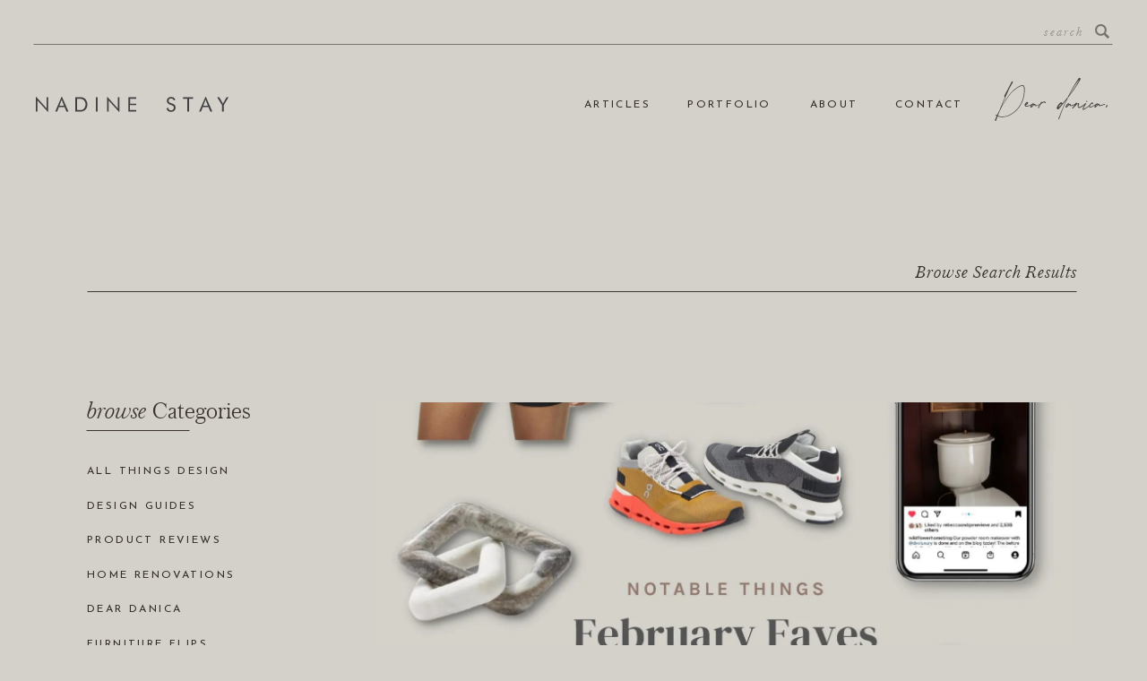

--- FILE ---
content_type: text/html; charset=UTF-8
request_url: https://nadinestay.com/tag/oversized-pillow/
body_size: 22259
content:
<!DOCTYPE html>
<html lang="en-US" class="d">
<head>
<link rel="stylesheet" type="text/css" href="//lib.showit.co/engine/2.6.2/showit.css" />
<meta name='robots' content='index, follow, max-image-preview:large, max-snippet:-1, max-video-preview:-1' />

	<!-- This site is optimized with the Yoast SEO plugin v26.8 - https://yoast.com/product/yoast-seo-wordpress/ -->
	<title>oversized pillow Archives- Nadine Stay</title>
	<link rel="canonical" href="https://nadinestay.com/tag/oversized-pillow/" />
	<meta property="og:locale" content="en_US" />
	<meta property="og:type" content="article" />
	<meta property="og:title" content="oversized pillow Archives- Nadine Stay" />
	<meta property="og:url" content="https://nadinestay.com/tag/oversized-pillow/" />
	<meta property="og:site_name" content="Nadine Stay" />
	<meta property="og:image" content="https://i0.wp.com/nadinestay.com/wp-content/uploads/2025/02/Nadine-Stay-Interior-Design-Resource-scaled.jpg?fit=2560%2C2560&ssl=1" />
	<meta property="og:image:width" content="2560" />
	<meta property="og:image:height" content="2560" />
	<meta property="og:image:type" content="image/jpeg" />
	<meta name="twitter:card" content="summary_large_image" />
	<script type="application/ld+json" class="yoast-schema-graph">{"@context":"https://schema.org","@graph":[{"@type":"CollectionPage","@id":"https://nadinestay.com/tag/oversized-pillow/","url":"https://nadinestay.com/tag/oversized-pillow/","name":"oversized pillow Archives- Nadine Stay","isPartOf":{"@id":"https://nadinestay.com/#website"},"primaryImageOfPage":{"@id":"https://nadinestay.com/tag/oversized-pillow/#primaryimage"},"image":{"@id":"https://nadinestay.com/tag/oversized-pillow/#primaryimage"},"thumbnailUrl":"https://i0.wp.com/nadinestay.com/wp-content/uploads/2022/02/Graphic-scaled.jpeg?fit=1978%2C2560&ssl=1","breadcrumb":{"@id":"https://nadinestay.com/tag/oversized-pillow/#breadcrumb"},"inLanguage":"en-US"},{"@type":"ImageObject","inLanguage":"en-US","@id":"https://nadinestay.com/tag/oversized-pillow/#primaryimage","url":"https://i0.wp.com/nadinestay.com/wp-content/uploads/2022/02/Graphic-scaled.jpeg?fit=1978%2C2560&ssl=1","contentUrl":"https://i0.wp.com/nadinestay.com/wp-content/uploads/2022/02/Graphic-scaled.jpeg?fit=1978%2C2560&ssl=1","width":1978,"height":2560,"caption":"exc-6213b5ecf7b6f56aa51a1c47"},{"@type":"BreadcrumbList","@id":"https://nadinestay.com/tag/oversized-pillow/#breadcrumb","itemListElement":[{"@type":"ListItem","position":1,"name":"Home","item":"https://nadinestay.com/"},{"@type":"ListItem","position":2,"name":"oversized pillow"}]},{"@type":"WebSite","@id":"https://nadinestay.com/#website","url":"https://nadinestay.com/","name":"Nadine Stay","description":"","publisher":{"@id":"https://nadinestay.com/#organization"},"potentialAction":[{"@type":"SearchAction","target":{"@type":"EntryPoint","urlTemplate":"https://nadinestay.com/?s={search_term_string}"},"query-input":{"@type":"PropertyValueSpecification","valueRequired":true,"valueName":"search_term_string"}}],"inLanguage":"en-US"},{"@type":"Organization","@id":"https://nadinestay.com/#organization","name":"Nadine Stay","url":"https://nadinestay.com/","logo":{"@type":"ImageObject","inLanguage":"en-US","@id":"https://nadinestay.com/#/schema/logo/image/","url":"https://i0.wp.com/nadinestay.com/wp-content/uploads/2024/02/Nadine-Stay-Logo-PNG.png?fit=2048%2C500&ssl=1","contentUrl":"https://i0.wp.com/nadinestay.com/wp-content/uploads/2024/02/Nadine-Stay-Logo-PNG.png?fit=2048%2C500&ssl=1","width":2048,"height":500,"caption":"Nadine Stay"},"image":{"@id":"https://nadinestay.com/#/schema/logo/image/"},"sameAs":["https://www.instagram.com/nadine_stay/","https://www.pinterest.com/nadine_stay/","https://www.tiktok.com/@nadine_stay"]}]}</script>
	<!-- / Yoast SEO plugin. -->


<link rel='dns-prefetch' href='//scripts.mediavine.com' />
<link rel='dns-prefetch' href='//stats.wp.com' />
<link rel='preconnect' href='//i0.wp.com' />
<link rel='preconnect' href='//c0.wp.com' />
<link rel="alternate" type="application/rss+xml" title="Nadine Stay &raquo; Feed" href="https://nadinestay.com/feed/" />
<link rel="alternate" type="application/rss+xml" title="Nadine Stay &raquo; Comments Feed" href="https://nadinestay.com/comments/feed/" />
<link rel="alternate" type="application/rss+xml" title="Nadine Stay &raquo; oversized pillow Tag Feed" href="https://nadinestay.com/tag/oversized-pillow/feed/" />
		<!-- This site uses the Google Analytics by ExactMetrics plugin v8.11.1 - Using Analytics tracking - https://www.exactmetrics.com/ -->
							<script src="//www.googletagmanager.com/gtag/js?id=G-KQFZSR4WEE"  data-cfasync="false" data-wpfc-render="false" type="text/javascript" async></script>
			<script data-cfasync="false" data-wpfc-render="false" type="text/javascript">
				var em_version = '8.11.1';
				var em_track_user = true;
				var em_no_track_reason = '';
								var ExactMetricsDefaultLocations = {"page_location":"https:\/\/nadinestay.com\/tag\/oversized-pillow\/"};
								ExactMetricsDefaultLocations.page_location = window.location.href;
								if ( typeof ExactMetricsPrivacyGuardFilter === 'function' ) {
					var ExactMetricsLocations = (typeof ExactMetricsExcludeQuery === 'object') ? ExactMetricsPrivacyGuardFilter( ExactMetricsExcludeQuery ) : ExactMetricsPrivacyGuardFilter( ExactMetricsDefaultLocations );
				} else {
					var ExactMetricsLocations = (typeof ExactMetricsExcludeQuery === 'object') ? ExactMetricsExcludeQuery : ExactMetricsDefaultLocations;
				}

								var disableStrs = [
										'ga-disable-G-KQFZSR4WEE',
									];

				/* Function to detect opted out users */
				function __gtagTrackerIsOptedOut() {
					for (var index = 0; index < disableStrs.length; index++) {
						if (document.cookie.indexOf(disableStrs[index] + '=true') > -1) {
							return true;
						}
					}

					return false;
				}

				/* Disable tracking if the opt-out cookie exists. */
				if (__gtagTrackerIsOptedOut()) {
					for (var index = 0; index < disableStrs.length; index++) {
						window[disableStrs[index]] = true;
					}
				}

				/* Opt-out function */
				function __gtagTrackerOptout() {
					for (var index = 0; index < disableStrs.length; index++) {
						document.cookie = disableStrs[index] + '=true; expires=Thu, 31 Dec 2099 23:59:59 UTC; path=/';
						window[disableStrs[index]] = true;
					}
				}

				if ('undefined' === typeof gaOptout) {
					function gaOptout() {
						__gtagTrackerOptout();
					}
				}
								window.dataLayer = window.dataLayer || [];

				window.ExactMetricsDualTracker = {
					helpers: {},
					trackers: {},
				};
				if (em_track_user) {
					function __gtagDataLayer() {
						dataLayer.push(arguments);
					}

					function __gtagTracker(type, name, parameters) {
						if (!parameters) {
							parameters = {};
						}

						if (parameters.send_to) {
							__gtagDataLayer.apply(null, arguments);
							return;
						}

						if (type === 'event') {
														parameters.send_to = exactmetrics_frontend.v4_id;
							var hookName = name;
							if (typeof parameters['event_category'] !== 'undefined') {
								hookName = parameters['event_category'] + ':' + name;
							}

							if (typeof ExactMetricsDualTracker.trackers[hookName] !== 'undefined') {
								ExactMetricsDualTracker.trackers[hookName](parameters);
							} else {
								__gtagDataLayer('event', name, parameters);
							}
							
						} else {
							__gtagDataLayer.apply(null, arguments);
						}
					}

					__gtagTracker('js', new Date());
					__gtagTracker('set', {
						'developer_id.dNDMyYj': true,
											});
					if ( ExactMetricsLocations.page_location ) {
						__gtagTracker('set', ExactMetricsLocations);
					}
										__gtagTracker('config', 'G-KQFZSR4WEE', {"forceSSL":"true","link_attribution":"true"} );
										window.gtag = __gtagTracker;										(function () {
						/* https://developers.google.com/analytics/devguides/collection/analyticsjs/ */
						/* ga and __gaTracker compatibility shim. */
						var noopfn = function () {
							return null;
						};
						var newtracker = function () {
							return new Tracker();
						};
						var Tracker = function () {
							return null;
						};
						var p = Tracker.prototype;
						p.get = noopfn;
						p.set = noopfn;
						p.send = function () {
							var args = Array.prototype.slice.call(arguments);
							args.unshift('send');
							__gaTracker.apply(null, args);
						};
						var __gaTracker = function () {
							var len = arguments.length;
							if (len === 0) {
								return;
							}
							var f = arguments[len - 1];
							if (typeof f !== 'object' || f === null || typeof f.hitCallback !== 'function') {
								if ('send' === arguments[0]) {
									var hitConverted, hitObject = false, action;
									if ('event' === arguments[1]) {
										if ('undefined' !== typeof arguments[3]) {
											hitObject = {
												'eventAction': arguments[3],
												'eventCategory': arguments[2],
												'eventLabel': arguments[4],
												'value': arguments[5] ? arguments[5] : 1,
											}
										}
									}
									if ('pageview' === arguments[1]) {
										if ('undefined' !== typeof arguments[2]) {
											hitObject = {
												'eventAction': 'page_view',
												'page_path': arguments[2],
											}
										}
									}
									if (typeof arguments[2] === 'object') {
										hitObject = arguments[2];
									}
									if (typeof arguments[5] === 'object') {
										Object.assign(hitObject, arguments[5]);
									}
									if ('undefined' !== typeof arguments[1].hitType) {
										hitObject = arguments[1];
										if ('pageview' === hitObject.hitType) {
											hitObject.eventAction = 'page_view';
										}
									}
									if (hitObject) {
										action = 'timing' === arguments[1].hitType ? 'timing_complete' : hitObject.eventAction;
										hitConverted = mapArgs(hitObject);
										__gtagTracker('event', action, hitConverted);
									}
								}
								return;
							}

							function mapArgs(args) {
								var arg, hit = {};
								var gaMap = {
									'eventCategory': 'event_category',
									'eventAction': 'event_action',
									'eventLabel': 'event_label',
									'eventValue': 'event_value',
									'nonInteraction': 'non_interaction',
									'timingCategory': 'event_category',
									'timingVar': 'name',
									'timingValue': 'value',
									'timingLabel': 'event_label',
									'page': 'page_path',
									'location': 'page_location',
									'title': 'page_title',
									'referrer' : 'page_referrer',
								};
								for (arg in args) {
																		if (!(!args.hasOwnProperty(arg) || !gaMap.hasOwnProperty(arg))) {
										hit[gaMap[arg]] = args[arg];
									} else {
										hit[arg] = args[arg];
									}
								}
								return hit;
							}

							try {
								f.hitCallback();
							} catch (ex) {
							}
						};
						__gaTracker.create = newtracker;
						__gaTracker.getByName = newtracker;
						__gaTracker.getAll = function () {
							return [];
						};
						__gaTracker.remove = noopfn;
						__gaTracker.loaded = true;
						window['__gaTracker'] = __gaTracker;
					})();
									} else {
										console.log("");
					(function () {
						function __gtagTracker() {
							return null;
						}

						window['__gtagTracker'] = __gtagTracker;
						window['gtag'] = __gtagTracker;
					})();
									}
			</script>
							<!-- / Google Analytics by ExactMetrics -->
		<script type="text/javascript">
/* <![CDATA[ */
window._wpemojiSettings = {"baseUrl":"https:\/\/s.w.org\/images\/core\/emoji\/16.0.1\/72x72\/","ext":".png","svgUrl":"https:\/\/s.w.org\/images\/core\/emoji\/16.0.1\/svg\/","svgExt":".svg","source":{"concatemoji":"https:\/\/nadinestay.com\/wp-includes\/js\/wp-emoji-release.min.js?ver=6.8.3"}};
/*! This file is auto-generated */
!function(s,n){var o,i,e;function c(e){try{var t={supportTests:e,timestamp:(new Date).valueOf()};sessionStorage.setItem(o,JSON.stringify(t))}catch(e){}}function p(e,t,n){e.clearRect(0,0,e.canvas.width,e.canvas.height),e.fillText(t,0,0);var t=new Uint32Array(e.getImageData(0,0,e.canvas.width,e.canvas.height).data),a=(e.clearRect(0,0,e.canvas.width,e.canvas.height),e.fillText(n,0,0),new Uint32Array(e.getImageData(0,0,e.canvas.width,e.canvas.height).data));return t.every(function(e,t){return e===a[t]})}function u(e,t){e.clearRect(0,0,e.canvas.width,e.canvas.height),e.fillText(t,0,0);for(var n=e.getImageData(16,16,1,1),a=0;a<n.data.length;a++)if(0!==n.data[a])return!1;return!0}function f(e,t,n,a){switch(t){case"flag":return n(e,"\ud83c\udff3\ufe0f\u200d\u26a7\ufe0f","\ud83c\udff3\ufe0f\u200b\u26a7\ufe0f")?!1:!n(e,"\ud83c\udde8\ud83c\uddf6","\ud83c\udde8\u200b\ud83c\uddf6")&&!n(e,"\ud83c\udff4\udb40\udc67\udb40\udc62\udb40\udc65\udb40\udc6e\udb40\udc67\udb40\udc7f","\ud83c\udff4\u200b\udb40\udc67\u200b\udb40\udc62\u200b\udb40\udc65\u200b\udb40\udc6e\u200b\udb40\udc67\u200b\udb40\udc7f");case"emoji":return!a(e,"\ud83e\udedf")}return!1}function g(e,t,n,a){var r="undefined"!=typeof WorkerGlobalScope&&self instanceof WorkerGlobalScope?new OffscreenCanvas(300,150):s.createElement("canvas"),o=r.getContext("2d",{willReadFrequently:!0}),i=(o.textBaseline="top",o.font="600 32px Arial",{});return e.forEach(function(e){i[e]=t(o,e,n,a)}),i}function t(e){var t=s.createElement("script");t.src=e,t.defer=!0,s.head.appendChild(t)}"undefined"!=typeof Promise&&(o="wpEmojiSettingsSupports",i=["flag","emoji"],n.supports={everything:!0,everythingExceptFlag:!0},e=new Promise(function(e){s.addEventListener("DOMContentLoaded",e,{once:!0})}),new Promise(function(t){var n=function(){try{var e=JSON.parse(sessionStorage.getItem(o));if("object"==typeof e&&"number"==typeof e.timestamp&&(new Date).valueOf()<e.timestamp+604800&&"object"==typeof e.supportTests)return e.supportTests}catch(e){}return null}();if(!n){if("undefined"!=typeof Worker&&"undefined"!=typeof OffscreenCanvas&&"undefined"!=typeof URL&&URL.createObjectURL&&"undefined"!=typeof Blob)try{var e="postMessage("+g.toString()+"("+[JSON.stringify(i),f.toString(),p.toString(),u.toString()].join(",")+"));",a=new Blob([e],{type:"text/javascript"}),r=new Worker(URL.createObjectURL(a),{name:"wpTestEmojiSupports"});return void(r.onmessage=function(e){c(n=e.data),r.terminate(),t(n)})}catch(e){}c(n=g(i,f,p,u))}t(n)}).then(function(e){for(var t in e)n.supports[t]=e[t],n.supports.everything=n.supports.everything&&n.supports[t],"flag"!==t&&(n.supports.everythingExceptFlag=n.supports.everythingExceptFlag&&n.supports[t]);n.supports.everythingExceptFlag=n.supports.everythingExceptFlag&&!n.supports.flag,n.DOMReady=!1,n.readyCallback=function(){n.DOMReady=!0}}).then(function(){return e}).then(function(){var e;n.supports.everything||(n.readyCallback(),(e=n.source||{}).concatemoji?t(e.concatemoji):e.wpemoji&&e.twemoji&&(t(e.twemoji),t(e.wpemoji)))}))}((window,document),window._wpemojiSettings);
/* ]]> */
</script>
<style id='wp-emoji-styles-inline-css' type='text/css'>

	img.wp-smiley, img.emoji {
		display: inline !important;
		border: none !important;
		box-shadow: none !important;
		height: 1em !important;
		width: 1em !important;
		margin: 0 0.07em !important;
		vertical-align: -0.1em !important;
		background: none !important;
		padding: 0 !important;
	}
</style>
<link rel='stylesheet' id='wp-block-library-css' href='https://c0.wp.com/c/6.8.3/wp-includes/css/dist/block-library/style.min.css' type='text/css' media='all' />
<style id='classic-theme-styles-inline-css' type='text/css'>
/*! This file is auto-generated */
.wp-block-button__link{color:#fff;background-color:#32373c;border-radius:9999px;box-shadow:none;text-decoration:none;padding:calc(.667em + 2px) calc(1.333em + 2px);font-size:1.125em}.wp-block-file__button{background:#32373c;color:#fff;text-decoration:none}
</style>
<link rel='stylesheet' id='mediaelement-css' href='https://c0.wp.com/c/6.8.3/wp-includes/js/mediaelement/mediaelementplayer-legacy.min.css' type='text/css' media='all' />
<link rel='stylesheet' id='wp-mediaelement-css' href='https://c0.wp.com/c/6.8.3/wp-includes/js/mediaelement/wp-mediaelement.min.css' type='text/css' media='all' />
<style id='jetpack-sharing-buttons-style-inline-css' type='text/css'>
.jetpack-sharing-buttons__services-list{display:flex;flex-direction:row;flex-wrap:wrap;gap:0;list-style-type:none;margin:5px;padding:0}.jetpack-sharing-buttons__services-list.has-small-icon-size{font-size:12px}.jetpack-sharing-buttons__services-list.has-normal-icon-size{font-size:16px}.jetpack-sharing-buttons__services-list.has-large-icon-size{font-size:24px}.jetpack-sharing-buttons__services-list.has-huge-icon-size{font-size:36px}@media print{.jetpack-sharing-buttons__services-list{display:none!important}}.editor-styles-wrapper .wp-block-jetpack-sharing-buttons{gap:0;padding-inline-start:0}ul.jetpack-sharing-buttons__services-list.has-background{padding:1.25em 2.375em}
</style>
<style id='global-styles-inline-css' type='text/css'>
:root{--wp--preset--aspect-ratio--square: 1;--wp--preset--aspect-ratio--4-3: 4/3;--wp--preset--aspect-ratio--3-4: 3/4;--wp--preset--aspect-ratio--3-2: 3/2;--wp--preset--aspect-ratio--2-3: 2/3;--wp--preset--aspect-ratio--16-9: 16/9;--wp--preset--aspect-ratio--9-16: 9/16;--wp--preset--color--black: #000000;--wp--preset--color--cyan-bluish-gray: #abb8c3;--wp--preset--color--white: #ffffff;--wp--preset--color--pale-pink: #f78da7;--wp--preset--color--vivid-red: #cf2e2e;--wp--preset--color--luminous-vivid-orange: #ff6900;--wp--preset--color--luminous-vivid-amber: #fcb900;--wp--preset--color--light-green-cyan: #7bdcb5;--wp--preset--color--vivid-green-cyan: #00d084;--wp--preset--color--pale-cyan-blue: #8ed1fc;--wp--preset--color--vivid-cyan-blue: #0693e3;--wp--preset--color--vivid-purple: #9b51e0;--wp--preset--gradient--vivid-cyan-blue-to-vivid-purple: linear-gradient(135deg,rgba(6,147,227,1) 0%,rgb(155,81,224) 100%);--wp--preset--gradient--light-green-cyan-to-vivid-green-cyan: linear-gradient(135deg,rgb(122,220,180) 0%,rgb(0,208,130) 100%);--wp--preset--gradient--luminous-vivid-amber-to-luminous-vivid-orange: linear-gradient(135deg,rgba(252,185,0,1) 0%,rgba(255,105,0,1) 100%);--wp--preset--gradient--luminous-vivid-orange-to-vivid-red: linear-gradient(135deg,rgba(255,105,0,1) 0%,rgb(207,46,46) 100%);--wp--preset--gradient--very-light-gray-to-cyan-bluish-gray: linear-gradient(135deg,rgb(238,238,238) 0%,rgb(169,184,195) 100%);--wp--preset--gradient--cool-to-warm-spectrum: linear-gradient(135deg,rgb(74,234,220) 0%,rgb(151,120,209) 20%,rgb(207,42,186) 40%,rgb(238,44,130) 60%,rgb(251,105,98) 80%,rgb(254,248,76) 100%);--wp--preset--gradient--blush-light-purple: linear-gradient(135deg,rgb(255,206,236) 0%,rgb(152,150,240) 100%);--wp--preset--gradient--blush-bordeaux: linear-gradient(135deg,rgb(254,205,165) 0%,rgb(254,45,45) 50%,rgb(107,0,62) 100%);--wp--preset--gradient--luminous-dusk: linear-gradient(135deg,rgb(255,203,112) 0%,rgb(199,81,192) 50%,rgb(65,88,208) 100%);--wp--preset--gradient--pale-ocean: linear-gradient(135deg,rgb(255,245,203) 0%,rgb(182,227,212) 50%,rgb(51,167,181) 100%);--wp--preset--gradient--electric-grass: linear-gradient(135deg,rgb(202,248,128) 0%,rgb(113,206,126) 100%);--wp--preset--gradient--midnight: linear-gradient(135deg,rgb(2,3,129) 0%,rgb(40,116,252) 100%);--wp--preset--font-size--small: 13px;--wp--preset--font-size--medium: 20px;--wp--preset--font-size--large: 36px;--wp--preset--font-size--x-large: 42px;--wp--preset--spacing--20: 0.44rem;--wp--preset--spacing--30: 0.67rem;--wp--preset--spacing--40: 1rem;--wp--preset--spacing--50: 1.5rem;--wp--preset--spacing--60: 2.25rem;--wp--preset--spacing--70: 3.38rem;--wp--preset--spacing--80: 5.06rem;--wp--preset--shadow--natural: 6px 6px 9px rgba(0, 0, 0, 0.2);--wp--preset--shadow--deep: 12px 12px 50px rgba(0, 0, 0, 0.4);--wp--preset--shadow--sharp: 6px 6px 0px rgba(0, 0, 0, 0.2);--wp--preset--shadow--outlined: 6px 6px 0px -3px rgba(255, 255, 255, 1), 6px 6px rgba(0, 0, 0, 1);--wp--preset--shadow--crisp: 6px 6px 0px rgba(0, 0, 0, 1);}:where(.is-layout-flex){gap: 0.5em;}:where(.is-layout-grid){gap: 0.5em;}body .is-layout-flex{display: flex;}.is-layout-flex{flex-wrap: wrap;align-items: center;}.is-layout-flex > :is(*, div){margin: 0;}body .is-layout-grid{display: grid;}.is-layout-grid > :is(*, div){margin: 0;}:where(.wp-block-columns.is-layout-flex){gap: 2em;}:where(.wp-block-columns.is-layout-grid){gap: 2em;}:where(.wp-block-post-template.is-layout-flex){gap: 1.25em;}:where(.wp-block-post-template.is-layout-grid){gap: 1.25em;}.has-black-color{color: var(--wp--preset--color--black) !important;}.has-cyan-bluish-gray-color{color: var(--wp--preset--color--cyan-bluish-gray) !important;}.has-white-color{color: var(--wp--preset--color--white) !important;}.has-pale-pink-color{color: var(--wp--preset--color--pale-pink) !important;}.has-vivid-red-color{color: var(--wp--preset--color--vivid-red) !important;}.has-luminous-vivid-orange-color{color: var(--wp--preset--color--luminous-vivid-orange) !important;}.has-luminous-vivid-amber-color{color: var(--wp--preset--color--luminous-vivid-amber) !important;}.has-light-green-cyan-color{color: var(--wp--preset--color--light-green-cyan) !important;}.has-vivid-green-cyan-color{color: var(--wp--preset--color--vivid-green-cyan) !important;}.has-pale-cyan-blue-color{color: var(--wp--preset--color--pale-cyan-blue) !important;}.has-vivid-cyan-blue-color{color: var(--wp--preset--color--vivid-cyan-blue) !important;}.has-vivid-purple-color{color: var(--wp--preset--color--vivid-purple) !important;}.has-black-background-color{background-color: var(--wp--preset--color--black) !important;}.has-cyan-bluish-gray-background-color{background-color: var(--wp--preset--color--cyan-bluish-gray) !important;}.has-white-background-color{background-color: var(--wp--preset--color--white) !important;}.has-pale-pink-background-color{background-color: var(--wp--preset--color--pale-pink) !important;}.has-vivid-red-background-color{background-color: var(--wp--preset--color--vivid-red) !important;}.has-luminous-vivid-orange-background-color{background-color: var(--wp--preset--color--luminous-vivid-orange) !important;}.has-luminous-vivid-amber-background-color{background-color: var(--wp--preset--color--luminous-vivid-amber) !important;}.has-light-green-cyan-background-color{background-color: var(--wp--preset--color--light-green-cyan) !important;}.has-vivid-green-cyan-background-color{background-color: var(--wp--preset--color--vivid-green-cyan) !important;}.has-pale-cyan-blue-background-color{background-color: var(--wp--preset--color--pale-cyan-blue) !important;}.has-vivid-cyan-blue-background-color{background-color: var(--wp--preset--color--vivid-cyan-blue) !important;}.has-vivid-purple-background-color{background-color: var(--wp--preset--color--vivid-purple) !important;}.has-black-border-color{border-color: var(--wp--preset--color--black) !important;}.has-cyan-bluish-gray-border-color{border-color: var(--wp--preset--color--cyan-bluish-gray) !important;}.has-white-border-color{border-color: var(--wp--preset--color--white) !important;}.has-pale-pink-border-color{border-color: var(--wp--preset--color--pale-pink) !important;}.has-vivid-red-border-color{border-color: var(--wp--preset--color--vivid-red) !important;}.has-luminous-vivid-orange-border-color{border-color: var(--wp--preset--color--luminous-vivid-orange) !important;}.has-luminous-vivid-amber-border-color{border-color: var(--wp--preset--color--luminous-vivid-amber) !important;}.has-light-green-cyan-border-color{border-color: var(--wp--preset--color--light-green-cyan) !important;}.has-vivid-green-cyan-border-color{border-color: var(--wp--preset--color--vivid-green-cyan) !important;}.has-pale-cyan-blue-border-color{border-color: var(--wp--preset--color--pale-cyan-blue) !important;}.has-vivid-cyan-blue-border-color{border-color: var(--wp--preset--color--vivid-cyan-blue) !important;}.has-vivid-purple-border-color{border-color: var(--wp--preset--color--vivid-purple) !important;}.has-vivid-cyan-blue-to-vivid-purple-gradient-background{background: var(--wp--preset--gradient--vivid-cyan-blue-to-vivid-purple) !important;}.has-light-green-cyan-to-vivid-green-cyan-gradient-background{background: var(--wp--preset--gradient--light-green-cyan-to-vivid-green-cyan) !important;}.has-luminous-vivid-amber-to-luminous-vivid-orange-gradient-background{background: var(--wp--preset--gradient--luminous-vivid-amber-to-luminous-vivid-orange) !important;}.has-luminous-vivid-orange-to-vivid-red-gradient-background{background: var(--wp--preset--gradient--luminous-vivid-orange-to-vivid-red) !important;}.has-very-light-gray-to-cyan-bluish-gray-gradient-background{background: var(--wp--preset--gradient--very-light-gray-to-cyan-bluish-gray) !important;}.has-cool-to-warm-spectrum-gradient-background{background: var(--wp--preset--gradient--cool-to-warm-spectrum) !important;}.has-blush-light-purple-gradient-background{background: var(--wp--preset--gradient--blush-light-purple) !important;}.has-blush-bordeaux-gradient-background{background: var(--wp--preset--gradient--blush-bordeaux) !important;}.has-luminous-dusk-gradient-background{background: var(--wp--preset--gradient--luminous-dusk) !important;}.has-pale-ocean-gradient-background{background: var(--wp--preset--gradient--pale-ocean) !important;}.has-electric-grass-gradient-background{background: var(--wp--preset--gradient--electric-grass) !important;}.has-midnight-gradient-background{background: var(--wp--preset--gradient--midnight) !important;}.has-small-font-size{font-size: var(--wp--preset--font-size--small) !important;}.has-medium-font-size{font-size: var(--wp--preset--font-size--medium) !important;}.has-large-font-size{font-size: var(--wp--preset--font-size--large) !important;}.has-x-large-font-size{font-size: var(--wp--preset--font-size--x-large) !important;}
:where(.wp-block-post-template.is-layout-flex){gap: 1.25em;}:where(.wp-block-post-template.is-layout-grid){gap: 1.25em;}
:where(.wp-block-columns.is-layout-flex){gap: 2em;}:where(.wp-block-columns.is-layout-grid){gap: 2em;}
:root :where(.wp-block-pullquote){font-size: 1.5em;line-height: 1.6;}
</style>
<link rel='stylesheet' id='pub-style-css' href='https://nadinestay.com/wp-content/themes/showit/pubs/uvsc5xw8sjqq029u63gxxg/20251205191912Sxgbawv/assets/pub.css?ver=1764962358' type='text/css' media='all' />
<script type="text/javascript" src="https://nadinestay.com/wp-content/plugins/google-analytics-dashboard-for-wp/assets/js/frontend-gtag.min.js?ver=8.11.1" id="exactmetrics-frontend-script-js" async="async" data-wp-strategy="async"></script>
<script data-cfasync="false" data-wpfc-render="false" type="text/javascript" id='exactmetrics-frontend-script-js-extra'>/* <![CDATA[ */
var exactmetrics_frontend = {"js_events_tracking":"true","download_extensions":"doc,pdf,ppt,zip,xls,docx,pptx,xlsx","inbound_paths":"[{\"path\":\"\\\/go\\\/\",\"label\":\"affiliate\"},{\"path\":\"\\\/recommend\\\/\",\"label\":\"affiliate\"}]","home_url":"https:\/\/nadinestay.com","hash_tracking":"false","v4_id":"G-KQFZSR4WEE"};/* ]]> */
</script>
<script type="text/javascript" async="async" fetchpriority="high" data-noptimize="1" data-cfasync="false" src="https://scripts.mediavine.com/tags/nadine-stay.js?ver=6.8.3" id="mv-script-wrapper-js"></script>
<script type="text/javascript" src="https://c0.wp.com/c/6.8.3/wp-includes/js/jquery/jquery.min.js" id="jquery-core-js"></script>
<script type="text/javascript" id="jquery-core-js-after">
/* <![CDATA[ */
$ = jQuery;
/* ]]> */
</script>
<script type="text/javascript" src="https://nadinestay.com/wp-content/themes/showit/pubs/uvsc5xw8sjqq029u63gxxg/20251205191912Sxgbawv/assets/pub.js?ver=1764962358" id="pub-script-js"></script>
<link rel="https://api.w.org/" href="https://nadinestay.com/wp-json/" /><link rel="alternate" title="JSON" type="application/json" href="https://nadinestay.com/wp-json/wp/v2/tags/1491" /><link rel="EditURI" type="application/rsd+xml" title="RSD" href="https://nadinestay.com/xmlrpc.php?rsd" />
	<style>img#wpstats{display:none}</style>
				<style type="text/css" id="wp-custom-css">
			/* Mediavine CSS */

@media only screen and (max-width: 425px) {
.sie-post-meta_0.se {
width: 300px !important;
left: 10px !important;
}
}
@media only screen and (max-width: 359px) {
.sie-post-meta_0.se {
padding-left: 10px !important;
padding-right: 10px !important;
}
}
/* End of MV CSS */




		</style>
		
<meta charset="UTF-8" />
<meta name="viewport" content="width=device-width, initial-scale=1" />
<link rel="icon" type="image/png" href="//static.showit.co/200/bYa0wCkqQKuGqAtxHU1wTw/198507/web_favicon.png" />
<link rel="preconnect" href="https://static.showit.co" />

<link rel="preconnect" href="https://fonts.googleapis.com">
<link rel="preconnect" href="https://fonts.gstatic.com" crossorigin>
<link href="https://fonts.googleapis.com/css?family=Karla:regular|Josefin+Sans:regular|Karla:200|Josefin+Sans:300|Josefin+Sans:600" rel="stylesheet" type="text/css"/>
<style>
@font-face{font-family:Austin News Headline Italic;src:url('//static.showit.co/file/L0jAP3M-Tr2kYZyhJbTtrg/198507/austinnewsheadline-lightitalic-web.woff');}
@font-face{font-family:Austin News Headline;src:url('//static.showit.co/file/Vz-w_PBjTVakG4CyTmoMqQ/198507/austinnewsheadline-light-web.woff');}
</style>
<script id="init_data" type="application/json">
{"mobile":{"w":320},"desktop":{"w":1200,"defaultTrIn":{"type":"fade"},"defaultTrOut":{"type":"fade"},"bgFillType":"color","bgColor":"colors-1"},"sid":"uvsc5xw8sjqq029u63gxxg","break":768,"assetURL":"//static.showit.co","contactFormId":"198507/334363","cfAction":"aHR0cHM6Ly9jbGllbnRzZXJ2aWNlLnNob3dpdC5jby9jb250YWN0Zm9ybQ==","sgAction":"aHR0cHM6Ly9jbGllbnRzZXJ2aWNlLnNob3dpdC5jby9zb2NpYWxncmlk","blockData":[{"slug":"header-search-bar","visible":"d","states":[],"d":{"h":61,"w":1200,"locking":{"scrollOffset":1},"stateTrIn":{"type":"fade"},"stateTrOut":{"type":"fade"},"bgFillType":"color","bgColor":"colors-1","bgMediaType":"none"},"m":{"h":60,"w":320,"locking":{"side":"st","scrollOffset":1},"bgFillType":"color","bgColor":"colors-1","bgMediaType":"none"}},{"slug":"header","visible":"a","states":[],"d":{"h":106,"w":1200,"locking":{"side":"st","scrollOffset":1},"stateTrIn":{"type":"fade"},"stateTrOut":{"type":"fade"},"bgFillType":"color","bgColor":"colors-1","bgMediaType":"none"},"m":{"h":60,"w":320,"locking":{"side":"st","scrollOffset":1},"bgFillType":"color","bgColor":"colors-1","bgMediaType":"none"}},{"slug":"category-title","visible":"a","states":[],"d":{"h":223,"w":1200,"bgFillType":"color","bgColor":"colors-1","bgMediaType":"none"},"m":{"h":95,"w":320,"bgFillType":"color","bgColor":"colors-1","bgMediaType":"none"}},{"slug":"sidebar-for-category-page","visible":"d","states":[],"d":{"h":1,"w":1200,"locking":{"offset":100,"side":"st"},"bgFillType":"color","bgColor":"colors-1","bgMediaType":"none"},"m":{"h":505,"w":320,"locking":{},"bgFillType":"color","bgColor":"#000000:0","bgMediaType":"none"}},{"slug":"category-articles","visible":"a","states":[{"d":{"bgMediaType":"none"},"m":{"bgMediaType":"none"},"slug":"view-1"},{"d":{"bgFillType":"color","bgColor":"#000000:0","bgMediaType":"none"},"m":{"bgFillType":"color","bgColor":"#000000:0","bgMediaType":"none"},"slug":"view-2"},{"d":{"bgFillType":"color","bgColor":"#000000:0","bgMediaType":"none"},"m":{"bgFillType":"color","bgColor":"#000000:0","bgMediaType":"none"},"slug":"view-3"}],"d":{"h":1284,"w":1200,"nature":"dH","bgFillType":"color","bgColor":"colors-1","bgMediaType":"none"},"m":{"h":1323,"w":320,"nature":"dH","bgFillType":"color","bgColor":"colors-1","bgMediaType":"none"},"stateTrans":[{},{},{}]},{"slug":"pagination","visible":"a","states":[],"d":{"h":140,"w":1200,"bgFillType":"color","bgColor":"colors-1","bgMediaType":"none"},"m":{"h":134,"w":320,"bgFillType":"color","bgColor":"colors-1","bgMediaType":"none"}},{"slug":"category-menu-mobile","visible":"m","states":[],"d":{"h":400,"w":1200,"bgFillType":"color","bgColor":"colors-1","bgMediaType":"none"},"m":{"h":596,"w":320,"bgFillType":"color","bgColor":"colors-1","bgMediaType":"none"}},{"slug":"search-and-category-links","visible":"d","states":[],"d":{"h":486,"w":1200,"stateTrIn":{"type":"none"},"stateTrOut":{"type":"none"},"bgFillType":"color","bgColor":"colors-1","bgMediaType":"none"},"m":{"h":200,"w":320,"bgFillType":"color","bgColor":"colors-1","bgMediaType":"none"}},{"slug":"footer","visible":"a","states":[],"d":{"h":397,"w":1200,"bgFillType":"color","bgColor":"colors-3","bgMediaType":"none"},"m":{"h":523,"w":320,"bgFillType":"color","bgColor":"colors-3","bgMediaType":"none"}},{"slug":"mobile-nav","visible":"m","states":[],"d":{"h":200,"w":1200,"bgFillType":"color","bgColor":"colors-7","bgMediaType":"none"},"m":{"h":600,"w":320,"locking":{"side":"t"},"nature":"wH","trIn":{"type":"slide","delay":0.25,"direction":"Left"},"trOut":{"type":"slide","delay":0.25,"direction":"Left"},"stateTrIn":{"type":"fade","delay":0.25},"stateTrOut":{"type":"fade","delay":0.25},"bgFillType":"color","bgColor":"colors-2","bgMediaType":"none","tr":{"in":{"cl":"slideInLeft","d":"0.5","dl":0.25},"out":{"cl":"slideOutLeft","d":"0.5","dl":0.25}}}}],"elementData":[{"type":"line","visible":"d","id":"header-search-bar_0","blockId":"header-search-bar","m":{"x":48,"y":29,"w":224,"h":3,"a":0},"d":{"x":38,"y":49,"w":1124,"h":1,"a":0,"o":60,"lockH":"s"}},{"type":"icon","visible":"d","id":"header-search-bar_1","blockId":"header-search-bar","m":{"x":135,"y":5,"w":50,"h":50,"a":0},"d":{"x":1140,"y":25,"w":20,"h":20,"a":0,"o":60,"lockH":"r"}},{"type":"text","visible":"d","id":"header-search-bar_2","blockId":"header-search-bar","m":{"x":111,"y":21,"w":97.19999999999999,"h":18,"a":0},"d":{"x":38,"y":23,"w":1091,"h":24,"a":0,"o":80,"lockH":"r"}},{"type":"icon","visible":"m","id":"header_0","blockId":"header","m":{"x":265,"y":12,"w":37,"h":37,"a":0},"d":{"x":1161,"y":37,"w":35,"h":35,"a":0},"pc":[{"type":"show","block":"mobile-nav"}]},{"type":"icon","visible":"m","id":"header_1","blockId":"header","m":{"x":239,"y":21,"w":20,"h":20,"a":0},"d":{"x":796,"y":41,"w":20,"h":20,"a":0}},{"type":"svg","visible":"d","id":"header_2","blockId":"header","m":{"x":105,"y":9,"w":110,"h":42,"a":0},"d":{"x":1028,"y":26,"w":130,"h":48,"a":0,"o":80,"lockH":"r"},"c":{"key":"f1GrJwhQRVmhzH2nA6E5JA/198507/dear_danica_logo_black_cropped-01.svg","aspect_ratio":2.6087}},{"type":"text","visible":"d","id":"header_3","blockId":"header","m":{"x":53,"y":41,"w":83,"h":21,"a":0},"d":{"x":919,"y":49,"w":74,"h":13,"a":0,"lockH":"r"}},{"type":"text","visible":"d","id":"header_4","blockId":"header","m":{"x":53,"y":41,"w":83,"h":21,"a":0},"d":{"x":820,"y":49,"w":61,"h":13,"a":0,"lockH":"r"}},{"type":"text","visible":"d","id":"header_5","blockId":"header","m":{"x":53,"y":41,"w":83,"h":21,"a":0},"d":{"x":686,"y":49,"w":96,"h":13,"a":0,"lockH":"r"}},{"type":"text","visible":"d","id":"header_6","blockId":"header","m":{"x":53,"y":41,"w":83,"h":21,"a":0},"d":{"x":570,"y":49,"w":78,"h":13,"a":0,"lockH":"r"}},{"type":"svg","visible":"a","id":"header_7","blockId":"header","m":{"x":15,"y":14,"w":145,"h":32,"a":0},"d":{"x":40,"y":39,"w":215,"h":33,"a":0,"lockH":"l"},"c":{"key":"EspFXVgXTM6w2aAMsXiwqw/198507/nadine_stay_logo_dark_gray.svg","aspect_ratio":13.04348}},{"type":"line","visible":"a","id":"category-title_0","blockId":"category-title","m":{"x":22,"y":81,"w":276,"h":1,"a":0},"d":{"x":58,"y":158,"w":1104,"h":1,"a":0}},{"type":"text","visible":"a","id":"category-title_1","blockId":"category-title","m":{"x":22,"y":54,"w":276,"h":25,"a":0},"d":{"x":442,"y":118,"w":720,"h":33,"a":0}},{"type":"text","visible":"a","id":"sidebar-for-category-page_0","blockId":"sidebar-for-category-page","m":{"x":84,"y":231,"w":118,"h":28,"a":0},"d":{"x":57,"y":479,"w":226,"h":24,"a":0}},{"type":"text","visible":"a","id":"sidebar-for-category-page_1","blockId":"sidebar-for-category-page","m":{"x":101,"y":86,"w":117.60000000000001,"h":28,"a":0},"d":{"x":57,"y":438,"w":226,"h":15,"a":0}},{"type":"text","visible":"a","id":"sidebar-for-category-page_2","blockId":"sidebar-for-category-page","m":{"x":101,"y":86,"w":117.60000000000001,"h":28,"a":0},"d":{"x":57,"y":399,"w":226,"h":15,"a":0}},{"type":"text","visible":"a","id":"sidebar-for-category-page_3","blockId":"sidebar-for-category-page","m":{"x":101,"y":86,"w":117.60000000000001,"h":28,"a":0},"d":{"x":57,"y":360,"w":226,"h":15,"a":0}},{"type":"text","visible":"a","id":"sidebar-for-category-page_4","blockId":"sidebar-for-category-page","m":{"x":101,"y":86,"w":117.60000000000001,"h":28,"a":0},"d":{"x":57,"y":322,"w":226,"h":15,"a":0}},{"type":"text","visible":"a","id":"sidebar-for-category-page_5","blockId":"sidebar-for-category-page","m":{"x":101,"y":86,"w":117.60000000000001,"h":28,"a":0},"d":{"x":57,"y":283,"w":226,"h":15,"a":0}},{"type":"text","visible":"a","id":"sidebar-for-category-page_6","blockId":"sidebar-for-category-page","m":{"x":101,"y":86,"w":117.60000000000001,"h":28,"a":0},"d":{"x":57,"y":245,"w":226,"h":15,"a":0}},{"type":"text","visible":"a","id":"sidebar-for-category-page_7","blockId":"sidebar-for-category-page","m":{"x":101,"y":86,"w":117.60000000000001,"h":28,"a":0},"d":{"x":57,"y":206,"w":226,"h":15,"a":0}},{"type":"text","visible":"a","id":"sidebar-for-category-page_8","blockId":"sidebar-for-category-page","m":{"x":101,"y":86,"w":117.60000000000001,"h":28,"a":0},"d":{"x":57,"y":168,"w":226,"h":15,"a":0}},{"type":"text","visible":"a","id":"sidebar-for-category-page_9","blockId":"sidebar-for-category-page","m":{"x":101,"y":86,"w":117.60000000000001,"h":28,"a":0},"d":{"x":57,"y":129,"w":226,"h":15,"a":0}},{"type":"line","visible":"a","id":"sidebar-for-category-page_10","blockId":"sidebar-for-category-page","m":{"x":48,"y":99,"w":224,"h":3,"a":0},"d":{"x":57,"y":90,"w":115,"h":1,"a":0}},{"type":"text","visible":"a","id":"sidebar-for-category-page_11","blockId":"sidebar-for-category-page","m":{"x":93,"y":78,"w":135,"h":45,"a":0},"d":{"x":130,"y":55,"w":112,"h":25,"a":0}},{"type":"text","visible":"a","id":"sidebar-for-category-page_12","blockId":"sidebar-for-category-page","m":{"x":93,"y":78,"w":135,"h":45,"a":0},"d":{"x":57,"y":55,"w":68,"h":25,"a":0}},{"type":"text","visible":"a","id":"category-articles_view-1_0","blockId":"category-articles","m":{"x":23,"y":322,"w":274,"h":94,"a":0},"d":{"x":381,"y":584,"w":777,"h":104,"a":0}},{"type":"text","visible":"a","id":"category-articles_view-1_1","blockId":"category-articles","m":{"x":23,"y":300,"w":275,"h":16,"a":0},"d":{"x":381,"y":553,"w":777,"h":16,"a":0}},{"type":"graphic","visible":"a","id":"category-articles_view-1_2","blockId":"category-articles","m":{"x":23,"y":14,"w":275,"h":275,"a":0},"d":{"x":381,"y":58,"w":777,"h":471,"a":0},"c":{"key":"PRkcHN2vQfecfGdG1N6GfQ/198507/img_4226-e.jpg","aspect_ratio":0.6666}},{"type":"text","visible":"a","id":"category-articles_view-2_0","blockId":"category-articles","m":{"x":23,"y":759,"w":274,"h":94,"a":0},"d":{"x":381,"y":1141,"w":350,"h":129,"a":0}},{"type":"text","visible":"a","id":"category-articles_view-2_1","blockId":"category-articles","m":{"x":22,"y":737,"w":275,"h":16,"a":0},"d":{"x":381,"y":1111,"w":350,"h":15,"a":0}},{"type":"graphic","visible":"a","id":"category-articles_view-2_2","blockId":"category-articles","m":{"x":22,"y":451,"w":275,"h":275,"a":0},"d":{"x":381,"y":736,"w":350,"h":350,"a":0},"c":{"key":"687eFtarQRO0uROzTyrU8Q/198507/img_1013-e-3.jpg","aspect_ratio":0.68114}},{"type":"text","visible":"a","id":"category-articles_view-3_0","blockId":"category-articles","m":{"x":23,"y":1195,"w":275,"h":94,"a":0},"d":{"x":808,"y":1141,"w":350,"h":129,"a":0}},{"type":"text","visible":"a","id":"category-articles_view-3_1","blockId":"category-articles","m":{"x":23,"y":1173,"w":275,"h":16,"a":0},"d":{"x":808,"y":1111,"w":350,"h":16,"a":0}},{"type":"graphic","visible":"a","id":"category-articles_view-3_2","blockId":"category-articles","m":{"x":22,"y":887,"w":275,"h":275,"a":0},"d":{"x":808,"y":736,"w":350,"h":350,"a":0},"c":{"key":"MGzKsV9hS16PMXzx3mNicg/198507/5a1a0999-e.jpg","aspect_ratio":0.66672}},{"type":"line","visible":"a","id":"pagination_0","blockId":"pagination","m":{"x":24,"y":27,"w":271,"a":0},"d":{"x":370,"y":51,"w":788,"h":1,"a":0}},{"type":"text","visible":"a","id":"pagination_1","blockId":"pagination","m":{"x":202,"y":42,"w":95,"h":22,"a":0},"d":{"x":1060,"y":76,"w":98,"h":37,"a":0}},{"type":"text","visible":"a","id":"pagination_2","blockId":"pagination","m":{"x":24,"y":42,"w":98,"h":22,"a":0},"d":{"x":370,"y":75,"w":100,"h":36,"a":0}},{"type":"simple","visible":"a","id":"category-menu-mobile_0","blockId":"category-menu-mobile","m":{"x":36,"y":36,"w":249,"h":490,"a":0},"d":{"x":29,"y":143,"w":268,"h":544,"a":0}},{"type":"text","visible":"a","id":"category-menu-mobile_1","blockId":"category-menu-mobile","m":{"x":59,"y":479,"w":191,"h":19,"a":0},"d":{"x":57,"y":634,"w":226,"h":24,"a":0}},{"type":"text","visible":"a","id":"category-menu-mobile_2","blockId":"category-menu-mobile","m":{"x":58,"y":444,"w":121,"h":13,"a":0},"d":{"x":57,"y":593,"w":226,"h":15,"a":0}},{"type":"text","visible":"a","id":"category-menu-mobile_3","blockId":"category-menu-mobile","m":{"x":58,"y":408,"w":102,"h":13,"a":0},"d":{"x":57,"y":554,"w":226,"h":15,"a":0}},{"type":"text","visible":"a","id":"category-menu-mobile_4","blockId":"category-menu-mobile","m":{"x":58,"y":373,"w":27,"h":11,"a":0},"d":{"x":57,"y":515,"w":226,"h":15,"a":0}},{"type":"text","visible":"a","id":"category-menu-mobile_5","blockId":"category-menu-mobile","m":{"x":58,"y":339,"w":121,"h":11,"a":0},"d":{"x":57,"y":477,"w":226,"h":15,"a":0}},{"type":"text","visible":"a","id":"category-menu-mobile_6","blockId":"category-menu-mobile","m":{"x":58,"y":305,"w":94,"h":11,"a":0},"d":{"x":57,"y":438,"w":226,"h":15,"a":0}},{"type":"text","visible":"a","id":"category-menu-mobile_7","blockId":"category-menu-mobile","m":{"x":58,"y":270,"w":158,"h":11,"a":0},"d":{"x":57,"y":400,"w":226,"h":15,"a":0}},{"type":"text","visible":"a","id":"category-menu-mobile_8","blockId":"category-menu-mobile","m":{"x":58,"y":236,"w":131,"h":11,"a":0},"d":{"x":57,"y":361,"w":226,"h":15,"a":0}},{"type":"text","visible":"a","id":"category-menu-mobile_9","blockId":"category-menu-mobile","m":{"x":58,"y":201,"w":108,"h":11,"a":0},"d":{"x":57,"y":323,"w":226,"h":15,"a":0}},{"type":"text","visible":"a","id":"category-menu-mobile_10","blockId":"category-menu-mobile","m":{"x":58,"y":167,"w":139,"h":11,"a":0},"d":{"x":57,"y":284,"w":226,"h":15,"a":0}},{"type":"line","visible":"a","id":"category-menu-mobile_11","blockId":"category-menu-mobile","m":{"x":59,"y":130,"w":98,"a":0},"d":{"x":57,"y":245,"w":115,"h":1,"a":0}},{"type":"text","visible":"a","id":"category-menu-mobile_12","blockId":"category-menu-mobile","m":{"x":118,"y":97,"w":96,"h":30,"a":0},"d":{"x":130,"y":210,"w":112,"h":25,"a":0}},{"type":"text","visible":"a","id":"category-menu-mobile_13","blockId":"category-menu-mobile","m":{"x":58,"y":97,"w":59,"h":30,"a":0},"d":{"x":57,"y":210,"w":68,"h":25,"a":0}},{"type":"text","visible":"a","id":"category-menu-mobile_14","blockId":"category-menu-mobile","m":{"x":49,"y":97,"w":167,"h":30,"a":0},"d":{"x":130,"y":210,"w":112,"h":25,"a":0}},{"type":"svg","visible":"a","id":"category-menu-mobile_15","blockId":"category-menu-mobile","m":{"x":128,"y":4,"w":65,"h":65,"a":0},"d":{"x":109,"y":102,"w":109,"h":82,"a":0},"c":{"key":"cyDtW1vFS9-uSm9CBsYoFg/198507/favicon_black.svg","aspect_ratio":1}},{"type":"simple","visible":"a","id":"search-and-category-links_0","blockId":"search-and-category-links","m":{"x":48,"y":30,"w":224,"h":140,"a":0},"d":{"x":344,"y":77,"w":842,"h":355,"a":0}},{"type":"text","visible":"a","id":"search-and-category-links_1","blockId":"search-and-category-links","m":{"x":111,"y":91,"w":97.19999999999999,"h":18,"a":0},"d":{"x":995,"y":359,"w":155,"h":15,"a":0}},{"type":"text","visible":"a","id":"search-and-category-links_2","blockId":"search-and-category-links","m":{"x":111,"y":91,"w":97.19999999999999,"h":18,"a":0},"d":{"x":770,"y":359,"w":174,"h":15,"a":0}},{"type":"text","visible":"a","id":"search-and-category-links_3","blockId":"search-and-category-links","m":{"x":111,"y":91,"w":97.19999999999999,"h":18,"a":0},"d":{"x":646,"y":359,"w":74,"h":15,"a":0}},{"type":"text","visible":"a","id":"search-and-category-links_4","blockId":"search-and-category-links","m":{"x":111,"y":91,"w":97.19999999999999,"h":18,"a":0},"d":{"x":532,"y":359,"w":63,"h":15,"a":0}},{"type":"text","visible":"a","id":"search-and-category-links_5","blockId":"search-and-category-links","m":{"x":111,"y":91,"w":97.19999999999999,"h":18,"a":0},"d":{"x":380,"y":359,"w":101,"h":15,"a":0}},{"type":"line","visible":"a","id":"search-and-category-links_6","blockId":"search-and-category-links","m":{"x":48,"y":99,"w":224,"h":3,"a":0},"d":{"x":529,"y":315,"w":621,"h":1,"a":0}},{"type":"text","visible":"a","id":"search-and-category-links_7","blockId":"search-and-category-links","m":{"x":111,"y":91,"w":97.19999999999999,"h":18,"a":0},"d":{"x":380,"y":305,"w":229,"h":19,"a":0}},{"type":"line","visible":"a","id":"search-and-category-links_8","blockId":"search-and-category-links","m":{"x":48,"y":99,"w":224,"h":3,"a":0},"d":{"x":380,"y":226,"w":770,"h":1,"a":0}},{"type":"text","visible":"a","id":"search-and-category-links_9","blockId":"search-and-category-links","m":{"x":109,"y":92,"w":102,"h":17,"a":0},"d":{"x":416,"y":192,"w":662,"h":34,"a":0}},{"type":"icon","visible":"a","id":"search-and-category-links_10","blockId":"search-and-category-links","m":{"x":135,"y":75,"w":50,"h":50,"a":0},"d":{"x":380,"y":198,"w":24,"h":23,"a":0}},{"type":"text","visible":"a","id":"search-and-category-links_11","blockId":"search-and-category-links","m":{"x":93,"y":78,"w":135,"h":45,"a":0},"d":{"x":380,"y":122,"w":603,"h":43,"a":0}},{"type":"text","visible":"a","id":"footer_0","blockId":"footer","m":{"x":63,"y":474,"w":195,"h":13,"a":0},"d":{"x":872,"y":350,"w":299,"h":18,"a":0,"lockH":"r"}},{"type":"text","visible":"a","id":"footer_1","blockId":"footer","m":{"x":104,"y":460,"w":112,"h":7,"a":0},"d":{"x":250,"y":350,"w":128,"h":18,"a":0,"lockH":"l"}},{"type":"text","visible":"d","id":"footer_2","blockId":"footer","m":{"x":151,"y":445,"w":14,"h":7,"a":0},"d":{"x":239,"y":350,"w":6,"h":18,"a":0,"lockH":"l"}},{"type":"text","visible":"a","id":"footer_3","blockId":"footer","m":{"x":165,"y":445,"w":80,"h":7,"a":0},"d":{"x":139,"y":350,"w":99,"h":18,"a":0,"lockH":"l"}},{"type":"text","visible":"a","id":"footer_4","blockId":"footer","m":{"x":151,"y":445,"w":14,"h":7,"a":0},"d":{"x":128,"y":350,"w":6,"h":18,"a":0,"lockH":"l"}},{"type":"text","visible":"a","id":"footer_5","blockId":"footer","m":{"x":79,"y":445,"w":72,"h":7,"a":0},"d":{"x":37,"y":350,"w":86,"h":18,"a":0,"lockH":"l"}},{"type":"line","visible":"a","id":"footer_6","blockId":"footer","m":{"x":31,"y":427,"w":258,"a":0},"d":{"x":37,"y":330,"w":1134,"h":1,"a":0,"lockH":"s"}},{"type":"icon","visible":"m","id":"footer_7","blockId":"footer","m":{"x":180,"y":361,"w":25,"h":25,"a":0},"d":{"x":550,"y":149,"w":100,"h":100,"a":0}},{"type":"icon","visible":"m","id":"footer_8","blockId":"footer","m":{"x":148,"y":361,"w":25,"h":25,"a":0},"d":{"x":550,"y":149,"w":100,"h":100,"a":0}},{"type":"icon","visible":"m","id":"footer_9","blockId":"footer","m":{"x":116,"y":361,"w":25,"h":25,"a":0},"d":{"x":550,"y":149,"w":100,"h":100,"a":0}},{"type":"text","visible":"d","id":"footer_10","blockId":"footer","m":{"x":187,"y":277,"w":118,"h":13,"a":0},"d":{"x":1040,"y":206,"w":82,"h":9,"a":0,"lockH":"r"}},{"type":"text","visible":"d","id":"footer_11","blockId":"footer","m":{"x":185,"y":241,"w":118,"h":14,"a":0},"d":{"x":1040,"y":176,"w":55,"h":9,"a":0,"lockH":"r"}},{"type":"text","visible":"d","id":"footer_12","blockId":"footer","m":{"x":185,"y":203,"w":118,"h":13,"a":0},"d":{"x":1040,"y":145,"w":82,"h":9,"a":0,"lockH":"r"}},{"type":"text","visible":"d","id":"footer_13","blockId":"footer","m":{"x":185,"y":168,"w":118,"h":13,"a":0},"d":{"x":1040,"y":114,"w":82,"h":9,"a":0,"lockH":"r"}},{"type":"text","visible":"d","id":"footer_14","blockId":"footer","m":{"x":185,"y":124,"w":118,"h":16,"a":0},"d":{"x":1040,"y":78,"w":94,"h":18,"a":0,"lockH":"r"}},{"type":"text","visible":"a","id":"footer_15","blockId":"footer","m":{"x":196,"y":288,"w":107,"h":14,"a":0},"d":{"x":778,"y":206,"w":84,"h":9,"a":0,"lockH":"r"}},{"type":"text","visible":"a","id":"footer_16","blockId":"footer","m":{"x":196,"y":256,"w":107,"h":14,"a":0},"d":{"x":778,"y":145,"w":104,"h":9,"a":0,"lockH":"r"}},{"type":"text","visible":"a","id":"footer_17","blockId":"footer","m":{"x":196,"y":222,"w":43,"h":13,"a":0},"d":{"x":778,"y":176,"w":50,"h":9,"a":0,"lockH":"r"}},{"type":"text","visible":"a","id":"footer_18","blockId":"footer","m":{"x":196,"y":191,"w":61,"h":12,"a":0},"d":{"x":778,"y":114,"w":71,"h":9,"a":0,"lockH":"r"}},{"type":"text","visible":"a","id":"footer_19","blockId":"footer","m":{"x":196,"y":147,"w":119,"h":11,"a":0},"d":{"x":778,"y":78,"w":207,"h":18,"a":0,"lockH":"r"}},{"type":"text","visible":"a","id":"footer_20","blockId":"footer","m":{"x":27,"y":288,"w":131,"h":14,"a":0},"d":{"x":503,"y":206,"w":132,"h":9,"a":0,"lockH":"r"}},{"type":"text","visible":"a","id":"footer_21","blockId":"footer","m":{"x":27,"y":256,"w":143,"h":14,"a":0},"d":{"x":503,"y":145,"w":164,"h":9,"a":0,"lockH":"r"}},{"type":"text","visible":"m","id":"footer_22","blockId":"footer","m":{"x":27,"y":222,"w":126,"h":13,"a":0},"d":{"x":423,"y":176,"w":164,"h":9,"a":0,"lockH":"r"}},{"type":"text","visible":"d","id":"footer_23","blockId":"footer","m":{"x":187,"y":232,"w":166,"h":13,"a":0},"d":{"x":503,"y":176,"w":164,"h":9,"a":0,"lockH":"r"}},{"type":"text","visible":"a","id":"footer_24","blockId":"footer","m":{"x":27,"y":191,"w":112,"h":12,"a":0},"d":{"x":503,"y":114,"w":109,"h":9,"a":0,"lockH":"r"}},{"type":"text","visible":"a","id":"footer_25","blockId":"footer","m":{"x":27,"y":147,"w":119,"h":11,"a":0},"d":{"x":503,"y":78,"w":207,"h":18,"a":0,"lockH":"r"}},{"type":"svg","visible":"a","id":"footer_26","blockId":"footer","m":{"x":123,"y":35,"w":75,"h":75,"a":0},"d":{"x":79,"y":58,"w":109,"h":94,"a":0,"lockH":"l"},"c":{"key":"cyDtW1vFS9-uSm9CBsYoFg/198507/favicon_black.svg","aspect_ratio":1}},{"type":"icon","visible":"a","id":"mobile-nav_0","blockId":"mobile-nav","m":{"x":88,"y":458,"w":25,"h":25,"a":0},"d":{"x":550,"y":50,"w":100,"h":100,"a":0},"pc":[{"type":"hide","block":"mobile-nav"}]},{"type":"icon","visible":"a","id":"mobile-nav_1","blockId":"mobile-nav","m":{"x":57,"y":458,"w":25,"h":25,"a":0},"d":{"x":550,"y":50,"w":100,"h":100,"a":0},"pc":[{"type":"hide","block":"mobile-nav"}]},{"type":"icon","visible":"a","id":"mobile-nav_2","blockId":"mobile-nav","m":{"x":25,"y":458,"w":25,"h":25,"a":0},"d":{"x":550,"y":50,"w":100,"h":100,"a":0},"pc":[{"type":"hide","block":"mobile-nav"}]},{"type":"line","visible":"a","id":"mobile-nav_3","blockId":"mobile-nav","m":{"x":26,"y":445,"w":265,"h":1,"a":0},"d":{"x":360,"y":99,"w":480,"h":3,"a":0}},{"type":"simple","visible":"a","id":"mobile-nav_4","blockId":"mobile-nav","m":{"x":0,"y":0,"w":320,"h":60,"a":0},"d":{"x":488,"y":-110,"w":480,"h":80,"a":0}},{"type":"text","visible":"a","id":"mobile-nav_5","blockId":"mobile-nav","m":{"x":54,"y":420,"w":237,"h":23,"a":0},"d":{"x":549,"y":91,"w":102.60000000000001,"h":19,"a":0}},{"type":"icon","visible":"a","id":"mobile-nav_6","blockId":"mobile-nav","m":{"x":26,"y":422,"w":20,"h":20,"a":0},"d":{"x":550,"y":50,"w":100,"h":100,"a":0}},{"type":"svg","visible":"a","id":"mobile-nav_7","blockId":"mobile-nav","m":{"x":29,"y":330,"w":119,"h":47,"a":0,"o":70},"d":{"x":530,"y":30,"w":140,"h":140,"a":0},"pc":[{"type":"hide","block":"mobile-nav"}],"c":{"key":"-07J1_bkRTS933CVdofDbw/198507/dear_danica_logo_light_beige_cropped-01.svg","aspect_ratio":2.6087}},{"type":"text","visible":"a","id":"mobile-nav_8","blockId":"mobile-nav","m":{"x":33,"y":292,"w":150,"h":19,"a":0},"d":{"x":705,"y":84,"w":52,"h":26,"a":0},"pc":[{"type":"hide","block":"mobile-nav"}]},{"type":"text","visible":"a","id":"mobile-nav_9","blockId":"mobile-nav","m":{"x":33,"y":254,"w":83,"h":19,"a":0},"d":{"x":705,"y":84,"w":52,"h":26,"a":0},"pc":[{"type":"hide","block":"mobile-nav"}]},{"type":"text","visible":"a","id":"mobile-nav_10","blockId":"mobile-nav","m":{"x":33,"y":216,"w":83,"h":20,"a":0},"d":{"x":705,"y":84,"w":52,"h":26,"a":0},"pc":[{"type":"hide","block":"mobile-nav"}]},{"type":"text","visible":"a","id":"mobile-nav_11","blockId":"mobile-nav","m":{"x":33,"y":179,"w":83,"h":19,"a":0},"d":{"x":705,"y":84,"w":52,"h":26,"a":0},"pc":[{"type":"hide","block":"mobile-nav"}]},{"type":"text","visible":"a","id":"mobile-nav_12","blockId":"mobile-nav","m":{"x":33,"y":140,"w":83,"h":20,"a":0},"d":{"x":705,"y":84,"w":52,"h":26,"a":0},"pc":[{"type":"hide","block":"mobile-nav"}]},{"type":"text","visible":"a","id":"mobile-nav_13","blockId":"mobile-nav","m":{"x":33,"y":103,"w":83,"h":19,"a":0},"d":{"x":705,"y":84,"w":52,"h":26,"a":0},"pc":[{"type":"hide","block":"mobile-nav"}]},{"type":"line","visible":"a","id":"mobile-nav_14","blockId":"mobile-nav","m":{"x":14,"y":62,"w":288,"h":1,"a":0},"d":{"x":360,"y":99,"w":480,"h":3,"a":0}},{"type":"icon","visible":"m","id":"mobile-nav_15","blockId":"mobile-nav","m":{"x":277,"y":20,"w":27,"h":27,"a":0},"d":{"x":1161,"y":37,"w":35,"h":35,"a":0},"pc":[{"type":"hide","block":"mobile-nav"}]},{"type":"svg","visible":"a","id":"mobile-nav_16","blockId":"mobile-nav","m":{"x":16,"y":23,"w":167,"h":18,"a":0},"d":{"x":180,"y":68,"w":840,"h":64,"a":0},"pc":[{"type":"hide","block":"mobile-nav"}],"c":{"key":"AF8Cg3sfQZGjLhYqHsjkvw/198507/nadine_stay_logo_dark_beige.svg","aspect_ratio":13.04348}}]}
</script>
<link
rel="stylesheet"
type="text/css"
href="https://cdnjs.cloudflare.com/ajax/libs/animate.css/3.4.0/animate.min.css"
/>


<script src="//lib.showit.co/engine/2.6.2/showit-lib.min.js"></script>
<script src="//lib.showit.co/engine/2.6.2/showit.min.js"></script>
<script>

function initPage(){

}
</script>

<style id="si-page-css">
html.m {background-color:rgba(211,209,201,1);}
html.d {background-color:rgba(211,209,201,1);}
.d .se:has(.st-primary) {border-radius:10px;box-shadow:none;opacity:1;overflow:hidden;}
.d .st-primary {padding:10px 14px 10px 14px;border-width:0px;border-color:rgba(236,235,232,1);background-color:rgba(51,43,38,1);background-image:none;border-radius:inherit;transition-duration:0.5s;}
.d .st-primary span {color:rgba(255,255,255,1);font-family:'Austin News Headline Italic';font-weight:400;font-style:normal;font-size:20px;text-align:center;letter-spacing:0.05em;line-height:1.8;transition-duration:0.5s;}
.d .se:has(.st-primary:hover), .d .se:has(.trigger-child-hovers:hover .st-primary) {}
.d .st-primary.se-button:hover, .d .trigger-child-hovers:hover .st-primary.se-button {background-color:rgba(51,43,38,1);background-image:none;transition-property:background-color,background-image;}
.d .st-primary.se-button:hover span, .d .trigger-child-hovers:hover .st-primary.se-button span {}
.m .se:has(.st-primary) {border-radius:10px;box-shadow:none;opacity:1;overflow:hidden;}
.m .st-primary {padding:10px 14px 10px 14px;border-width:0px;border-color:rgba(236,235,232,1);background-color:rgba(51,43,38,1);background-image:none;border-radius:inherit;}
.m .st-primary span {color:rgba(255,255,255,1);font-family:'Austin News Headline Italic';font-weight:400;font-style:normal;font-size:12px;text-align:center;letter-spacing:0.05em;line-height:1.8;}
.d .se:has(.st-secondary) {border-radius:10px;box-shadow:none;opacity:1;overflow:hidden;}
.d .st-secondary {padding:10px 14px 10px 14px;border-width:2px;border-color:rgba(51,43,38,1);background-color:rgba(0,0,0,0);background-image:none;border-radius:inherit;transition-duration:0.5s;}
.d .st-secondary span {color:rgba(51,43,38,1);font-family:'Austin News Headline Italic';font-weight:400;font-style:normal;font-size:20px;text-align:center;letter-spacing:0.05em;line-height:1.8;transition-duration:0.5s;}
.d .se:has(.st-secondary:hover), .d .se:has(.trigger-child-hovers:hover .st-secondary) {}
.d .st-secondary.se-button:hover, .d .trigger-child-hovers:hover .st-secondary.se-button {border-color:rgba(51,43,38,0.7);background-color:rgba(0,0,0,0);background-image:none;transition-property:border-color,background-color,background-image;}
.d .st-secondary.se-button:hover span, .d .trigger-child-hovers:hover .st-secondary.se-button span {color:rgba(51,43,38,0.7);transition-property:color;}
.m .se:has(.st-secondary) {border-radius:10px;box-shadow:none;opacity:1;overflow:hidden;}
.m .st-secondary {padding:10px 14px 10px 14px;border-width:2px;border-color:rgba(51,43,38,1);background-color:rgba(0,0,0,0);background-image:none;border-radius:inherit;}
.m .st-secondary span {color:rgba(51,43,38,1);font-family:'Austin News Headline Italic';font-weight:400;font-style:normal;font-size:12px;text-align:center;letter-spacing:0.05em;line-height:1.8;}
.d .st-d-title,.d .se-wpt h1 {color:rgba(51,43,38,1);line-height:1.02;letter-spacing:0em;font-size:50px;text-align:center;font-family:'Austin News Headline';font-weight:400;font-style:normal;}
.d .se-wpt h1 {margin-bottom:30px;}
.d .st-d-title.se-rc a {text-decoration:none;color:rgba(51,43,38,1);}
.d .st-d-title.se-rc a:hover {text-decoration:none;color:rgba(46,45,45,1);opacity:0.8;}
.m .st-m-title,.m .se-wpt h1 {color:rgba(51,43,38,1);line-height:1.02;letter-spacing:0em;font-size:40px;text-align:center;font-family:'Austin News Headline';font-weight:400;font-style:normal;}
.m .se-wpt h1 {margin-bottom:20px;}
.m .st-m-title.se-rc a {text-decoration:none;color:rgba(51,43,38,1);}
.m .st-m-title.se-rc a:hover {text-decoration:none;color:rgba(46,45,45,1);opacity:0.8;}
.d .st-d-heading,.d .se-wpt h2 {color:rgba(51,43,38,1);line-height:1.2;letter-spacing:0.2em;font-size:32px;text-align:center;font-family:'Josefin Sans';font-weight:400;font-style:normal;}
.d .se-wpt h2 {margin-bottom:5px;}
.d .st-d-heading.se-rc a {text-decoration:none;color:rgba(51,43,38,1);}
.d .st-d-heading.se-rc a:hover {text-decoration:none;color:rgba(46,45,45,1);opacity:0.8;}
.m .st-m-heading,.m .se-wpt h2 {color:rgba(51,43,38,1);line-height:1.2;letter-spacing:0.2em;font-size:23px;text-align:center;font-family:'Josefin Sans';font-weight:400;font-style:normal;}
.m .se-wpt h2 {margin-bottom:5px;}
.m .st-m-heading.se-rc a {text-decoration:none;color:rgba(51,43,38,1);}
.m .st-m-heading.se-rc a:hover {text-decoration:none;color:rgba(46,45,45,1);opacity:0.8;}
.d .st-d-subheading,.d .se-wpt h3 {color:rgba(51,43,38,1);line-height:1.8;letter-spacing:0.05em;font-size:20px;text-align:center;font-family:'Austin News Headline Italic';font-weight:400;font-style:normal;}
.d .se-wpt h3 {margin-bottom:18px;}
.d .st-d-subheading.se-rc a {text-decoration:none;color:rgba(51,43,38,1);}
.d .st-d-subheading.se-rc a:hover {text-decoration:none;color:rgba(46,45,45,1);opacity:0.8;}
.m .st-m-subheading,.m .se-wpt h3 {color:rgba(51,43,38,1);line-height:1.8;letter-spacing:0.05em;font-size:12px;text-align:center;font-family:'Austin News Headline Italic';font-weight:400;font-style:normal;}
.m .se-wpt h3 {margin-bottom:18px;}
.m .st-m-subheading.se-rc a {text-decoration:none;color:rgba(51,43,38,1);}
.m .st-m-subheading.se-rc a:hover {text-decoration:none;color:rgba(46,45,45,1);opacity:0.8;}
.d .st-d-paragraph {color:rgba(51,43,38,1);line-height:1.8;letter-spacing:0.05em;font-size:14px;text-align:left;font-family:'Karla';font-weight:400;font-style:normal;}
.d .se-wpt p {margin-bottom:16px;}
.d .st-d-paragraph.se-rc a {color:rgba(123,117,103,1);}
.d .st-d-paragraph.se-rc a:hover {text-decoration:underline;color:rgba(98,94,82,1);}
.m .st-m-paragraph {color:rgba(51,43,38,1);line-height:1.8;letter-spacing:0.05em;font-size:13px;text-align:left;font-family:'Karla';font-weight:400;font-style:normal;}
.m .se-wpt p {margin-bottom:16px;}
.m .st-m-paragraph.se-rc a {color:rgba(123,117,103,1);}
.m .st-m-paragraph.se-rc a:hover {text-decoration:underline;color:rgba(98,94,82,1);}
.sib-header-search-bar {z-index:1;}
.m .sib-header-search-bar {height:60px;display:none;}
.d .sib-header-search-bar {height:61px;}
.m .sib-header-search-bar .ss-bg {background-color:rgba(211,209,201,1);}
.d .sib-header-search-bar .ss-bg {background-color:rgba(211,209,201,1);}
.d .sie-header-search-bar_0 {left:38px;top:49px;width:1124px;height:1px;opacity:0.6;}
.m .sie-header-search-bar_0 {left:48px;top:29px;width:224px;height:3px;opacity:0.6;display:none;}
.se-line {width:auto;height:auto;}
.sie-header-search-bar_0 svg {vertical-align:top;overflow:visible;pointer-events:none;box-sizing:content-box;}
.m .sie-header-search-bar_0 svg {stroke:rgba(236,235,232,1);transform:scaleX(1);padding:1.5px;height:3px;width:224px;}
.d .sie-header-search-bar_0 svg {stroke:rgba(61,52,46,1);transform:scaleX(1);padding:0.5px;height:1px;width:1124px;}
.m .sie-header-search-bar_0 line {stroke-linecap:butt;stroke-width:3;stroke-dasharray:none;pointer-events:all;}
.d .sie-header-search-bar_0 line {stroke-linecap:butt;stroke-width:1;stroke-dasharray:none;pointer-events:all;}
.d .sie-header-search-bar_1 {left:1140px;top:25px;width:20px;height:20px;opacity:0.6;}
.m .sie-header-search-bar_1 {left:135px;top:5px;width:50px;height:50px;opacity:0.6;display:none;}
.d .sie-header-search-bar_1 svg {fill:rgba(61,52,46,1);}
.m .sie-header-search-bar_1 svg {fill:rgba(61,52,46,1);}
.d .sie-header-search-bar_2 {left:38px;top:23px;width:1091px;height:24px;opacity:0.8;}
.m .sie-header-search-bar_2 {left:111px;top:21px;width:97.19999999999999px;height:18px;opacity:0.8;display:none;}
.d .sie-header-search-bar_2-text {color:rgba(61,52,46,1);letter-spacing:0.15em;text-align:right;font-family:'Austin News Headline Italic';font-weight:400;font-style:normal;}
.sib-header {z-index:3;}
.m .sib-header {height:60px;}
.d .sib-header {height:106px;}
.m .sib-header .ss-bg {background-color:rgba(211,209,201,1);}
.d .sib-header .ss-bg {background-color:rgba(211,209,201,1);}
.d .sie-header_0 {left:1161px;top:37px;width:35px;height:35px;display:none;}
.m .sie-header_0 {left:265px;top:12px;width:37px;height:37px;}
.d .sie-header_0 svg {fill:rgba(137,131,116,1);}
.m .sie-header_0 svg {fill:rgba(51,43,38,1);}
.d .sie-header_1 {left:796px;top:41px;width:20px;height:20px;display:none;}
.m .sie-header_1 {left:239px;top:21px;width:20px;height:20px;}
.d .sie-header_1 svg {fill:rgba(137,131,116,1);}
.m .sie-header_1 svg {fill:rgba(51,43,38,1);}
.d .sie-header_2 {left:1028px;top:26px;width:130px;height:48px;opacity:0.8;}
.m .sie-header_2 {left:105px;top:9px;width:110px;height:42px;display:none;}
.d .sie-header_2 .se-img {background-repeat:no-repeat;background-position:50%;background-size:contain;border-radius:inherit;}
.m .sie-header_2 .se-img {background-repeat:no-repeat;background-position:50%;background-size:contain;border-radius:inherit;}
.d .sie-header_3 {left:919px;top:49px;width:74px;height:13px;}
.m .sie-header_3 {left:53px;top:41px;width:83px;height:21px;display:none;}
.d .sie-header_3-text {text-transform:uppercase;line-height:1.2;font-size:12px;font-family:'Josefin Sans';font-weight:400;font-style:normal;}
.d .sie-header_4 {left:820px;top:49px;width:61px;height:13px;}
.m .sie-header_4 {left:53px;top:41px;width:83px;height:21px;display:none;}
.d .sie-header_4-text {text-transform:uppercase;line-height:1.2;font-size:12px;font-family:'Josefin Sans';font-weight:400;font-style:normal;}
.d .sie-header_5 {left:686px;top:49px;width:96px;height:13px;}
.m .sie-header_5 {left:53px;top:41px;width:83px;height:21px;display:none;}
.d .sie-header_5-text {text-transform:uppercase;line-height:1.2;font-size:12px;font-family:'Josefin Sans';font-weight:400;font-style:normal;}
.d .sie-header_6 {left:570px;top:49px;width:78px;height:13px;}
.m .sie-header_6 {left:53px;top:41px;width:83px;height:21px;display:none;}
.d .sie-header_6-text {text-transform:uppercase;line-height:1.2;font-size:12px;font-family:'Josefin Sans';font-weight:400;font-style:normal;}
.d .sie-header_7 {left:40px;top:39px;width:215px;height:33px;}
.m .sie-header_7 {left:15px;top:14px;width:145px;height:32px;}
.d .sie-header_7 .se-img {background-repeat:no-repeat;background-position:50%;background-size:contain;border-radius:inherit;}
.m .sie-header_7 .se-img {background-repeat:no-repeat;background-position:50%;background-size:contain;border-radius:inherit;}
.m .sib-category-title {height:95px;}
.d .sib-category-title {height:223px;}
.m .sib-category-title .ss-bg {background-color:rgba(211,209,201,1);}
.d .sib-category-title .ss-bg {background-color:rgba(211,209,201,1);}
.d .sie-category-title_0 {left:58px;top:158px;width:1104px;height:1px;}
.m .sie-category-title_0 {left:22px;top:81px;width:276px;height:1px;}
.sie-category-title_0 svg {vertical-align:top;overflow:visible;pointer-events:none;box-sizing:content-box;}
.m .sie-category-title_0 svg {stroke:rgba(61,52,46,1);transform:scaleX(1);padding:0.5px;height:1px;width:276px;}
.d .sie-category-title_0 svg {stroke:rgba(61,52,46,1);transform:scaleX(1);padding:0.5px;height:1px;width:1104px;}
.m .sie-category-title_0 line {stroke-linecap:butt;stroke-width:1;stroke-dasharray:none;pointer-events:all;}
.d .sie-category-title_0 line {stroke-linecap:butt;stroke-width:1;stroke-dasharray:none;pointer-events:all;}
.d .sie-category-title_1 {left:442px;top:118px;width:720px;height:33px;}
.m .sie-category-title_1 {left:22px;top:54px;width:276px;height:25px;}
.d .sie-category-title_1-text {font-size:20px;text-align:right;}
.m .sie-category-title_1-text {font-size:15px;text-align:left;}
.sib-sidebar-for-category-page {z-index:1;}
.m .sib-sidebar-for-category-page {height:505px;display:none;}
.d .sib-sidebar-for-category-page {height:1px;}
.m .sib-sidebar-for-category-page .ss-bg {background-color:rgba(0,0,0,0);}
.d .sib-sidebar-for-category-page .ss-bg {background-color:rgba(211,209,201,1);}
.d .sie-sidebar-for-category-page_0 {left:57px;top:479px;width:226px;height:24px;}
.m .sie-sidebar-for-category-page_0 {left:84px;top:231px;width:118px;height:28px;}
.d .sie-sidebar-for-category-page_0-text {color:rgba(51,43,38,1);text-transform:none;font-size:15px;text-align:left;font-family:'Austin News Headline Italic';font-weight:400;font-style:normal;}
.d .sie-sidebar-for-category-page_1 {left:57px;top:438px;width:226px;height:15px;}
.m .sie-sidebar-for-category-page_1 {left:101px;top:86px;width:117.60000000000001px;height:28px;}
.d .sie-sidebar-for-category-page_1-text {color:rgba(51,43,38,1);text-transform:uppercase;font-size:12px;text-align:left;}
.d .sie-sidebar-for-category-page_2 {left:57px;top:399px;width:226px;height:15px;}
.m .sie-sidebar-for-category-page_2 {left:101px;top:86px;width:117.60000000000001px;height:28px;}
.d .sie-sidebar-for-category-page_2-text {color:rgba(51,43,38,1);text-transform:uppercase;font-size:12px;text-align:left;}
.d .sie-sidebar-for-category-page_3 {left:57px;top:360px;width:226px;height:15px;}
.m .sie-sidebar-for-category-page_3 {left:101px;top:86px;width:117.60000000000001px;height:28px;}
.d .sie-sidebar-for-category-page_3-text {color:rgba(51,43,38,1);text-transform:uppercase;font-size:12px;text-align:left;}
.d .sie-sidebar-for-category-page_4 {left:57px;top:322px;width:226px;height:15px;}
.m .sie-sidebar-for-category-page_4 {left:101px;top:86px;width:117.60000000000001px;height:28px;}
.d .sie-sidebar-for-category-page_4-text {color:rgba(51,43,38,1);text-transform:uppercase;font-size:12px;text-align:left;}
.d .sie-sidebar-for-category-page_5 {left:57px;top:283px;width:226px;height:15px;}
.m .sie-sidebar-for-category-page_5 {left:101px;top:86px;width:117.60000000000001px;height:28px;}
.d .sie-sidebar-for-category-page_5-text {color:rgba(51,43,38,1);text-transform:uppercase;font-size:12px;text-align:left;}
.d .sie-sidebar-for-category-page_6 {left:57px;top:245px;width:226px;height:15px;}
.m .sie-sidebar-for-category-page_6 {left:101px;top:86px;width:117.60000000000001px;height:28px;}
.d .sie-sidebar-for-category-page_6-text {color:rgba(51,43,38,1);text-transform:uppercase;font-size:12px;text-align:left;}
.d .sie-sidebar-for-category-page_7 {left:57px;top:206px;width:226px;height:15px;}
.m .sie-sidebar-for-category-page_7 {left:101px;top:86px;width:117.60000000000001px;height:28px;}
.d .sie-sidebar-for-category-page_7-text {color:rgba(51,43,38,1);text-transform:uppercase;font-size:12px;text-align:left;}
.d .sie-sidebar-for-category-page_8 {left:57px;top:168px;width:226px;height:15px;}
.m .sie-sidebar-for-category-page_8 {left:101px;top:86px;width:117.60000000000001px;height:28px;}
.d .sie-sidebar-for-category-page_8-text {color:rgba(51,43,38,1);text-transform:uppercase;font-size:12px;text-align:left;}
.d .sie-sidebar-for-category-page_9 {left:57px;top:129px;width:226px;height:15px;}
.m .sie-sidebar-for-category-page_9 {left:101px;top:86px;width:117.60000000000001px;height:28px;}
.d .sie-sidebar-for-category-page_9-text {color:rgba(51,43,38,1);text-transform:uppercase;font-size:12px;text-align:left;}
.d .sie-sidebar-for-category-page_10 {left:57px;top:90px;width:115px;height:1px;}
.m .sie-sidebar-for-category-page_10 {left:48px;top:99px;width:224px;height:3px;}
.sie-sidebar-for-category-page_10 svg {vertical-align:top;overflow:visible;pointer-events:none;box-sizing:content-box;}
.m .sie-sidebar-for-category-page_10 svg {stroke:rgba(61,52,46,1);transform:scaleX(1);padding:1.5px;height:3px;width:224px;}
.d .sie-sidebar-for-category-page_10 svg {stroke:rgba(61,52,46,1);transform:scaleX(1);padding:0.5px;height:1px;width:115px;}
.m .sie-sidebar-for-category-page_10 line {stroke-linecap:butt;stroke-width:3;stroke-dasharray:none;pointer-events:all;}
.d .sie-sidebar-for-category-page_10 line {stroke-linecap:butt;stroke-width:1;stroke-dasharray:none;pointer-events:all;}
.d .sie-sidebar-for-category-page_11 {left:130px;top:55px;width:112px;height:25px;}
.m .sie-sidebar-for-category-page_11 {left:93px;top:78px;width:135px;height:45px;}
.d .sie-sidebar-for-category-page_11-text {color:rgba(61,52,46,1);font-size:27px;text-align:left;font-family:'Austin News Headline';font-weight:400;font-style:normal;}
.d .sie-sidebar-for-category-page_12 {left:57px;top:55px;width:68px;height:25px;}
.m .sie-sidebar-for-category-page_12 {left:93px;top:78px;width:135px;height:45px;}
.d .sie-sidebar-for-category-page_12-text {color:rgba(61,52,46,1);font-size:27px;text-align:left;font-family:'Austin News Headline Italic';font-weight:400;font-style:normal;}
.m .sib-category-articles {height:1323px;}
.d .sib-category-articles {height:1284px;}
.m .sib-category-articles .ss-bg {background-color:rgba(211,209,201,1);}
.d .sib-category-articles .ss-bg {background-color:rgba(211,209,201,1);}
.m .sib-category-articles.sb-nm-dH .sc {height:1323px;}
.d .sib-category-articles.sb-nd-dH .sc {height:1284px;}
.m .sib-category-articles .sis-category-articles_view-1 {}
.d .sib-category-articles .sis-category-articles_view-1 {}
.d .sie-category-articles_view-1_0 {left:381px;top:584px;width:777px;height:104px;}
.m .sie-category-articles_view-1_0 {left:23px;top:322px;width:274px;height:94px;}
.d .sie-category-articles_view-1_0-text {text-transform:capitalize;line-height:1.12;font-size:30px;text-align:left;overflow:hidden;}
.m .sie-category-articles_view-1_0-text {text-transform:capitalize;line-height:1.12;font-size:20px;text-align:center;overflow:hidden;}
.d .sie-category-articles_view-1_1 {left:381px;top:553px;width:777px;height:16px;}
.m .sie-category-articles_view-1_1 {left:23px;top:300px;width:275px;height:16px;}
.d .sie-category-articles_view-1_1-text {text-transform:uppercase;line-height:1.6;letter-spacing:0.1em;font-size:11px;text-align:left;font-family:'Josefin Sans';font-weight:400;font-style:normal;overflow:hidden;}
.m .sie-category-articles_view-1_1-text {text-transform:uppercase;letter-spacing:0.1em;font-size:10px;text-align:center;font-family:'Josefin Sans';font-weight:400;font-style:normal;overflow:hidden;}
.d .sie-category-articles_view-1_2 {left:381px;top:58px;width:777px;height:471px;}
.m .sie-category-articles_view-1_2 {left:23px;top:14px;width:275px;height:275px;}
.d .sie-category-articles_view-1_2 .se-img img {object-fit: cover;object-position: 50% 50%;border-radius: inherit;height: 100%;width: 100%;}
.m .sie-category-articles_view-1_2 .se-img img {object-fit: cover;object-position: 50% 50%;border-radius: inherit;height: 100%;width: 100%;}
.m .sib-category-articles .sis-category-articles_view-2 {background-color:rgba(0,0,0,0);}
.d .sib-category-articles .sis-category-articles_view-2 {background-color:rgba(0,0,0,0);}
.d .sie-category-articles_view-2_0 {left:381px;top:1141px;width:350px;height:129px;}
.m .sie-category-articles_view-2_0 {left:23px;top:759px;width:274px;height:94px;}
.d .sie-category-articles_view-2_0-text {text-transform:capitalize;line-height:1.12;font-size:30px;text-align:left;overflow:hidden;}
.m .sie-category-articles_view-2_0-text {text-transform:capitalize;line-height:1.12;font-size:20px;text-align:center;overflow:hidden;}
.d .sie-category-articles_view-2_1 {left:381px;top:1111px;width:350px;height:15px;}
.m .sie-category-articles_view-2_1 {left:22px;top:737px;width:275px;height:16px;}
.d .sie-category-articles_view-2_1-text {text-transform:uppercase;line-height:1.6;letter-spacing:0.1em;font-size:11px;text-align:left;font-family:'Josefin Sans';font-weight:400;font-style:normal;overflow:hidden;}
.m .sie-category-articles_view-2_1-text {text-transform:uppercase;letter-spacing:0.1em;font-size:10px;text-align:center;font-family:'Josefin Sans';font-weight:400;font-style:normal;overflow:hidden;}
.d .sie-category-articles_view-2_2 {left:381px;top:736px;width:350px;height:350px;}
.m .sie-category-articles_view-2_2 {left:22px;top:451px;width:275px;height:275px;}
.d .sie-category-articles_view-2_2 .se-img img {object-fit: cover;object-position: 50% 50%;border-radius: inherit;height: 100%;width: 100%;}
.m .sie-category-articles_view-2_2 .se-img img {object-fit: cover;object-position: 50% 50%;border-radius: inherit;height: 100%;width: 100%;}
.m .sib-category-articles .sis-category-articles_view-3 {background-color:rgba(0,0,0,0);}
.d .sib-category-articles .sis-category-articles_view-3 {background-color:rgba(0,0,0,0);}
.d .sie-category-articles_view-3_0 {left:808px;top:1141px;width:350px;height:129px;}
.m .sie-category-articles_view-3_0 {left:23px;top:1195px;width:275px;height:94px;}
.d .sie-category-articles_view-3_0-text {text-transform:capitalize;line-height:1.12;font-size:30px;text-align:left;overflow:hidden;}
.m .sie-category-articles_view-3_0-text {text-transform:capitalize;line-height:1.12;font-size:20px;text-align:center;overflow:hidden;}
.d .sie-category-articles_view-3_1 {left:808px;top:1111px;width:350px;height:16px;}
.m .sie-category-articles_view-3_1 {left:23px;top:1173px;width:275px;height:16px;}
.d .sie-category-articles_view-3_1-text {text-transform:uppercase;line-height:1.6;letter-spacing:0.1em;font-size:11px;text-align:left;font-family:'Josefin Sans';font-weight:400;font-style:normal;overflow:hidden;}
.m .sie-category-articles_view-3_1-text {text-transform:uppercase;letter-spacing:0.1em;font-size:10px;font-family:'Josefin Sans';font-weight:400;font-style:normal;overflow:hidden;}
.d .sie-category-articles_view-3_2 {left:808px;top:736px;width:350px;height:350px;}
.m .sie-category-articles_view-3_2 {left:22px;top:887px;width:275px;height:275px;}
.d .sie-category-articles_view-3_2 .se-img img {object-fit: cover;object-position: 50% 50%;border-radius: inherit;height: 100%;width: 100%;}
.m .sie-category-articles_view-3_2 .se-img img {object-fit: cover;object-position: 50% 50%;border-radius: inherit;height: 100%;width: 100%;}
.m .sib-pagination {height:134px;}
.d .sib-pagination {height:140px;}
.m .sib-pagination .ss-bg {background-color:rgba(211,209,201,1);}
.d .sib-pagination .ss-bg {background-color:rgba(211,209,201,1);}
.d .sie-pagination_0 {left:370px;top:51px;width:788px;height:1px;}
.m .sie-pagination_0 {left:24px;top:27px;width:271px;height:1px;}
.sie-pagination_0 svg {vertical-align:top;overflow:visible;pointer-events:none;box-sizing:content-box;}
.m .sie-pagination_0 svg {stroke:rgba(51,43,38,1);transform:scaleX(1);padding:0.5px;height:1px;width:271px;}
.d .sie-pagination_0 svg {stroke:rgba(51,43,38,1);transform:scaleX(1);padding:0.5px;height:1px;width:788px;}
.m .sie-pagination_0 line {stroke-linecap:butt;stroke-width:1;stroke-dasharray:none;pointer-events:all;}
.d .sie-pagination_0 line {stroke-linecap:butt;stroke-width:1;stroke-dasharray:none;pointer-events:all;}
.d .sie-pagination_1 {left:1060px;top:76px;width:98px;height:37px;}
.m .sie-pagination_1 {left:202px;top:42px;width:95px;height:22px;}
.d .sie-pagination_1-text {text-transform:uppercase;line-height:3.33;font-size:12px;text-align:right;font-family:'Josefin Sans';font-weight:400;font-style:normal;}
.m .sie-pagination_1-text {text-transform:uppercase;line-height:2.73;font-size:10px;text-align:right;font-family:'Josefin Sans';font-weight:400;font-style:normal;}
.d .sie-pagination_2 {left:370px;top:75px;width:100px;height:36px;}
.m .sie-pagination_2 {left:24px;top:42px;width:98px;height:22px;}
.d .sie-pagination_2-text {text-transform:uppercase;line-height:3.34;font-size:12px;text-align:left;font-family:'Josefin Sans';font-weight:400;font-style:normal;}
.m .sie-pagination_2-text {text-transform:uppercase;line-height:2.63;font-size:10px;text-align:left;font-family:'Josefin Sans';font-weight:400;font-style:normal;}
.m .sib-category-menu-mobile {height:596px;}
.d .sib-category-menu-mobile {height:400px;display:none;}
.m .sib-category-menu-mobile .ss-bg {background-color:rgba(211,209,201,1);}
.d .sib-category-menu-mobile .ss-bg {background-color:rgba(211,209,201,1);}
.d .sie-category-menu-mobile_0 {left:29px;top:143px;width:268px;height:544px;}
.m .sie-category-menu-mobile_0 {left:36px;top:36px;width:249px;height:490px;}
.d .sie-category-menu-mobile_0 .se-simple:hover {}
.m .sie-category-menu-mobile_0 .se-simple:hover {}
.d .sie-category-menu-mobile_0 .se-simple {background-color:rgba(137,131,116,1);}
.m .sie-category-menu-mobile_0 .se-simple {background-color:rgba(137,131,116,1);}
.d .sie-category-menu-mobile_1 {left:57px;top:634px;width:226px;height:24px;}
.m .sie-category-menu-mobile_1 {left:59px;top:479px;width:191px;height:19px;}
.d .sie-category-menu-mobile_1-text {color:rgba(51,43,38,1);text-transform:none;font-size:15px;text-align:left;font-family:'Austin News Headline Italic';font-weight:400;font-style:normal;}
.m .sie-category-menu-mobile_1-text {font-size:14px;text-align:left;font-family:'Austin News Headline Italic';font-weight:400;font-style:normal;}
.d .sie-category-menu-mobile_2 {left:57px;top:593px;width:226px;height:15px;}
.m .sie-category-menu-mobile_2 {left:58px;top:444px;width:121px;height:13px;}
.d .sie-category-menu-mobile_2-text {color:rgba(51,43,38,1);text-transform:uppercase;font-size:12px;text-align:left;}
.m .sie-category-menu-mobile_2-text {font-size:10px;text-align:left;}
.d .sie-category-menu-mobile_3 {left:57px;top:554px;width:226px;height:15px;}
.m .sie-category-menu-mobile_3 {left:58px;top:408px;width:102px;height:13px;}
.d .sie-category-menu-mobile_3-text {color:rgba(51,43,38,1);text-transform:uppercase;font-size:12px;text-align:left;}
.m .sie-category-menu-mobile_3-text {font-size:10px;text-align:left;}
.d .sie-category-menu-mobile_4 {left:57px;top:515px;width:226px;height:15px;}
.m .sie-category-menu-mobile_4 {left:58px;top:373px;width:27px;height:11px;}
.d .sie-category-menu-mobile_4-text {color:rgba(51,43,38,1);text-transform:uppercase;font-size:12px;text-align:left;}
.m .sie-category-menu-mobile_4-text {font-size:10px;text-align:left;}
.d .sie-category-menu-mobile_5 {left:57px;top:477px;width:226px;height:15px;}
.m .sie-category-menu-mobile_5 {left:58px;top:339px;width:121px;height:11px;}
.d .sie-category-menu-mobile_5-text {color:rgba(51,43,38,1);text-transform:uppercase;font-size:12px;text-align:left;}
.m .sie-category-menu-mobile_5-text {font-size:10px;text-align:left;}
.d .sie-category-menu-mobile_6 {left:57px;top:438px;width:226px;height:15px;}
.m .sie-category-menu-mobile_6 {left:58px;top:305px;width:94px;height:11px;}
.d .sie-category-menu-mobile_6-text {color:rgba(51,43,38,1);text-transform:uppercase;font-size:12px;text-align:left;}
.m .sie-category-menu-mobile_6-text {font-size:10px;text-align:left;}
.d .sie-category-menu-mobile_7 {left:57px;top:400px;width:226px;height:15px;}
.m .sie-category-menu-mobile_7 {left:58px;top:270px;width:158px;height:11px;}
.d .sie-category-menu-mobile_7-text {color:rgba(51,43,38,1);text-transform:uppercase;font-size:12px;text-align:left;}
.m .sie-category-menu-mobile_7-text {font-size:10px;text-align:left;}
.d .sie-category-menu-mobile_8 {left:57px;top:361px;width:226px;height:15px;}
.m .sie-category-menu-mobile_8 {left:58px;top:236px;width:131px;height:11px;}
.d .sie-category-menu-mobile_8-text {color:rgba(51,43,38,1);text-transform:uppercase;font-size:12px;text-align:left;}
.m .sie-category-menu-mobile_8-text {font-size:10px;text-align:left;}
.d .sie-category-menu-mobile_9 {left:57px;top:323px;width:226px;height:15px;}
.m .sie-category-menu-mobile_9 {left:58px;top:201px;width:108px;height:11px;}
.d .sie-category-menu-mobile_9-text {color:rgba(51,43,38,1);text-transform:uppercase;font-size:12px;text-align:left;}
.m .sie-category-menu-mobile_9-text {font-size:10px;text-align:left;}
.d .sie-category-menu-mobile_10 {left:57px;top:284px;width:226px;height:15px;}
.m .sie-category-menu-mobile_10 {left:58px;top:167px;width:139px;height:11px;}
.d .sie-category-menu-mobile_10-text {color:rgba(51,43,38,1);text-transform:uppercase;font-size:12px;text-align:left;}
.m .sie-category-menu-mobile_10-text {font-size:10px;text-align:left;}
.d .sie-category-menu-mobile_11 {left:57px;top:245px;width:115px;height:1px;}
.m .sie-category-menu-mobile_11 {left:59px;top:130px;width:98px;height:1px;}
.sie-category-menu-mobile_11 svg {vertical-align:top;overflow:visible;pointer-events:none;box-sizing:content-box;}
.m .sie-category-menu-mobile_11 svg {stroke:rgba(236,235,232,1);transform:scaleX(1);padding:0.5px;height:1px;width:98px;}
.d .sie-category-menu-mobile_11 svg {stroke:rgba(236,235,232,1);transform:scaleX(1);padding:0.5px;height:1px;width:115px;}
.m .sie-category-menu-mobile_11 line {stroke-linecap:butt;stroke-width:1;stroke-dasharray:none;pointer-events:all;}
.d .sie-category-menu-mobile_11 line {stroke-linecap:butt;stroke-width:1;stroke-dasharray:none;pointer-events:all;}
.d .sie-category-menu-mobile_12 {left:130px;top:210px;width:112px;height:25px;}
.m .sie-category-menu-mobile_12 {left:118px;top:97px;width:96px;height:30px;}
.d .sie-category-menu-mobile_12-text {color:rgba(236,235,232,1);font-size:27px;text-align:left;font-family:'Austin News Headline';font-weight:400;font-style:normal;}
.m .sie-category-menu-mobile_12-text {color:rgba(236,235,232,1);font-size:23px;}
.d .sie-category-menu-mobile_13 {left:57px;top:210px;width:68px;height:25px;}
.m .sie-category-menu-mobile_13 {left:58px;top:97px;width:59px;height:30px;}
.d .sie-category-menu-mobile_13-text {color:rgba(236,235,232,1);font-size:27px;text-align:left;font-family:'Austin News Headline Italic';font-weight:400;font-style:normal;}
.m .sie-category-menu-mobile_13-text {color:rgba(236,235,232,1);font-size:23px;font-family:'Austin News Headline Italic';font-weight:400;font-style:normal;}
.d .sie-category-menu-mobile_14 {left:130px;top:210px;width:112px;height:25px;}
.m .sie-category-menu-mobile_14 {left:49px;top:97px;width:167px;height:30px;}
.d .sie-category-menu-mobile_14-text {color:rgba(0,0,0,0);font-size:27px;text-align:left;font-family:'Austin News Headline';font-weight:400;font-style:normal;}
.m .sie-category-menu-mobile_14-text {color:rgba(0,0,0,0);font-size:23px;}
.d .sie-category-menu-mobile_15 {left:109px;top:102px;width:109px;height:82px;}
.m .sie-category-menu-mobile_15 {left:128px;top:4px;width:65px;height:65px;}
.d .sie-category-menu-mobile_15 .se-img {background-repeat:no-repeat;background-position:50%;background-size:contain;border-radius:inherit;}
.m .sie-category-menu-mobile_15 .se-img {background-repeat:no-repeat;background-position:50%;background-size:contain;border-radius:inherit;}
.m .sib-search-and-category-links {height:200px;display:none;}
.d .sib-search-and-category-links {height:486px;}
.m .sib-search-and-category-links .ss-bg {background-color:rgba(211,209,201,1);}
.d .sib-search-and-category-links .ss-bg {background-color:rgba(211,209,201,1);}
.d .sie-search-and-category-links_0 {left:344px;top:77px;width:842px;height:355px;}
.m .sie-search-and-category-links_0 {left:48px;top:30px;width:224px;height:140px;}
.d .sie-search-and-category-links_0 .se-simple:hover {}
.m .sie-search-and-category-links_0 .se-simple:hover {}
.d .sie-search-and-category-links_0 .se-simple {background-color:rgba(137,131,116,0.6);}
.m .sie-search-and-category-links_0 .se-simple {background-color:rgba(137,131,116,0.6);}
.d .sie-search-and-category-links_1 {left:995px;top:359px;width:155px;height:15px;}
.m .sie-search-and-category-links_1 {left:111px;top:91px;width:97.19999999999999px;height:18px;}
.d .sie-search-and-category-links_1-text {color:rgba(255,255,255,1);text-transform:uppercase;line-height:1.6;font-size:12px;text-align:center;font-family:'Josefin Sans';font-weight:400;font-style:normal;}
.d .sie-search-and-category-links_2 {left:770px;top:359px;width:174px;height:15px;}
.m .sie-search-and-category-links_2 {left:111px;top:91px;width:97.19999999999999px;height:18px;}
.d .sie-search-and-category-links_2-text {color:rgba(255,255,255,1);text-transform:uppercase;line-height:1.6;font-size:12px;text-align:center;font-family:'Josefin Sans';font-weight:400;font-style:normal;}
.d .sie-search-and-category-links_3 {left:646px;top:359px;width:74px;height:15px;}
.m .sie-search-and-category-links_3 {left:111px;top:91px;width:97.19999999999999px;height:18px;}
.d .sie-search-and-category-links_3-text {color:rgba(255,255,255,1);text-transform:uppercase;line-height:1.6;font-size:12px;text-align:center;font-family:'Josefin Sans';font-weight:400;font-style:normal;}
.d .sie-search-and-category-links_4 {left:532px;top:359px;width:63px;height:15px;}
.m .sie-search-and-category-links_4 {left:111px;top:91px;width:97.19999999999999px;height:18px;}
.d .sie-search-and-category-links_4-text {color:rgba(255,255,255,1);text-transform:uppercase;line-height:1.6;font-size:12px;text-align:center;font-family:'Josefin Sans';font-weight:400;font-style:normal;}
.d .sie-search-and-category-links_5 {left:380px;top:359px;width:101px;height:15px;}
.m .sie-search-and-category-links_5 {left:111px;top:91px;width:97.19999999999999px;height:18px;}
.d .sie-search-and-category-links_5-text {color:rgba(255,255,255,1);text-transform:uppercase;line-height:1.6;font-size:12px;text-align:center;font-family:'Josefin Sans';font-weight:400;font-style:normal;}
.d .sie-search-and-category-links_6 {left:529px;top:315px;width:621px;height:1px;}
.m .sie-search-and-category-links_6 {left:48px;top:99px;width:224px;height:3px;}
.sie-search-and-category-links_6 svg {vertical-align:top;overflow:visible;pointer-events:none;box-sizing:content-box;}
.m .sie-search-and-category-links_6 svg {stroke:rgba(236,235,232,1);transform:scaleX(1);padding:1.5px;height:3px;width:224px;}
.d .sie-search-and-category-links_6 svg {stroke:rgba(255,255,255,1);transform:scaleX(1);padding:0.5px;height:1px;width:621px;}
.m .sie-search-and-category-links_6 line {stroke-linecap:butt;stroke-width:3;stroke-dasharray:none;pointer-events:all;}
.d .sie-search-and-category-links_6 line {stroke-linecap:butt;stroke-width:1;stroke-dasharray:none;pointer-events:all;}
.d .sie-search-and-category-links_7 {left:380px;top:305px;width:229px;height:19px;}
.m .sie-search-and-category-links_7 {left:111px;top:91px;width:97.19999999999999px;height:18px;}
.d .sie-search-and-category-links_7-text {color:rgba(255,255,255,1);text-transform:uppercase;line-height:1.6;font-size:15px;text-align:left;font-family:'Josefin Sans';font-weight:400;font-style:normal;}
.d .sie-search-and-category-links_8 {left:380px;top:226px;width:770px;height:1px;}
.m .sie-search-and-category-links_8 {left:48px;top:99px;width:224px;height:3px;}
.sie-search-and-category-links_8 svg {vertical-align:top;overflow:visible;pointer-events:none;box-sizing:content-box;}
.m .sie-search-and-category-links_8 svg {stroke:rgba(236,235,232,1);transform:scaleX(1);padding:1.5px;height:3px;width:224px;}
.d .sie-search-and-category-links_8 svg {stroke:rgba(61,52,46,1);transform:scaleX(1);padding:0.5px;height:1px;width:770px;}
.m .sie-search-and-category-links_8 line {stroke-linecap:butt;stroke-width:3;stroke-dasharray:none;pointer-events:all;}
.d .sie-search-and-category-links_8 line {stroke-linecap:butt;stroke-width:1;stroke-dasharray:none;pointer-events:all;}
.d .sie-search-and-category-links_9 {left:416px;top:192px;width:662px;height:34px;}
.m .sie-search-and-category-links_9 {left:109px;top:92px;width:102px;height:17px;}
.d .sie-search-and-category-links_9-text {color:rgba(51,43,38,1);line-height:2.3;font-size:15px;text-align:left;}
.d .sie-search-and-category-links_10 {left:380px;top:198px;width:24px;height:23px;}
.m .sie-search-and-category-links_10 {left:135px;top:75px;width:50px;height:50px;}
.d .sie-search-and-category-links_10 svg {fill:rgba(51,43,38,1);}
.m .sie-search-and-category-links_10 svg {fill:rgba(51,43,38,1);}
.d .sie-search-and-category-links_11 {left:380px;top:122px;width:603px;height:43px;}
.m .sie-search-and-category-links_11 {left:93px;top:78px;width:135px;height:45px;}
.d .sie-search-and-category-links_11-text {color:rgba(51,43,38,1);font-size:35px;text-align:left;}
.m .sie-search-and-category-links_11-text {color:rgba(51,43,38,1);}
.sib-footer {z-index:3;}
.m .sib-footer {height:523px;}
.d .sib-footer {height:397px;}
.m .sib-footer .ss-bg {background-color:rgba(61,52,46,1);}
.d .sib-footer .ss-bg {background-color:rgba(61,52,46,1);}
.d .sie-footer_0 {left:872px;top:350px;width:299px;height:18px;}
.m .sie-footer_0 {left:63px;top:474px;width:195px;height:13px;}
.d .sie-footer_0-text {color:rgba(236,235,232,1);letter-spacing:0.25em;font-size:10px;text-align:right;font-family:'Karla';font-weight:200;font-style:normal;}
.m .sie-footer_0-text {color:rgba(211,209,201,1);font-size:8px;text-align:center;}
.d .sie-footer_1 {left:250px;top:350px;width:128px;height:18px;}
.m .sie-footer_1 {left:104px;top:460px;width:112px;height:7px;}
.d .sie-footer_1-text {color:rgba(236,235,232,1);letter-spacing:0.25em;font-size:10px;font-family:'Karla';font-weight:200;font-style:normal;}
.m .sie-footer_1-text {color:rgba(211,209,201,1);font-size:8px;text-align:center;}
.d .sie-footer_2 {left:239px;top:350px;width:6px;height:18px;}
.m .sie-footer_2 {left:151px;top:445px;width:14px;height:7px;display:none;}
.d .sie-footer_2-text {color:rgba(236,235,232,1);letter-spacing:0.25em;font-size:10px;font-family:'Karla';font-weight:200;font-style:normal;}
.m .sie-footer_2-text {color:rgba(211,209,201,1);font-size:8px;text-align:center;}
.d .sie-footer_3 {left:139px;top:350px;width:99px;height:18px;}
.m .sie-footer_3 {left:165px;top:445px;width:80px;height:7px;}
.d .sie-footer_3-text {color:rgba(236,235,232,1);letter-spacing:0.25em;font-size:10px;font-family:'Karla';font-weight:200;font-style:normal;}
.m .sie-footer_3-text {color:rgba(211,209,201,1);font-size:8px;text-align:center;}
.d .sie-footer_4 {left:128px;top:350px;width:6px;height:18px;}
.m .sie-footer_4 {left:151px;top:445px;width:14px;height:7px;}
.d .sie-footer_4-text {color:rgba(236,235,232,1);letter-spacing:0.25em;font-size:10px;font-family:'Karla';font-weight:200;font-style:normal;}
.m .sie-footer_4-text {color:rgba(211,209,201,1);font-size:8px;text-align:center;}
.d .sie-footer_5 {left:37px;top:350px;width:86px;height:18px;}
.m .sie-footer_5 {left:79px;top:445px;width:72px;height:7px;}
.d .sie-footer_5-text {color:rgba(236,235,232,1);letter-spacing:0.25em;font-size:10px;font-family:'Karla';font-weight:200;font-style:normal;}
.m .sie-footer_5-text {color:rgba(211,209,201,1);font-size:8px;text-align:center;}
.d .sie-footer_6 {left:37px;top:330px;width:1134px;height:1px;}
.m .sie-footer_6 {left:31px;top:427px;width:258px;height:1px;}
.sie-footer_6 svg {vertical-align:top;overflow:visible;pointer-events:none;box-sizing:content-box;}
.m .sie-footer_6 svg {stroke:rgba(211,209,201,1);transform:scaleX(1);padding:0.5px;height:1px;width:258px;}
.d .sie-footer_6 svg {stroke:rgba(211,209,201,1);transform:scaleX(1);padding:0.5px;height:1px;width:1134px;}
.m .sie-footer_6 line {stroke-linecap:butt;stroke-width:1;stroke-dasharray:none;pointer-events:all;}
.d .sie-footer_6 line {stroke-linecap:butt;stroke-width:1;stroke-dasharray:none;pointer-events:all;}
.d .sie-footer_7 {left:550px;top:149px;width:100px;height:100px;display:none;}
.m .sie-footer_7 {left:180px;top:361px;width:25px;height:25px;}
.d .sie-footer_7 svg {fill:rgba(137,131,116,1);}
.m .sie-footer_7 svg {fill:rgba(0,0,0,1);}
.d .sie-footer_8 {left:550px;top:149px;width:100px;height:100px;display:none;}
.m .sie-footer_8 {left:148px;top:361px;width:25px;height:25px;}
.d .sie-footer_8 svg {fill:rgba(137,131,116,1);}
.m .sie-footer_8 svg {fill:rgba(0,0,0,1);}
.d .sie-footer_9 {left:550px;top:149px;width:100px;height:100px;display:none;}
.m .sie-footer_9 {left:116px;top:361px;width:25px;height:25px;}
.d .sie-footer_9 svg {fill:rgba(137,131,116,1);}
.m .sie-footer_9 svg {fill:rgba(0,0,0,1);}
.d .sie-footer_10 {left:1040px;top:206px;width:82px;height:9px;}
.m .sie-footer_10 {left:187px;top:277px;width:118px;height:13px;display:none;}
.d .sie-footer_10-text {color:rgba(236,235,232,1);font-size:10px;text-align:left;font-family:'Josefin Sans';font-weight:300;font-style:normal;}
.m .sie-footer_10-text {color:rgba(211,209,201,1);font-size:11px;text-align:right;}
.d .sie-footer_11 {left:1040px;top:176px;width:55px;height:9px;}
.m .sie-footer_11 {left:185px;top:241px;width:118px;height:14px;display:none;}
.d .sie-footer_11-text {color:rgba(236,235,232,1);font-size:10px;text-align:left;font-family:'Josefin Sans';font-weight:300;font-style:normal;}
.m .sie-footer_11-text {color:rgba(211,209,201,1);font-size:11px;text-align:right;}
.d .sie-footer_12 {left:1040px;top:145px;width:82px;height:9px;}
.m .sie-footer_12 {left:185px;top:203px;width:118px;height:13px;display:none;}
.d .sie-footer_12-text {color:rgba(236,235,232,1);font-size:10px;text-align:left;font-family:'Josefin Sans';font-weight:300;font-style:normal;}
.m .sie-footer_12-text {color:rgba(211,209,201,1);font-size:11px;text-align:right;}
.d .sie-footer_13 {left:1040px;top:114px;width:82px;height:9px;}
.m .sie-footer_13 {left:185px;top:168px;width:118px;height:13px;display:none;}
.d .sie-footer_13-text {color:rgba(236,235,232,1);font-size:10px;text-align:left;font-family:'Josefin Sans';font-weight:300;font-style:normal;}
.m .sie-footer_13-text {color:rgba(211,209,201,1);font-size:11px;text-align:right;}
.d .sie-footer_14 {left:1040px;top:78px;width:94px;height:18px;}
.m .sie-footer_14 {left:185px;top:124px;width:118px;height:16px;display:none;}
.d .sie-footer_14-text {color:rgba(236,235,232,1);font-size:12px;text-align:left;font-family:'Josefin Sans';font-weight:600;font-style:normal;}
.m .sie-footer_14-text {color:rgba(211,209,201,1);font-size:14px;text-align:right;}
.d .sie-footer_15 {left:778px;top:206px;width:84px;height:9px;}
.m .sie-footer_15 {left:196px;top:288px;width:107px;height:14px;}
.d .sie-footer_15-text {color:rgba(236,235,232,1);font-size:10px;text-align:left;font-family:'Josefin Sans';font-weight:300;font-style:normal;}
.m .sie-footer_15-text {color:rgba(211,209,201,1);font-size:9px;text-align:left;font-family:'Josefin Sans';font-weight:300;font-style:normal;}
.d .sie-footer_16 {left:778px;top:145px;width:104px;height:9px;}
.m .sie-footer_16 {left:196px;top:256px;width:107px;height:14px;}
.d .sie-footer_16-text {color:rgba(236,235,232,1);font-size:10px;text-align:left;font-family:'Josefin Sans';font-weight:300;font-style:normal;}
.m .sie-footer_16-text {color:rgba(211,209,201,1);font-size:9px;text-align:left;font-family:'Josefin Sans';font-weight:300;font-style:normal;}
.d .sie-footer_17 {left:778px;top:176px;width:50px;height:9px;}
.m .sie-footer_17 {left:196px;top:222px;width:43px;height:13px;}
.d .sie-footer_17-text {color:rgba(236,235,232,1);font-size:10px;text-align:left;font-family:'Josefin Sans';font-weight:300;font-style:normal;}
.m .sie-footer_17-text {color:rgba(211,209,201,1);font-size:9px;text-align:left;font-family:'Josefin Sans';font-weight:300;font-style:normal;}
.d .sie-footer_18 {left:778px;top:114px;width:71px;height:9px;}
.m .sie-footer_18 {left:196px;top:191px;width:61px;height:12px;}
.d .sie-footer_18-text {color:rgba(236,235,232,1);font-size:10px;text-align:left;font-family:'Josefin Sans';font-weight:300;font-style:normal;}
.m .sie-footer_18-text {color:rgba(211,209,201,1);font-size:9px;text-align:left;font-family:'Josefin Sans';font-weight:300;font-style:normal;}
.d .sie-footer_19 {left:778px;top:78px;width:207px;height:18px;}
.m .sie-footer_19 {left:196px;top:147px;width:119px;height:11px;}
.d .sie-footer_19-text {color:rgba(236,235,232,1);font-size:12px;text-align:left;font-family:'Josefin Sans';font-weight:600;font-style:normal;}
.m .sie-footer_19-text {color:rgba(211,209,201,1);font-size:11px;text-align:left;font-family:'Josefin Sans';font-weight:600;font-style:normal;}
.d .sie-footer_20 {left:503px;top:206px;width:132px;height:9px;}
.m .sie-footer_20 {left:27px;top:288px;width:131px;height:14px;}
.d .sie-footer_20-text {color:rgba(236,235,232,1);font-size:10px;text-align:left;font-family:'Josefin Sans';font-weight:300;font-style:normal;}
.m .sie-footer_20-text {color:rgba(211,209,201,1);font-size:9px;text-align:left;font-family:'Josefin Sans';font-weight:300;font-style:normal;}
.d .sie-footer_21 {left:503px;top:145px;width:164px;height:9px;}
.m .sie-footer_21 {left:27px;top:256px;width:143px;height:14px;}
.d .sie-footer_21-text {color:rgba(236,235,232,1);font-size:10px;text-align:left;font-family:'Josefin Sans';font-weight:300;font-style:normal;}
.m .sie-footer_21-text {color:rgba(211,209,201,1);font-size:9px;text-align:left;font-family:'Josefin Sans';font-weight:300;font-style:normal;}
.d .sie-footer_22 {left:423px;top:176px;width:164px;height:9px;display:none;}
.m .sie-footer_22 {left:27px;top:222px;width:126px;height:13px;}
.d .sie-footer_22-text {color:rgba(236,235,232,1);font-size:10px;text-align:left;font-family:'Josefin Sans';font-weight:300;font-style:normal;}
.m .sie-footer_22-text {color:rgba(211,209,201,1);font-size:9px;text-align:left;font-family:'Josefin Sans';font-weight:300;font-style:normal;}
.d .sie-footer_23 {left:503px;top:176px;width:164px;height:9px;}
.m .sie-footer_23 {left:187px;top:232px;width:166px;height:13px;display:none;}
.d .sie-footer_23-text {color:rgba(236,235,232,1);font-size:10px;text-align:left;font-family:'Josefin Sans';font-weight:300;font-style:normal;}
.m .sie-footer_23-text {color:rgba(211,209,201,1);font-size:10px;text-align:left;font-family:'Josefin Sans';font-weight:300;font-style:normal;}
.d .sie-footer_24 {left:503px;top:114px;width:109px;height:9px;}
.m .sie-footer_24 {left:27px;top:191px;width:112px;height:12px;}
.d .sie-footer_24-text {color:rgba(236,235,232,1);font-size:10px;text-align:left;font-family:'Josefin Sans';font-weight:300;font-style:normal;}
.m .sie-footer_24-text {color:rgba(211,209,201,1);font-size:9px;text-align:left;font-family:'Josefin Sans';font-weight:300;font-style:normal;}
.d .sie-footer_25 {left:503px;top:78px;width:207px;height:18px;}
.m .sie-footer_25 {left:27px;top:147px;width:119px;height:11px;}
.d .sie-footer_25-text {color:rgba(236,235,232,1);font-size:12px;text-align:left;font-family:'Josefin Sans';font-weight:600;font-style:normal;}
.m .sie-footer_25-text {color:rgba(211,209,201,1);font-size:11px;text-align:left;font-family:'Josefin Sans';font-weight:600;font-style:normal;}
.d .sie-footer_26 {left:79px;top:58px;width:109px;height:94px;}
.m .sie-footer_26 {left:123px;top:35px;width:75px;height:75px;}
.d .sie-footer_26 .se-img {background-repeat:no-repeat;background-position:50%;background-size:contain;border-radius:inherit;}
.m .sie-footer_26 .se-img {background-repeat:no-repeat;background-position:50%;background-size:contain;border-radius:inherit;}
.sib-mobile-nav {z-index:4;}
.m .sib-mobile-nav {height:600px;display:none;}
.d .sib-mobile-nav {height:200px;display:none;}
.m .sib-mobile-nav .ss-bg {background-color:rgba(137,131,116,1);}
.d .sib-mobile-nav .ss-bg {background-color:rgba(255,255,255,1);}
.m .sib-mobile-nav.sb-nm-wH .sc {height:600px;}
.d .sie-mobile-nav_0 {left:550px;top:50px;width:100px;height:100px;}
.m .sie-mobile-nav_0 {left:88px;top:458px;width:25px;height:25px;}
.d .sie-mobile-nav_0 svg {fill:rgba(137,131,116,1);}
.m .sie-mobile-nav_0 svg {fill:rgba(61,52,46,1);}
.d .sie-mobile-nav_1 {left:550px;top:50px;width:100px;height:100px;}
.m .sie-mobile-nav_1 {left:57px;top:458px;width:25px;height:25px;}
.d .sie-mobile-nav_1 svg {fill:rgba(137,131,116,1);}
.m .sie-mobile-nav_1 svg {fill:rgba(61,52,46,1);}
.d .sie-mobile-nav_2 {left:550px;top:50px;width:100px;height:100px;}
.m .sie-mobile-nav_2 {left:25px;top:458px;width:25px;height:25px;}
.d .sie-mobile-nav_2 svg {fill:rgba(137,131,116,1);}
.m .sie-mobile-nav_2 svg {fill:rgba(61,52,46,1);}
.d .sie-mobile-nav_3 {left:360px;top:99px;width:480px;height:3px;}
.m .sie-mobile-nav_3 {left:26px;top:445px;width:265px;height:1px;}
.sie-mobile-nav_3 svg {vertical-align:top;overflow:visible;pointer-events:none;box-sizing:content-box;}
.m .sie-mobile-nav_3 svg {stroke:rgba(61,52,46,1);transform:scaleX(1);padding:0.5px;height:1px;width:265px;}
.d .sie-mobile-nav_3 svg {stroke:rgba(236,235,232,1);transform:scaleX(1);padding:1.5px;height:3px;width:480px;}
.m .sie-mobile-nav_3 line {stroke-linecap:butt;stroke-width:1;stroke-dasharray:none;pointer-events:all;}
.d .sie-mobile-nav_3 line {stroke-linecap:butt;stroke-width:3;stroke-dasharray:none;pointer-events:all;}
.d .sie-mobile-nav_4 {left:488px;top:-110px;width:480px;height:80px;}
.m .sie-mobile-nav_4 {left:0px;top:0px;width:320px;height:60px;}
.d .sie-mobile-nav_4 .se-simple:hover {}
.m .sie-mobile-nav_4 .se-simple:hover {}
.d .sie-mobile-nav_4 .se-simple {background-color:rgba(236,235,232,1);}
.m .sie-mobile-nav_4 .se-simple {background-color:rgba(137,131,116,1);}
.d .sie-mobile-nav_5 {left:549px;top:91px;width:102.60000000000001px;height:19px;}
.m .sie-mobile-nav_5 {left:54px;top:420px;width:237px;height:23px;}
.m .sie-mobile-nav_5-text {color:rgba(61,52,46,1);font-family:'Austin News Headline Italic';font-weight:400;font-style:normal;}
.d .sie-mobile-nav_6 {left:550px;top:50px;width:100px;height:100px;}
.m .sie-mobile-nav_6 {left:26px;top:422px;width:20px;height:20px;}
.d .sie-mobile-nav_6 svg {fill:rgba(137,131,116,1);}
.m .sie-mobile-nav_6 svg {fill:rgba(61,52,46,1);}
.d .sie-mobile-nav_7 {left:530px;top:30px;width:140px;height:140px;}
.m .sie-mobile-nav_7 {left:29px;top:330px;width:119px;height:47px;opacity:0.7;}
.d .sie-mobile-nav_7 .se-img {background-repeat:no-repeat;background-position:50%;background-size:contain;border-radius:inherit;}
.m .sie-mobile-nav_7 .se-img {background-repeat:no-repeat;background-position:50%;background-size:contain;border-radius:inherit;}
.d .sie-mobile-nav_8 {left:705px;top:84px;width:52px;height:26px;}
.m .sie-mobile-nav_8 {left:33px;top:292px;width:150px;height:19px;}
.m .sie-mobile-nav_8-text {color:rgba(211,209,201,1);line-height:2;font-size:11px;text-align:left;font-family:'Josefin Sans';font-weight:600;font-style:normal;}
.d .sie-mobile-nav_9 {left:705px;top:84px;width:52px;height:26px;}
.m .sie-mobile-nav_9 {left:33px;top:254px;width:83px;height:19px;}
.m .sie-mobile-nav_9-text {color:rgba(211,209,201,1);line-height:2;font-size:11px;text-align:left;font-family:'Josefin Sans';font-weight:600;font-style:normal;}
.d .sie-mobile-nav_10 {left:705px;top:84px;width:52px;height:26px;}
.m .sie-mobile-nav_10 {left:33px;top:216px;width:83px;height:20px;}
.m .sie-mobile-nav_10-text {color:rgba(211,209,201,1);line-height:2;font-size:11px;text-align:left;font-family:'Josefin Sans';font-weight:600;font-style:normal;}
.d .sie-mobile-nav_11 {left:705px;top:84px;width:52px;height:26px;}
.m .sie-mobile-nav_11 {left:33px;top:179px;width:83px;height:19px;}
.m .sie-mobile-nav_11-text {color:rgba(211,209,201,1);line-height:2;font-size:11px;text-align:left;font-family:'Josefin Sans';font-weight:600;font-style:normal;}
.d .sie-mobile-nav_12 {left:705px;top:84px;width:52px;height:26px;}
.m .sie-mobile-nav_12 {left:33px;top:140px;width:83px;height:20px;}
.m .sie-mobile-nav_12-text {color:rgba(211,209,201,1);line-height:2;font-size:11px;text-align:left;font-family:'Josefin Sans';font-weight:600;font-style:normal;}
.d .sie-mobile-nav_13 {left:705px;top:84px;width:52px;height:26px;}
.m .sie-mobile-nav_13 {left:33px;top:103px;width:83px;height:19px;}
.m .sie-mobile-nav_13-text {color:rgba(211,209,201,1);line-height:2;font-size:11px;text-align:left;font-family:'Josefin Sans';font-weight:600;font-style:normal;}
.d .sie-mobile-nav_14 {left:360px;top:99px;width:480px;height:3px;}
.m .sie-mobile-nav_14 {left:14px;top:62px;width:288px;height:1px;}
.sie-mobile-nav_14 svg {vertical-align:top;overflow:visible;pointer-events:none;box-sizing:content-box;}
.m .sie-mobile-nav_14 svg {stroke:rgba(211,209,201,1);transform:scaleX(1);padding:0.5px;height:1px;width:288px;}
.d .sie-mobile-nav_14 svg {stroke:rgba(236,235,232,1);transform:scaleX(1);padding:1.5px;height:3px;width:480px;}
.m .sie-mobile-nav_14 line {stroke-linecap:butt;stroke-width:1;stroke-dasharray:none;pointer-events:all;}
.d .sie-mobile-nav_14 line {stroke-linecap:butt;stroke-width:3;stroke-dasharray:none;pointer-events:all;}
.d .sie-mobile-nav_15 {left:1161px;top:37px;width:35px;height:35px;display:none;}
.m .sie-mobile-nav_15 {left:277px;top:20px;width:27px;height:27px;}
.d .sie-mobile-nav_15 svg {fill:rgba(137,131,116,1);}
.m .sie-mobile-nav_15 svg {fill:rgba(211,209,201,1);}
.d .sie-mobile-nav_16 {left:180px;top:68px;width:840px;height:64px;}
.m .sie-mobile-nav_16 {left:16px;top:23px;width:167px;height:18px;}
.d .sie-mobile-nav_16 .se-img {background-repeat:no-repeat;background-position:50%;background-size:contain;border-radius:inherit;}
.m .sie-mobile-nav_16 .se-img {background-repeat:no-repeat;background-position:50%;background-size:contain;border-radius:inherit;}
/* TO REMOVE THE HOVER UNDERLINE */
.se-wpt a, .se-wpt a:active, .se-wpt a:focus, .se-wpt a:link, .se-wpt a:visited, .se-wpt a:hover {
text-decoration: none;
}
</style>

<!-- Global site tag (gtag.js) - Google Analytics -->
<script async src="https://www.googletagmanager.com/gtag/js?id=G-VKF5XHT36C"></script>
<script>
window.dataLayer = window.dataLayer || [];
function gtag(){dataLayer.push(arguments);}
gtag('js', new Date());
gtag('config', 'G-VKF5XHT36C');
</script>

</head>
<body class="archive tag tag-oversized-pillow tag-1491 wp-embed-responsive wp-theme-showit wp-child-theme-showit">

<div id="si-sp" class="sp" data-wp-ver="2.9.3"><div id="header-search-bar" data-bid="header-search-bar" class="sb sib-header-search-bar sb-lm"><div class="ss-s ss-bg"><div class="sc" style="width:1200px"><div data-sid="header-search-bar_0" class="sie-header-search-bar_0 se"><svg class="se-line"><line  data-d-strokelinecap="butt" data-d-linestyle="solid" data-d-thickness="1" data-d-rotatedwidth="1124" data-d-rotatedheight="0" data-d-widthoffset="0" data-d-heightoffset="0" data-d-isround="false" data-d-rotation="0" data-d-roundedsolid="false" data-d-dotted="false" data-d-length="1124" data-d-mirrorline="false" data-d-dashwidth="21" data-d-spacing="15" data-d-dasharrayvalue="none" data-m-strokelinecap="butt" data-m-linestyle="solid" data-m-thickness="3" data-m-rotatedwidth="224" data-m-rotatedheight="0" data-m-widthoffset="0" data-m-heightoffset="0" data-m-isround="false" data-m-rotation="0" data-m-roundedsolid="false" data-m-dotted="false" data-m-length="224" data-m-mirrorline="false" data-m-dashwidth="21" data-m-spacing="15" data-m-dasharrayvalue="none" x1="0" y1="0" x2="100%" y2="100%" /></svg></div><div data-sid="header-search-bar_1" class="sie-header-search-bar_1 se"><div class="se-icon"><svg xmlns="http://www.w3.org/2000/svg" viewbox="0 0 512 512"><path d="M458.93,422,421.2,459.71c-3.06,3.05-9.18,3.05-12.24,0l-103-104a168.43,168.43,0,0,1-89.74,26.51A166.22,166.22,0,1,1,382.45,216a168.38,168.38,0,0,1-26.52,89.74l103,103C463,412.8,463,417.9,458.93,422ZM329.42,216c0-62.2-51-113.19-113.19-113.19S103,153.78,103,216s51,113.2,113.2,113.2C279.45,329.18,329.42,279.21,329.42,216Z"/></svg></div></div><div data-sid="header-search-bar_2" class="sie-header-search-bar_2 se"><form role="search" method="get" class="se-wpt-search" action="https://nadinestay.com/" _lpchecked="1">
                <label class="screen-reader-text" for="s">Search for:</label>
                <input type="text" class="se-tf se-t sie-header-search-bar_2-text st-m-paragraph st-d-paragraph se-wpt" value="" placeholder="search" name="s" id="s">
            </form></div></div></div></div><div id="header" data-bid="header" class="sb sib-header sb-lm sb-ld"><div class="ss-s ss-bg"><div class="sc" style="width:1200px"><div data-sid="header_0" class="sie-header_0 se se-pc"><div class="se-icon"><svg xmlns="http://www.w3.org/2000/svg" viewbox="0 0 512 512"><rect x="60" y="201" width="392" height="12"/><rect x="60" y="301" width="392" height="12"/></svg></div></div><a href="https://nadinestay.com/search-page" target="_self" class="sie-header_1 se" data-sid="header_1"><div class="se-icon"><svg xmlns="http://www.w3.org/2000/svg" viewbox="0 0 512 512"><path d="M451.49,419.51l-141-141A143.16,143.16,0,0,0,338,194c0-79.4-64.6-144-144-144S50,114.6,50,194s64.6,144,144,144a143.16,143.16,0,0,0,84.53-27.5l141,141a12,12,0,0,0,17,0l15-15A12,12,0,0,0,451.49,419.51ZM74,194A120,120,0,1,1,194,314,120.13,120.13,0,0,1,74,194Z"/></svg></div></a><a href="https://nadinestay.com/category/dear-danica" target="_self" class="sie-header_2 se" data-sid="header_2"><div style="width:100%;height:100%" data-img="header_2" class="se-img se-gr slzy"><span role="img" aria-label="Dear Danica - Nadine Stay"></span></div></a><a href="/contact" target="_self" class="sie-header_3 se" data-sid="header_3"><nav class="se-t sie-header_3-text st-m-paragraph st-d-heading">CONTACT</nav></a><a href="https://nadinestay.com/about" target="_self" class="sie-header_4 se" data-sid="header_4"><nav class="se-t sie-header_4-text st-m-paragraph st-d-heading">ABOUT</nav></a><a href="/portfolio" target="_self" class="sie-header_5 se" data-sid="header_5"><nav class="se-t sie-header_5-text st-m-paragraph st-d-heading">PORTFOLIO</nav></a><a href="/articles" target="_self" class="sie-header_6 se" data-sid="header_6"><nav class="se-t sie-header_6-text st-m-paragraph st-d-heading">ARTICLES</nav></a><a href="/homepage" target="_self" class="sie-header_7 se" data-sid="header_7"><div style="width:100%;height:100%" data-img="header_7" class="se-img se-gr slzy"><span role="img" aria-label="Nadine Stay"></span></div></a></div></div></div><div id="category-title" data-bid="category-title" class="sb sib-category-title"><div class="ss-s ss-bg"><div class="sc" style="width:1200px"><div data-sid="category-title_0" class="sie-category-title_0 se"><svg class="se-line"><line  data-d-strokelinecap="butt" data-d-linestyle="solid" data-d-thickness="1" data-d-rotatedwidth="1104" data-d-rotatedheight="0" data-d-widthoffset="0" data-d-heightoffset="0" data-d-isround="false" data-d-rotation="0" data-d-roundedsolid="false" data-d-dotted="false" data-d-length="1104" data-d-mirrorline="false" data-d-dashwidth="21" data-d-spacing="15" data-d-dasharrayvalue="none" data-m-strokelinecap="butt" data-m-linestyle="solid" data-m-thickness="1" data-m-rotatedwidth="276" data-m-rotatedheight="0" data-m-widthoffset="0" data-m-heightoffset="0" data-m-isround="false" data-m-rotation="0" data-m-roundedsolid="false" data-m-dotted="false" data-m-length="276" data-m-mirrorline="false" data-m-dashwidth="21" data-m-spacing="15" data-m-dasharrayvalue="none" x1="0" y1="0" x2="100%" y2="100%" /></svg></div><div data-sid="category-title_1" class="sie-category-title_1 se"><h1 class="se-t sie-category-title_1-text st-m-subheading st-d-subheading se-rc">Browse Search Results</h1></div></div></div></div><div id="sidebar-for-category-page" data-bid="sidebar-for-category-page" class="sb sib-sidebar-for-category-page sb-ld"><div class="ss-s ss-bg"><div class="sc" style="width:1200px"><a href="/articles" target="_self" class="sie-sidebar-for-category-page_0 se" data-sid="sidebar-for-category-page_0"><nav class="se-t sie-sidebar-for-category-page_0-text st-m-heading st-d-heading">view all articles<br></nav></a><a href="https://nadinestay.com/category/notable-things" target="_self" class="sie-sidebar-for-category-page_1 se" data-sid="sidebar-for-category-page_1"><nav class="se-t sie-sidebar-for-category-page_1-text st-m-heading st-d-heading">NOTABLE THINGS<br></nav></a><a href="https://nadinestay.com/category/color-conversations" target="_self" class="sie-sidebar-for-category-page_2 se" data-sid="sidebar-for-category-page_2"><nav class="se-t sie-sidebar-for-category-page_2-text st-m-heading st-d-heading">PAINT COLORS<br></nav></a><a href="https://nadinestay.com/category/diy" target="_self" class="sie-sidebar-for-category-page_3 se" data-sid="sidebar-for-category-page_3"><nav class="se-t sie-sidebar-for-category-page_3-text st-m-heading st-d-heading">DIY<br></nav></a><a href="https://nadinestay.com/category/furniture-flips" target="_self" class="sie-sidebar-for-category-page_4 se" data-sid="sidebar-for-category-page_4"><nav class="se-t sie-sidebar-for-category-page_4-text st-m-heading st-d-heading">FURNITURE FLIPS<br></nav></a><a href="https://nadinestay.com/tag/dear-danica/" target="_self" class="sie-sidebar-for-category-page_5 se" data-sid="sidebar-for-category-page_5"><nav class="se-t sie-sidebar-for-category-page_5-text st-m-heading st-d-heading">DEAR DANICA<br></nav></a><a href="https://nadinestay.com/category/home-reno" target="_self" class="sie-sidebar-for-category-page_6 se" data-sid="sidebar-for-category-page_6"><nav class="se-t sie-sidebar-for-category-page_6-text st-m-heading st-d-heading">HOME RENOVATIONS<br></nav></a><a href="https://nadinestay.com/category/product-reviews" target="_self" class="sie-sidebar-for-category-page_7 se" data-sid="sidebar-for-category-page_7"><nav class="se-t sie-sidebar-for-category-page_7-text st-m-heading st-d-heading">PRODUCT REVIEWS<br></nav></a><a href="https://nadinestay.com/category/design-guides" target="_self" class="sie-sidebar-for-category-page_8 se" data-sid="sidebar-for-category-page_8"><nav class="se-t sie-sidebar-for-category-page_8-text st-m-heading st-d-heading">DESIGN GUIDES<br></nav></a><a href="https://nadinestay.com/category/design" target="_self" class="sie-sidebar-for-category-page_9 se" data-sid="sidebar-for-category-page_9"><nav class="se-t sie-sidebar-for-category-page_9-text st-m-heading st-d-heading">ALL THINGS DESIGN<br></nav></a><div data-sid="sidebar-for-category-page_10" class="sie-sidebar-for-category-page_10 se"><svg class="se-line"><line  data-d-strokelinecap="butt" data-d-linestyle="solid" data-d-thickness="1" data-d-rotatedwidth="115" data-d-rotatedheight="0" data-d-widthoffset="0" data-d-heightoffset="0" data-d-isround="false" data-d-rotation="0" data-d-roundedsolid="false" data-d-dotted="false" data-d-length="115" data-d-mirrorline="false" data-d-dashwidth="21" data-d-spacing="15" data-d-dasharrayvalue="none" data-m-strokelinecap="butt" data-m-linestyle="solid" data-m-thickness="3" data-m-rotatedwidth="224" data-m-rotatedheight="0" data-m-widthoffset="0" data-m-heightoffset="0" data-m-isround="false" data-m-rotation="0" data-m-roundedsolid="false" data-m-dotted="false" data-m-length="224" data-m-mirrorline="false" data-m-dashwidth="21" data-m-spacing="15" data-m-dasharrayvalue="none" x1="0" y1="0" x2="100%" y2="100%" /></svg></div><div data-sid="sidebar-for-category-page_11" class="sie-sidebar-for-category-page_11 se"><h2 class="se-t sie-sidebar-for-category-page_11-text st-m-title st-d-title se-rc">Categories<br></h2></div><div data-sid="sidebar-for-category-page_12" class="sie-sidebar-for-category-page_12 se"><div class="se-t sie-sidebar-for-category-page_12-text st-m-title st-d-title se-rc">browse<br></div></div></div></div></div><div id="postloopcontainer"><div id="category-articles(1)" data-bid="category-articles" class="sb sib-category-articles sb-nm-dH sb-nd-dH"><div class="ss-s ss-bg"><div class="sc" style="width:1200px"></div></div><div id="category-articles_view-1(1)" class="ss sis-category-articles_view-1 sactive"><div class="sc"><div data-sid="category-articles_view-1_0" class="sie-category-articles_view-1_0 se"><h2 class="se-t sie-category-articles_view-1_0-text st-m-title st-d-title se-wpt" data-secn="d"><a href="https://nadinestay.com/notable-things-feb-2022/">Notable Things | Feeling an Energy Shift, February Favorites, Washing Machine Drama, &#038; More!</a></h2></div><div data-sid="category-articles_view-1_1" class="sie-category-articles_view-1_1 se"><h3 class="se-t sie-category-articles_view-1_1-text st-m-subheading st-d-subheading se-wpt" data-secn="d"><a href="https://nadinestay.com/category/notable-things/" rel="category tag">Notable Things</a></h3></div><a href="https://nadinestay.com/notable-things-feb-2022/" target="_self" class="sie-category-articles_view-1_2 se" data-sid="category-articles_view-1_2" title="Notable Things | Feeling an Energy Shift, February Favorites, Washing Machine Drama, &#038; More!"><div style="width:100%;height:100%" data-img="category-articles_view-1_2" class="se-img"><img width="1978" height="2560" src="https://nadinestay.com/wp-content/uploads/2022/02/Graphic-scaled.jpeg" class="attachment-post-thumbnail size-post-thumbnail wp-post-image" alt="" decoding="async" fetchpriority="high" srcset="https://i0.wp.com/nadinestay.com/wp-content/uploads/2022/02/Graphic-scaled.jpeg?w=1978&amp;ssl=1 1978w, https://i0.wp.com/nadinestay.com/wp-content/uploads/2022/02/Graphic-scaled.jpeg?resize=232%2C300&amp;ssl=1 232w, https://i0.wp.com/nadinestay.com/wp-content/uploads/2022/02/Graphic-scaled.jpeg?resize=791%2C1024&amp;ssl=1 791w, https://i0.wp.com/nadinestay.com/wp-content/uploads/2022/02/Graphic-scaled.jpeg?resize=768%2C994&amp;ssl=1 768w, https://i0.wp.com/nadinestay.com/wp-content/uploads/2022/02/Graphic-scaled.jpeg?resize=1187%2C1536&amp;ssl=1 1187w, https://i0.wp.com/nadinestay.com/wp-content/uploads/2022/02/Graphic-scaled.jpeg?resize=1583%2C2048&amp;ssl=1 1583w, https://i0.wp.com/nadinestay.com/wp-content/uploads/2022/02/Graphic-scaled.jpeg?resize=1236%2C1600&amp;ssl=1 1236w, https://i0.wp.com/nadinestay.com/wp-content/uploads/2022/02/Graphic-scaled.jpeg?w=1920&amp;ssl=1 1920w" sizes="(max-width: 1978px) 100vw, 1978px" /></div></a></div></div></div></div><div id="pagination" data-bid="pagination" class="sb sib-pagination"><div class="ss-s ss-bg"><div class="sc" style="width:1200px"><div data-sid="pagination_0" class="sie-pagination_0 se"><svg class="se-line"><line  data-d-strokelinecap="butt" data-d-linestyle="solid" data-d-thickness="1" data-d-rotatedwidth="788" data-d-rotatedheight="0" data-d-widthoffset="0" data-d-heightoffset="0" data-d-isround="false" data-d-rotation="0" data-d-roundedsolid="false" data-d-dotted="false" data-d-length="788" data-d-mirrorline="false" data-d-dashwidth="21" data-d-spacing="15" data-d-dasharrayvalue="none" data-m-strokelinecap="butt" data-m-linestyle="solid" data-m-thickness="1" data-m-rotatedwidth="271" data-m-rotatedheight="0" data-m-widthoffset="0" data-m-heightoffset="0" data-m-isround="false" data-m-rotation="0" data-m-roundedsolid="false" data-m-dotted="false" data-m-length="271" data-m-mirrorline="false" data-m-dashwidth="21" data-m-spacing="15" data-m-dasharrayvalue="none" x1="0" y1="0" x2="100%" y2="100%" /></svg></div><div data-sid="pagination_1" class="sie-pagination_1 se"><nav class="se-t sie-pagination_1-text st-m-subheading st-d-subheading se-wpt" data-secn="d"></nav></div><div data-sid="pagination_2" class="sie-pagination_2 se"><nav class="se-t sie-pagination_2-text st-m-subheading st-d-subheading se-wpt" data-secn="d" data-wp-format="F j, Y"></nav></div></div></div></div><div id="category-menu-mobile" data-bid="category-menu-mobile" class="sb sib-category-menu-mobile"><div class="ss-s ss-bg"><div class="sc" style="width:1200px"><div data-sid="category-menu-mobile_0" class="sie-category-menu-mobile_0 se"><div class="se-simple"></div></div><a href="/articles" target="_self" class="sie-category-menu-mobile_1 se" data-sid="category-menu-mobile_1"><nav class="se-t sie-category-menu-mobile_1-text st-m-heading st-d-heading">view all posts<br></nav></a><a href="https://nadinestay.com/category/notable-things" target="_self" class="sie-category-menu-mobile_2 se" data-sid="category-menu-mobile_2"><nav class="se-t sie-category-menu-mobile_2-text st-m-heading st-d-heading">NOTABLE THINGS<br></nav></a><a href="https://nadinestay.com/category/color-conversations" target="_self" class="sie-category-menu-mobile_3 se" data-sid="category-menu-mobile_3"><nav class="se-t sie-category-menu-mobile_3-text st-m-heading st-d-heading">PAINT COLORS<br></nav></a><a href="https://nadinestay.com/category/diy" target="_self" class="sie-category-menu-mobile_4 se" data-sid="category-menu-mobile_4"><nav class="se-t sie-category-menu-mobile_4-text st-m-heading st-d-heading">DIY<br></nav></a><a href="https://nadinestay.com/category/furniture-flips" target="_self" class="sie-category-menu-mobile_5 se" data-sid="category-menu-mobile_5"><nav class="se-t sie-category-menu-mobile_5-text st-m-heading st-d-heading">FURNITURE FLIPS<br></nav></a><a href="https://nadinestay.com/tag/dear-danica/" target="_self" class="sie-category-menu-mobile_6 se" data-sid="category-menu-mobile_6"><nav class="se-t sie-category-menu-mobile_6-text st-m-heading st-d-heading">DEAR DANICA<br></nav></a><a href="https://nadinestay.com/category/home-reno" target="_self" class="sie-category-menu-mobile_7 se" data-sid="category-menu-mobile_7"><nav class="se-t sie-category-menu-mobile_7-text st-m-heading st-d-heading">HOME RENOVATIONS<br></nav></a><a href="https://nadinestay.com/category/product-reviews" target="_self" class="sie-category-menu-mobile_8 se" data-sid="category-menu-mobile_8"><nav class="se-t sie-category-menu-mobile_8-text st-m-heading st-d-heading">PRODUCT REVIEWS<br></nav></a><a href="https://nadinestay.com/category/design-guides" target="_self" class="sie-category-menu-mobile_9 se" data-sid="category-menu-mobile_9"><nav class="se-t sie-category-menu-mobile_9-text st-m-heading st-d-heading">DESIGN GUIDES<br></nav></a><a href="https://nadinestay.com/category/design" target="_self" class="sie-category-menu-mobile_10 se" data-sid="category-menu-mobile_10"><nav class="se-t sie-category-menu-mobile_10-text st-m-heading st-d-heading">ALL THINGS DESIGN<br></nav></a><div data-sid="category-menu-mobile_11" class="sie-category-menu-mobile_11 se"><svg class="se-line"><line  data-d-strokelinecap="butt" data-d-linestyle="solid" data-d-thickness="1" data-d-rotatedwidth="115" data-d-rotatedheight="0" data-d-widthoffset="0" data-d-heightoffset="0" data-d-isround="false" data-d-rotation="0" data-d-roundedsolid="false" data-d-dotted="false" data-d-length="115" data-d-mirrorline="false" data-d-dashwidth="21" data-d-spacing="15" data-d-dasharrayvalue="none" data-m-strokelinecap="butt" data-m-linestyle="solid" data-m-thickness="1" data-m-rotatedwidth="98" data-m-rotatedheight="0" data-m-widthoffset="0" data-m-heightoffset="0" data-m-isround="false" data-m-rotation="0" data-m-roundedsolid="false" data-m-dotted="false" data-m-length="98" data-m-mirrorline="false" data-m-dashwidth="21" data-m-spacing="15" data-m-dasharrayvalue="none" x1="0" y1="0" x2="100%" y2="100%" /></svg></div><div data-sid="category-menu-mobile_12" class="sie-category-menu-mobile_12 se"><div class="se-t sie-category-menu-mobile_12-text st-m-title st-d-title se-rc">Categories<br></div></div><div data-sid="category-menu-mobile_13" class="sie-category-menu-mobile_13 se"><div class="se-t sie-category-menu-mobile_13-text st-m-title st-d-title se-rc">browse<br></div></div><div data-sid="category-menu-mobile_14" class="sie-category-menu-mobile_14 se"><h2 class="se-t sie-category-menu-mobile_14-text st-m-title st-d-title se-rc">Browse Categories<br></h2></div><div data-sid="category-menu-mobile_15" class="sie-category-menu-mobile_15 se"><div style="width:100%;height:100%" data-img="category-menu-mobile_15" class="se-img se-gr slzy"></div></div></div></div></div><div id="search-and-category-links" data-bid="search-and-category-links" class="sb sib-search-and-category-links"><div class="ss-s ss-bg"><div class="sc" style="width:1200px"><div data-sid="search-and-category-links_0" class="sie-search-and-category-links_0 se"><div class="se-simple"></div></div><a href="https://nadinestay.com/tag/porch/" target="_self" class="sie-search-and-category-links_1 se" data-sid="search-and-category-links_1"><nav class="se-t sie-search-and-category-links_1-text st-m-paragraph st-d-paragraph">PORCH STYLING IDEAS</nav></a><a href="https://www.nadinestay.com/category/home-reno" target="_self" class="sie-search-and-category-links_2 se" data-sid="search-and-category-links_2"><nav class="se-t sie-search-and-category-links_2-text st-m-paragraph st-d-paragraph">DIY HOME RENOVATIONS</nav></a><a href="https://nadinestay.com/tag/curtains/" target="_self" class="sie-search-and-category-links_3 se" data-sid="search-and-category-links_3"><nav class="se-t sie-search-and-category-links_3-text st-m-paragraph st-d-paragraph">CURTAINS</nav></a><a href="https://nadinestay.com/tag/lighting/" target="_self" class="sie-search-and-category-links_4 se" data-sid="search-and-category-links_4"><nav class="se-t sie-search-and-category-links_4-text st-m-paragraph st-d-paragraph">LIGHTING<br></nav></a><a href="https://nadinestay.com/tag/dos-and-donts/" target="_self" class="sie-search-and-category-links_5 se" data-sid="search-and-category-links_5"><nav class="se-t sie-search-and-category-links_5-text st-m-paragraph st-d-paragraph">do's &amp; don'ts<br></nav></a><div data-sid="search-and-category-links_6" class="sie-search-and-category-links_6 se"><svg class="se-line"><line  data-d-strokelinecap="butt" data-d-linestyle="solid" data-d-thickness="1" data-d-rotatedwidth="621" data-d-rotatedheight="0" data-d-widthoffset="0" data-d-heightoffset="0" data-d-isround="false" data-d-rotation="0" data-d-roundedsolid="false" data-d-dotted="false" data-d-length="621" data-d-mirrorline="false" data-d-dashwidth="21" data-d-spacing="15" data-d-dasharrayvalue="none" data-m-strokelinecap="butt" data-m-linestyle="solid" data-m-thickness="3" data-m-rotatedwidth="224" data-m-rotatedheight="0" data-m-widthoffset="0" data-m-heightoffset="0" data-m-isround="false" data-m-rotation="0" data-m-roundedsolid="false" data-m-dotted="false" data-m-length="224" data-m-mirrorline="false" data-m-dashwidth="21" data-m-spacing="15" data-m-dasharrayvalue="none" x1="0" y1="0" x2="100%" y2="100%" /></svg></div><div data-sid="search-and-category-links_7" class="sie-search-and-category-links_7 se"><h3 class="se-t sie-search-and-category-links_7-text st-m-paragraph st-d-paragraph se-rc">TRY SEARCHING</h3></div><div data-sid="search-and-category-links_8" class="sie-search-and-category-links_8 se"><svg class="se-line"><line  data-d-strokelinecap="butt" data-d-linestyle="solid" data-d-thickness="1" data-d-rotatedwidth="770" data-d-rotatedheight="0" data-d-widthoffset="0" data-d-heightoffset="0" data-d-isround="false" data-d-rotation="0" data-d-roundedsolid="false" data-d-dotted="false" data-d-length="770" data-d-mirrorline="false" data-d-dashwidth="21" data-d-spacing="15" data-d-dasharrayvalue="none" data-m-strokelinecap="butt" data-m-linestyle="solid" data-m-thickness="3" data-m-rotatedwidth="224" data-m-rotatedheight="0" data-m-widthoffset="0" data-m-heightoffset="0" data-m-isround="false" data-m-rotation="0" data-m-roundedsolid="false" data-m-dotted="false" data-m-length="224" data-m-mirrorline="false" data-m-dashwidth="21" data-m-spacing="15" data-m-dasharrayvalue="none" x1="0" y1="0" x2="100%" y2="100%" /></svg></div><div data-sid="search-and-category-links_9" class="sie-search-and-category-links_9 se"><form role="search" method="get" class="se-wpt-search" action="https://nadinestay.com/" _lpchecked="1">
                <label class="screen-reader-text" for="s">Search for:</label>
                <input type="text" class="se-tf se-t sie-search-and-category-links_9-text st-m-subheading st-d-subheading se-wpt" value="" placeholder="search the articles" name="s" id="s">
            </form></div><div data-sid="search-and-category-links_10" class="sie-search-and-category-links_10 se"><div class="se-icon"><svg xmlns="http://www.w3.org/2000/svg" viewbox="0 0 512 512"><path d="M451.49,419.51l-141-141A143.16,143.16,0,0,0,338,194c0-79.4-64.6-144-144-144S50,114.6,50,194s64.6,144,144,144a143.16,143.16,0,0,0,84.53-27.5l141,141a12,12,0,0,0,17,0l15-15A12,12,0,0,0,451.49,419.51ZM74,194A120,120,0,1,1,194,314,120.13,120.13,0,0,1,74,194Z"/></svg></div></div><div data-sid="search-and-category-links_11" class="sie-search-and-category-links_11 se"><h2 class="se-t sie-search-and-category-links_11-text st-m-title st-d-title se-rc">Looking for something specific?</h2></div></div></div></div><div id="footer" data-bid="footer" class="sb sib-footer"><div class="ss-s ss-bg"><div class="sc" style="width:1200px"><div data-sid="footer_0" class="sie-footer_0 se"><p class="se-t sie-footer_0-text st-m-heading st-d-paragraph se-rc">© Copyright 2025 Nadine Stay</p></div><a href="https://livenwest.com/" target="_blank" class="sie-footer_1 se" data-sid="footer_1"><p class="se-t sie-footer_1-text st-m-heading st-d-paragraph">Site By Liven West</p></a><div data-sid="footer_2" class="sie-footer_2 se"><div class="se-t sie-footer_2-text st-m-heading st-d-paragraph se-rc">/</div></div><a href="/privacy-policy" target="_self" class="sie-footer_3 se" data-sid="footer_3"><nav class="se-t sie-footer_3-text st-m-heading st-d-paragraph">Privacy Policy</nav></a><div data-sid="footer_4" class="sie-footer_4 se"><div class="se-t sie-footer_4-text st-m-heading st-d-paragraph se-rc">/</div></div><a href="/terms" target="_self" class="sie-footer_5 se" data-sid="footer_5"><nav class="se-t sie-footer_5-text st-m-heading st-d-paragraph">Terms of Use</nav></a><div data-sid="footer_6" class="sie-footer_6 se"><svg class="se-line"><line  data-d-strokelinecap="butt" data-d-linestyle="solid" data-d-thickness="1" data-d-rotatedwidth="1134" data-d-rotatedheight="0" data-d-widthoffset="0" data-d-heightoffset="0" data-d-isround="false" data-d-rotation="0" data-d-roundedsolid="false" data-d-dotted="false" data-d-length="1134" data-d-mirrorline="false" data-d-dashwidth="21" data-d-spacing="15" data-d-dasharrayvalue="none" data-m-strokelinecap="butt" data-m-linestyle="solid" data-m-thickness="1" data-m-rotatedwidth="258" data-m-rotatedheight="0" data-m-widthoffset="0" data-m-heightoffset="0" data-m-isround="false" data-m-rotation="0" data-m-roundedsolid="false" data-m-dotted="false" data-m-length="258" data-m-mirrorline="false" data-m-dashwidth="21" data-m-spacing="15" data-m-dasharrayvalue="none" x1="0" y1="0" x2="100%" y2="100%" /></svg></div><a href="https://www.tiktok.com/@nadine_stay" target="_blank" class="sie-footer_7 se" data-sid="footer_7"><div class="se-icon"><svg xmlns="http://www.w3.org/2000/svg" viewbox="0 0 512 512"><path d="M433.29,150.28c-13.21-1.22-34.28-5.4-52.61-20.21a164.93,164.93,0,0,1-27.47-32.68l-.64-1-.62-1-.14-.21c-.69-1.12-1.35-2.23-2-3.32-2.62-4.5-4.75-8.68-5.29-9.73-1.91-3.82-3.48-7.31-4.76-10.37-.34-.93-.67-1.89-1-2.92A54.43,54.43,0,0,1,336.56,53l-70.32.4.84,277.68c0,14.9-12.19,40-34.61,50.87-16.22,7.88-38.32,7.19-50.67.72l-.09-.05-.06,0,0,0a74,74,0,0,1-8.89-5.62,62.36,62.36,0,0,1-9.41-8.8c-3.5-4-10.71-12.57-13.11-25.7-1.89-10.33.28-18.48,1.34-23.35.85-3.87,5.85-24.89,26.59-37.94,21.7-13.65,43.91-8.06,47.54-7.08.28-17.86,1.05-64.79,1.15-70.41-10.74-1.81-46-6.37-82.41,14-39.25,21.89-53.34,57.85-57.12,68a131,131,0,0,0-8.2,49.21,122.67,122.67,0,0,0,37.24,86.72,148.78,148.78,0,0,0,21,16.79q2.58,2,5.41,3.72a69.53,69.53,0,0,0,14.59,6.79c5.4,2.32,62.76,25.78,118.78-8.39,56.58-34.5,61.55-97.13,61.9-102.79V189.44A150.19,150.19,0,0,0,434.54,220C434.43,213.39,433.64,166.92,433.29,150.28Z"/></svg></div></a><a href="https://www.pinterest.com/nadine_stay/" target="_blank" class="sie-footer_8 se" data-sid="footer_8"><div class="se-icon"><svg xmlns="http://www.w3.org/2000/svg" viewbox="0 0 512 512"><path d="M264.59,47c-114.38,0-173,82.12-173,149.57,0,41.06,14.67,79.19,49.86,90.92,5.86,2.93,11.73,0,11.73-5.87,0-2.93,2.93-14.66,5.87-20.53s0-8.79-2.94-14.66c-8.8-11.73-14.66-26.4-14.66-46.92,0-61.59,46.92-114.38,120.24-114.38,64.53,0,99.72,41.06,99.72,93.85,0,70.38-32.26,129-76.25,129-26.4,0-44-20.53-38.13-46.93,5.87-29.32,20.53-64.52,20.53-85s-11.73-35.19-32.26-35.19c-26.4,0-46.93,26.39-46.93,61.59,0,23.46,8.8,38.12,8.8,38.12S167.8,354.94,164.87,375.47c-8.8,38.13,0,88,0,90.92s2.93,2.93,5.87,0,32.26-41.06,44-79.19c2.93-11.73,17.6-67.45,17.6-67.45,8.79,14.66,32.26,29.33,58.65,29.33,76.25,0,129-70.39,129-164.24C420,114.45,358.44,47,264.59,47Z"/></svg></div></a><a href="https://www.instagram.com/nadine_stay" target="_blank" class="sie-footer_9 se" data-sid="footer_9"><div class="se-icon"><svg xmlns="http://www.w3.org/2000/svg" viewbox="0 0 512 512"><path d="M338,54.63H174c-62.72,0-114,51.32-114,114V343.33c0,62.72,51.32,114,114,114H338c62.72,0,114-51.32,114-114V168.67C452,105.94,400.68,54.63,338,54.63Zm83.91,288.71A84.24,84.24,0,0,1,338,427.24H174a84.24,84.24,0,0,1-83.91-83.91V168.67A84.24,84.24,0,0,1,174,84.76H338a84.24,84.24,0,0,1,83.91,83.91Z"/><path d="M255.77,148.18A107.94,107.94,0,1,0,363.71,256.13,107.94,107.94,0,0,0,255.77,148.18Zm-.52,178.71a70.68,70.68,0,1,1,70.68-70.68A70.68,70.68,0,0,1,255.25,326.9Z"/><circle cx="365.44" cy="146.5" r="25.56"/></svg></div></a><a href="https://www.facebook.com/nadinestayco" target="_blank" class="sie-footer_10 se" data-sid="footer_10"><nav class="se-t sie-footer_10-text st-m-heading st-d-heading">FACEBOOK<br></nav></a><a href="https://www.tiktok.com/@nadine_stay" target="_blank" class="sie-footer_11 se" data-sid="footer_11"><nav class="se-t sie-footer_11-text st-m-heading st-d-heading">TIKTOK<br></nav></a><a href="https://www.pinterest.com/nadine_stay/" target="_blank" class="sie-footer_12 se" data-sid="footer_12"><nav class="se-t sie-footer_12-text st-m-heading st-d-heading">PINTEREST<br></nav></a><a href="https://www.instagram.com/nadine_stay" target="_blank" class="sie-footer_13 se" data-sid="footer_13"><nav class="se-t sie-footer_13-text st-m-heading st-d-heading">INSTAGRAM<br></nav></a><div data-sid="footer_14" class="sie-footer_14 se"><h3 class="se-t sie-footer_14-text st-m-heading st-d-heading se-rc">FOLLOW</h3></div><a href="/articles" target="_self" class="sie-footer_15 se" data-sid="footer_15"><nav class="se-t sie-footer_15-text st-m-heading st-d-heading">ARTICLES</nav></a><a href="/work-with-me" target="_self" class="sie-footer_16 se" data-sid="footer_16"><nav class="se-t sie-footer_16-text st-m-heading st-d-heading">WORK WITH ME</nav></a><a href="/press" target="_self" class="sie-footer_17 se" data-sid="footer_17"><nav class="se-t sie-footer_17-text st-m-heading st-d-heading">PRESS</nav></a><a href="/contact" target="_self" class="sie-footer_18 se" data-sid="footer_18"><nav class="se-t sie-footer_18-text st-m-heading st-d-heading">CONTACT</nav></a><div data-sid="footer_19" class="sie-footer_19 se"><h3 class="se-t sie-footer_19-text st-m-heading st-d-heading se-rc">GET AROUND</h3></div><a href="/the-inside-scoop" target="_self" class="sie-footer_20 se" data-sid="footer_20"><nav class="se-t sie-footer_20-text st-m-heading st-d-heading">THE INSIDE SCOOP</nav></a><a href="/homepage#design-lesson" target="_self" class="sie-footer_21 se" data-sid="footer_21"><nav class="se-t sie-footer_21-text st-m-heading st-d-heading">FREE DESIGN LESSONS</nav></a><a href="/free-art-collections" target="_self" class="sie-footer_22 se" data-sid="footer_22"><h2 class="se-t sie-footer_22-text st-m-heading st-d-heading">ART COLLECTIONS</h2></a><a href="/free-art-collections" target="_self" class="sie-footer_23 se" data-sid="footer_23"><nav class="se-t sie-footer_23-text st-m-heading st-d-heading">FREE ART COLLECTIONS</nav></a><a href="/portfolio" target="_self" class="sie-footer_24 se" data-sid="footer_24"><nav class="se-t sie-footer_24-text st-m-heading st-d-heading">HOME SOURCES</nav></a><div data-sid="footer_25" class="sie-footer_25 se"><h3 class="se-t sie-footer_25-text st-m-heading st-d-heading se-rc">QUICK LINKS</h3></div><a href="/homepage" target="_self" class="sie-footer_26 se" data-sid="footer_26"><div style="width:100%;height:100%" data-img="footer_26" class="se-img se-gr slzy"><span role="img" aria-label="Nadine Stay Logo"></span></div></a></div></div></div><div id="mobile-nav" data-bid="mobile-nav" class="sb sib-mobile-nav sb-nm-wH sb-lm"><div class="ss-s ss-bg"><div class="sc" style="width:1200px"><a href="https://www.tiktok.com/@nadine_stay" target="_blank" class="sie-mobile-nav_0 se se-pc" data-sid="mobile-nav_0"><div class="se-icon"><svg xmlns="http://www.w3.org/2000/svg" viewbox="0 0 512 512"><path d="M433.29,150.28c-13.21-1.22-34.28-5.4-52.61-20.21a164.93,164.93,0,0,1-27.47-32.68l-.64-1-.62-1-.14-.21c-.69-1.12-1.35-2.23-2-3.32-2.62-4.5-4.75-8.68-5.29-9.73-1.91-3.82-3.48-7.31-4.76-10.37-.34-.93-.67-1.89-1-2.92A54.43,54.43,0,0,1,336.56,53l-70.32.4.84,277.68c0,14.9-12.19,40-34.61,50.87-16.22,7.88-38.32,7.19-50.67.72l-.09-.05-.06,0,0,0a74,74,0,0,1-8.89-5.62,62.36,62.36,0,0,1-9.41-8.8c-3.5-4-10.71-12.57-13.11-25.7-1.89-10.33.28-18.48,1.34-23.35.85-3.87,5.85-24.89,26.59-37.94,21.7-13.65,43.91-8.06,47.54-7.08.28-17.86,1.05-64.79,1.15-70.41-10.74-1.81-46-6.37-82.41,14-39.25,21.89-53.34,57.85-57.12,68a131,131,0,0,0-8.2,49.21,122.67,122.67,0,0,0,37.24,86.72,148.78,148.78,0,0,0,21,16.79q2.58,2,5.41,3.72a69.53,69.53,0,0,0,14.59,6.79c5.4,2.32,62.76,25.78,118.78-8.39,56.58-34.5,61.55-97.13,61.9-102.79V189.44A150.19,150.19,0,0,0,434.54,220C434.43,213.39,433.64,166.92,433.29,150.28Z"/></svg></div></a><a href="https://www.pinterest.com/nadine_stay/" target="_blank" class="sie-mobile-nav_1 se se-pc" data-sid="mobile-nav_1"><div class="se-icon"><svg xmlns="http://www.w3.org/2000/svg" viewbox="0 0 512 512"><path d="M264.59,47c-114.38,0-173,82.12-173,149.57,0,41.06,14.67,79.19,49.86,90.92,5.86,2.93,11.73,0,11.73-5.87,0-2.93,2.93-14.66,5.87-20.53s0-8.79-2.94-14.66c-8.8-11.73-14.66-26.4-14.66-46.92,0-61.59,46.92-114.38,120.24-114.38,64.53,0,99.72,41.06,99.72,93.85,0,70.38-32.26,129-76.25,129-26.4,0-44-20.53-38.13-46.93,5.87-29.32,20.53-64.52,20.53-85s-11.73-35.19-32.26-35.19c-26.4,0-46.93,26.39-46.93,61.59,0,23.46,8.8,38.12,8.8,38.12S167.8,354.94,164.87,375.47c-8.8,38.13,0,88,0,90.92s2.93,2.93,5.87,0,32.26-41.06,44-79.19c2.93-11.73,17.6-67.45,17.6-67.45,8.79,14.66,32.26,29.33,58.65,29.33,76.25,0,129-70.39,129-164.24C420,114.45,358.44,47,264.59,47Z"/></svg></div></a><a href="https://www.instagram.com/nadine_stay" target="_blank" class="sie-mobile-nav_2 se se-pc" data-sid="mobile-nav_2"><div class="se-icon"><svg xmlns="http://www.w3.org/2000/svg" viewbox="0 0 512 512"><path d="M338,54.63H174c-62.72,0-114,51.32-114,114V343.33c0,62.72,51.32,114,114,114H338c62.72,0,114-51.32,114-114V168.67C452,105.94,400.68,54.63,338,54.63Zm83.91,288.71A84.24,84.24,0,0,1,338,427.24H174a84.24,84.24,0,0,1-83.91-83.91V168.67A84.24,84.24,0,0,1,174,84.76H338a84.24,84.24,0,0,1,83.91,83.91Z"/><path d="M255.77,148.18A107.94,107.94,0,1,0,363.71,256.13,107.94,107.94,0,0,0,255.77,148.18Zm-.52,178.71a70.68,70.68,0,1,1,70.68-70.68A70.68,70.68,0,0,1,255.25,326.9Z"/><circle cx="365.44" cy="146.5" r="25.56"/></svg></div></a><div data-sid="mobile-nav_3" class="sie-mobile-nav_3 se"><svg class="se-line"><line  data-d-strokelinecap="butt" data-d-linestyle="solid" data-d-thickness="3" data-d-rotatedwidth="480" data-d-rotatedheight="0" data-d-widthoffset="0" data-d-heightoffset="0" data-d-isround="false" data-d-rotation="0" data-d-roundedsolid="false" data-d-dotted="false" data-d-length="480" data-d-mirrorline="false" data-d-dashwidth="21" data-d-spacing="15" data-d-dasharrayvalue="none" data-m-strokelinecap="butt" data-m-linestyle="solid" data-m-thickness="1" data-m-rotatedwidth="265" data-m-rotatedheight="0" data-m-widthoffset="0" data-m-heightoffset="0" data-m-isround="false" data-m-rotation="0" data-m-roundedsolid="false" data-m-dotted="false" data-m-length="265" data-m-mirrorline="false" data-m-dashwidth="21" data-m-spacing="15" data-m-dasharrayvalue="none" x1="0" y1="0" x2="100%" y2="100%" /></svg></div><div data-sid="mobile-nav_4" class="sie-mobile-nav_4 se"><div class="se-simple"></div></div><div data-sid="mobile-nav_5" class="sie-mobile-nav_5 se"><form role="search" method="get" class="se-wpt-search" action="https://nadinestay.com/" _lpchecked="1">
                <label class="screen-reader-text" for="s">Search for:</label>
                <input type="text" class="se-tf se-t sie-mobile-nav_5-text st-m-paragraph st-d-paragraph se-wpt" value="" placeholder="search" name="s" id="s">
            </form></div><div data-sid="mobile-nav_6" class="sie-mobile-nav_6 se"><div class="se-icon"><svg xmlns="http://www.w3.org/2000/svg" viewbox="0 0 512 512"><path d="M451.49,419.51l-141-141A143.16,143.16,0,0,0,338,194c0-79.4-64.6-144-144-144S50,114.6,50,194s64.6,144,144,144a143.16,143.16,0,0,0,84.53-27.5l141,141a12,12,0,0,0,17,0l15-15A12,12,0,0,0,451.49,419.51ZM74,194A120,120,0,1,1,194,314,120.13,120.13,0,0,1,74,194Z"/></svg></div></div><a href="https://nadinestay.com/category/dear-danica" target="_self" class="sie-mobile-nav_7 se se-pc" data-sid="mobile-nav_7"><div style="width:100%;height:100%" data-img="mobile-nav_7" class="se-img se-gr slzy"></div></a><a href="/the-inside-scoop" target="_self" class="sie-mobile-nav_8 se se-pc" data-sid="mobile-nav_8"><nav class="se-t sie-mobile-nav_8-text st-m-heading st-d-paragraph">THE INSIDE SCOOP</nav></a><a href="/contact" target="_self" class="sie-mobile-nav_9 se se-pc" data-sid="mobile-nav_9"><nav class="se-t sie-mobile-nav_9-text st-m-heading st-d-paragraph">CONTACT</nav></a><a href="https://nadinestay.com/about" target="_self" class="sie-mobile-nav_10 se se-pc" data-sid="mobile-nav_10"><nav class="se-t sie-mobile-nav_10-text st-m-heading st-d-paragraph">ABOUT</nav></a><a href="/portfolio" target="_self" class="sie-mobile-nav_11 se se-pc" data-sid="mobile-nav_11"><nav class="se-t sie-mobile-nav_11-text st-m-heading st-d-paragraph">PORTFOLIO</nav></a><a href="/articles" target="_self" class="sie-mobile-nav_12 se se-pc" data-sid="mobile-nav_12"><nav class="se-t sie-mobile-nav_12-text st-m-heading st-d-paragraph">ARTICLES</nav></a><a href="/homepage" target="_self" class="sie-mobile-nav_13 se se-pc" data-sid="mobile-nav_13"><nav class="se-t sie-mobile-nav_13-text st-m-heading st-d-paragraph">HOME</nav></a><div data-sid="mobile-nav_14" class="sie-mobile-nav_14 se"><svg class="se-line"><line  data-d-strokelinecap="butt" data-d-linestyle="solid" data-d-thickness="3" data-d-rotatedwidth="480" data-d-rotatedheight="0" data-d-widthoffset="0" data-d-heightoffset="0" data-d-isround="false" data-d-rotation="0" data-d-roundedsolid="false" data-d-dotted="false" data-d-length="480" data-d-mirrorline="false" data-d-dashwidth="21" data-d-spacing="15" data-d-dasharrayvalue="none" data-m-strokelinecap="butt" data-m-linestyle="solid" data-m-thickness="1" data-m-rotatedwidth="288" data-m-rotatedheight="0" data-m-widthoffset="0" data-m-heightoffset="0" data-m-isround="false" data-m-rotation="0" data-m-roundedsolid="false" data-m-dotted="false" data-m-length="288" data-m-mirrorline="false" data-m-dashwidth="21" data-m-spacing="15" data-m-dasharrayvalue="none" x1="0" y1="0" x2="100%" y2="100%" /></svg></div><div data-sid="mobile-nav_15" class="sie-mobile-nav_15 se se-pc"><div class="se-icon"><svg xmlns="http://www.w3.org/2000/svg" viewbox="0 0 512 512"><path d="M405 136.798L375.202 107 256 226.202 136.798 107 107 136.798 226.202 256 107 375.202 136.798 405 256 285.798 375.202 405 405 375.202 285.798 256"/></svg></div></div><a href="/homepage" target="_self" class="sie-mobile-nav_16 se se-pc" data-sid="mobile-nav_16"><div style="width:100%;height:100%" data-img="mobile-nav_16" class="se-img se-gr slzy"><span role="img" aria-label="Nadine Stay logo"></span></div></a></div></div></div></div>


<!-- uvsc5xw8sjqq029u63gxxg/20251205191912Sxgbawv/cEu-XSbuh -->
<script type="speculationrules">
{"prefetch":[{"source":"document","where":{"and":[{"href_matches":"\/*"},{"not":{"href_matches":["\/wp-*.php","\/wp-admin\/*","\/wp-content\/uploads\/*","\/wp-content\/*","\/wp-content\/plugins\/*","\/wp-content\/themes\/showit\/pubs\/uvsc5xw8sjqq029u63gxxg\/20251205191912Sxgbawv\/*","\/wp-content\/themes\/showit\/*","\/*\\?(.+)"]}},{"not":{"selector_matches":"a[rel~=\"nofollow\"]"}},{"not":{"selector_matches":".no-prefetch, .no-prefetch a"}}]},"eagerness":"conservative"}]}
</script>
<script type="text/javascript" id="jetpack-stats-js-before">
/* <![CDATA[ */
_stq = window._stq || [];
_stq.push([ "view", {"v":"ext","blog":"229318086","post":"0","tz":"-5","srv":"nadinestay.com","arch_tag":"oversized-pillow","arch_results":"1","j":"1:15.4"} ]);
_stq.push([ "clickTrackerInit", "229318086", "0" ]);
/* ]]> */
</script>
<script type="text/javascript" src="https://stats.wp.com/e-202604.js" id="jetpack-stats-js" defer="defer" data-wp-strategy="defer"></script>
<script>(function(){function c(){var b=a.contentDocument||a.contentWindow.document;if(b){var d=b.createElement('script');d.innerHTML="window.__CF$cv$params={r:'9c33241dfbdbaddf',t:'MTc2OTI5NTU2NC4wMDAwMDA='};var a=document.createElement('script');a.nonce='';a.src='/cdn-cgi/challenge-platform/scripts/jsd/main.js';document.getElementsByTagName('head')[0].appendChild(a);";b.getElementsByTagName('head')[0].appendChild(d)}}if(document.body){var a=document.createElement('iframe');a.height=1;a.width=1;a.style.position='absolute';a.style.top=0;a.style.left=0;a.style.border='none';a.style.visibility='hidden';document.body.appendChild(a);if('loading'!==document.readyState)c();else if(window.addEventListener)document.addEventListener('DOMContentLoaded',c);else{var e=document.onreadystatechange||function(){};document.onreadystatechange=function(b){e(b);'loading'!==document.readyState&&(document.onreadystatechange=e,c())}}}})();</script></body>
</html>

--- FILE ---
content_type: image/svg+xml
request_url: https://static.showit.co/file/-07J1_bkRTS933CVdofDbw/198507/dear_danica_logo_light_beige_cropped-01.svg
body_size: 4699
content:
<?xml version="1.0" encoding="utf-8"?>
<!-- Generator: Adobe Illustrator 27.2.0, SVG Export Plug-In . SVG Version: 6.00 Build 0)  -->
<svg version="1.1" id="Layer_2_00000010268324906947445940000014672896986233971609_"
	 xmlns="http://www.w3.org/2000/svg" xmlns:xlink="http://www.w3.org/1999/xlink" x="0px" y="0px" viewBox="0 0 261.5 99.85"
	 style="enable-background:new 0 0 261.5 99.85;" xml:space="preserve">
<style type="text/css">
	.st0{fill:#EDEDE8;}
	.st1{display:none;fill:#48484A;}
</style>
<g>
	<path class="st0" d="M69.6,27.31c0,3.07-0.3,6.6-0.9,10.6c-0.6,4.07-1.4,7.73-2.4,11c-0.93,3.07-2.3,6.43-4.1,10.1
		c-1.8,3.53-3.73,6.73-5.8,9.6c-2.4,3.13-5.07,6.03-8,8.7c-3.33,3-6.53,5.43-9.6,7.3c-3.4,2.07-7,3.63-10.8,4.7
		c-3.8,1.13-7.43,1.7-10.9,1.7c-3,0-5.97-0.43-8.9-1.3l-1.6-0.5c-0.4,1-1.27,3.3-2.6,6.9l-0.4,0.8l-0.1,1
		c-0.2,1.73-0.67,2.3-1.4,1.7l-0.3-0.4c-0.13,0.13-0.4,0.2-0.8,0.2H0.8c-0.53,0-0.8-0.27-0.8-0.8c0-0.33,0.17-0.83,0.5-1.5
		c1.33-2.8,2.37-5.17,3.1-7.1c0.47-1.07,0.7-1.67,0.7-1.8c-0.67-0.27-1.33-0.63-2-1.1c-0.33-0.67-0.5-1.13-0.5-1.4
		c0-0.33,0.17-0.5,0.5-0.5c0.07,0,0.5,0.13,1.3,0.4c0.67,0.47,1.17,0.8,1.5,1c1.53-3.4,3.17-6.63,4.9-9.7l0.6-1.2v-0.1l5.3-12.9
		c0.6-1.6,1.17-3,1.7-4.2s0.97-2.2,1.3-3l2.7-6.6l2-4.7h-0.3c-0.6,0-1.1-0.6-1.5-1.8l0.7-1.9c0.4-0.93,1-2.07,1.8-3.4
		c0.8-1.6,2-3.8,3.6-6.6l4.6-8.6l4.1-8.1l1.5-2.9l0.3-1c0.2-0.87,0.57-1.33,1.1-1.4c0.33-0.4,0.63-0.6,0.9-0.6
		c0.33,0,0.7,0.2,1.1,0.6s0.6,0.83,0.6,1.3s-0.2,0.97-0.6,1.5c-0.73,1-1.77,2.63-3.1,4.9c-0.93,1.53-2.4,4.27-4.4,8.2l-5.4,11.4
		l-5.9,13.5l-5.8,13.8l-1.5,3.8c1.73-3.07,3.07-5.37,4-6.9c3.13-5.33,6.6-10.63,10.4-15.9c3.6-5.13,6.6-8.93,9-11.4
		c2.53-2.8,5.27-5.23,8.2-7.3c3.33-2.6,6.23-4.53,8.7-5.8c2.8-1.53,5.33-2.5,7.6-2.9c0.27-0.07,0.67-0.1,1.2-0.1
		c1.8,0,3.03,0.9,3.7,2.7C69.13,21.38,69.6,24.05,69.6,27.31z M67.9,27.31c-0.2-3.2-0.57-5.53-1.1-7c-0.53-1.4-1.43-2.1-2.7-2.1
		c-0.47,0-0.8,0.03-1,0.1c-1.73,0.27-4,1.13-6.8,2.6c-2.67,1.33-5.5,3.2-8.5,5.6c-3.27,2.53-6,4.9-8.2,7.1c-2.33,2.2-5.33,5.87-9,11
		c-3.27,4.4-6.73,9.67-10.4,15.8c-3.53,6.13-6.37,11.37-8.5,15.7l-4.5,11.3v0.2l1.6,0.6c2.53,0.87,5.33,1.33,8.4,1.4
		c3.13,0.13,6.6-0.37,10.4-1.5c3.53-1,7.07-2.53,10.6-4.6c3.47-2.2,6.57-4.6,9.3-7.2c2.73-2.46,5.33-5.33,7.8-8.6
		c1.93-2.6,3.83-5.7,5.7-9.3c1.47-3.07,2.8-6.37,4-9.9c1.07-3.4,1.83-7,2.3-10.8C67.84,33.78,68.03,30.31,67.9,27.31z"/>
	<path class="st0" d="M87.3,61.71c0,0.33-0.07,0.6-0.2,0.8l-2,0.8l-3.1,1l-4,1.4c-0.87,0.33-2.17,0.63-3.9,0.9
		c-0.27,0.07-0.63,0.1-1.1,0.1c-0.67,0-1.27-0.17-1.8-0.5c-0.67-0.47-1.13-0.97-1.4-1.5c-0.47-0.87-0.57-1.53-0.3-2l0.1-0.2
		c-0.13-0.13-0.2-0.3-0.2-0.5c0-0.27,0.2-0.6,0.6-1l0.2-0.5c0.33-0.8,0.73-1.47,1.2-2c0.27-0.33,0.5-0.65,0.7-0.95
		s0.43-0.58,0.7-0.85c0.4-0.47,0.97-0.8,1.7-1c0.13-0.07,0.33-0.1,0.6-0.1c0.33,0,0.7,0.1,1.1,0.3c0.6,0.33,0.97,0.8,1.1,1.4
		l0.1,0.7c0,0.33-0.1,0.7-0.3,1.1c-0.27,0.53-0.63,1.03-1.1,1.5c-0.4,0.4-0.87,0.77-1.4,1.1s-1.1,0.63-1.7,0.9l-1.3,0.5
		c0,0.27,0.07,0.5,0.2,0.7l0.5,0.6c0.07,0.07,0.3,0.12,0.7,0.15c0.4,0.04,0.77,0.05,1.1,0.05h0.7c1,0,1.93-0.13,2.8-0.4
		c0.4-0.13,0.93-0.28,1.6-0.45s1.43-0.42,2.3-0.75c1.47-0.6,2.43-1.03,2.9-1.3l3.48-1.4C88.69,60.38,87.3,61.11,87.3,61.71z
		 M73.4,59.91c0.47-0.13,0.8-0.4,1-0.8c0.27-0.4,0.43-0.7,0.5-0.9l-0.6,0.4c-0.13,0.07-0.33,0.2-0.6,0.4c-0.27,0.2-0.5,0.43-0.7,0.7
		l-0.4,0.6L73.4,59.91z"/>
	<path class="st0" d="M105.8,61.21c0,0.27-0.17,0.57-0.5,0.9l-2.3,0.7l-3.1,1.2c-1.93,0.67-3.07,1.03-3.4,1.1
		c-0.53,0.2-0.97,0.3-1.3,0.3c-0.4,0-0.93-0.13-1.6-0.4c-0.93-0.6-1.43-1.17-1.5-1.7c-0.2-0.4-0.3-0.73-0.3-1
		c-0.4,0.2-0.9,0.6-1.5,1.2c-0.67,0.6-1.4,1.33-2.2,2.2l-2.2,2.3c-0.67,0.67-1.43,0.87-2.3,0.6c-0.93-0.33-1.3-0.83-1.1-1.5
		c0.07-0.47,0.33-1.23,0.8-2.3c0.13-0.27,0.67-1.1,1.6-2.5l2.1-2.2c0.67-0.67,1.4-1.07,2.2-1.2h0.5c0.6,0,0.97,0.17,1.1,0.5
		c0.07,0.13,0.15,0.28,0.25,0.45c0.1,0.17,0.18,0.32,0.25,0.45c0.47-0.2,0.97-0.27,1.5-0.2c0.73,0.07,1.17,0.43,1.3,1.1l0.2,1.4
		c0,0.27,0.13,0.5,0.4,0.7c0.2,0.07,0.89,0.5,1.74,0.35c0.77-0.13,3-0.8,3-0.8c1.07-0.33,2.13-0.67,3.1-1.2
		c0.85-0.46,3.26-2.06,3.26-2.06C106.54,59.8,105.8,60.81,105.8,61.21z M89.2,62.21l0.8-0.8l-0.5-0.4c0,0.13-0.07,0.2-0.2,0.2
		c-0.13-0.13-0.5,0.07-1.1,0.6c-0.73,0.4-1.37,0.97-1.9,1.7c-0.67,0.8-1.13,1.5-1.4,2.1l-0.1,0.4c0.73-0.53,1.43-1.07,2.1-1.6
		L89.2,62.21z"/>
	<path class="st0" d="M118.5,57.51c-0.47,0.47-0.97,0.7-1.5,0.7c-0.4,0-0.77-0.13-1.1-0.4l-0.1-0.4l-0.1-0.3
		c0-0.13-0.27-0.2-0.8-0.2c-0.6,0-1.1,0.03-1.5,0.1c-0.73,0.13-1.43,0.37-2.1,0.7c-1.07,0.53-1.9,1.1-2.5,1.7
		c-0.27,0.27-0.67,0.63-1.2,1.1c-0.53,0.47-0.97,0.93-1.3,1.4l-1.2,1.6l-0.7,1.4c-0.33,0.67-0.6,1.27-0.8,1.8
		c-0.2,0.53-0.37,1-0.5,1.4c-0.4,0.87-0.87,1.57-1.4,2.1c-0.2,0.2-0.4,0.3-0.6,0.3c-0.33,0-0.53-0.23-0.6-0.7
		c-0.07-0.2-0.1-0.5-0.1-0.9c0-0.53,0.13-1.03,0.4-1.5c0.93-1.47,1.6-2.5,2-3.1l1.3-1.9l1-2c0.6-1,1.17-2.27,1.7-3.8
		c0.4-1.13,0.93-1.6,1.6-1.4c0.73,0.2,1.07,0.43,1,0.7l-0.1,0.4c0,0.2-0.1,0.5-0.3,0.9c0.33-0.27,0.83-0.6,1.5-1
		c0.8-0.47,1.63-0.83,2.5-1.1c0.67-0.2,1.37-0.3,2.1-0.3c0.87,0,1.47,0.1,1.8,0.3c0.53,0.33,0.93,0.67,1.2,1
		C118.37,56.58,118.5,57.05,118.5,57.51z"/>
	<path class="st0" d="M199.2,1.49c0,0.53-0.23,1.33-0.7,2.4l-2.2,4.1c-1.6,2.8-2.87,4.87-3.8,6.2c-2,3.07-3.8,5.8-5.4,8.2
		c-2.27,3.47-4.47,6.63-6.6,9.5l-7.4,10c-0.87,1.07-2.1,2.67-3.7,4.8l-0.1,0.2c-2.67,5.4-5.17,10.77-7.5,16.1
		c-1.87,4.27-3.7,8.67-5.5,13.2l-3.6,9.9l-2.6,7.3c-0.8,2.13-1.53,3.1-2.2,2.9c0.33,0.07,0.37,0.3,0.1,0.7
		c-0.27-0.27-0.4-0.73-0.4-1.4c0-0.87,0.23-1.8,0.7-2.8l3-7.2c-0.27,0.67,0.46-1.23,2.2-5.7c0.33-0.8,0.63-1.53,0.9-2.2
		c0.27-0.67,0.53-1.3,0.8-1.9c1-2.47,2.87-6.9,5.6-13.3c1.2-2.67,3.06-6.67,5.6-12l-1.1,1.3l-6.9,8.4c-2,2.4-3.73,4.53-5.2,6.4
		l-3.4,4.1c-0.8,1-1.67,1.67-2.6,2c-0.4,0.13-0.7,0.2-0.9,0.2c-0.53,0-1-0.2-1.4-0.6c-0.67-0.47-0.99-1.82-0.99-2.75l0,0
		c0-0.73,0.22-2.15,0.69-2.95l1.8-2.6c0.93-1.33,1.7-2.37,2.3-3.1c0.73-1,1.53-1.93,2.4-2.8c0.6-0.73,1.5-1.27,2.7-1.6
		c0.2-0.07,0.5-0.1,0.9-0.1c0.6,0,1.1,0.3,1.5,0.9l0.5,2.1l0.3-0.4l7.2-8.1l5.1-6.3c2.73-5.6,5.27-10.5,7.6-14.7
		c2.6-4.87,5.13-9.3,7.6-13.3c2.67-4.4,4.57-7.43,5.7-9.1c0.27-0.4,0.55-0.83,0.85-1.3s0.58-0.93,0.85-1.4
		c0.33-0.47,0.67-0.98,1-1.55s0.67-1.08,1-1.55c0.8-1.4,1.87-1.93,3.2-1.6C198.5,0.29,199.2,0.75,199.2,1.49z M154.5,61.69
		c-0.07-0.07-0.13-1.15-0.2-1.25c-0.07-0.1,0-0.39-0.2-0.45c-0.27-0.08-1,0.58-1,0.58c-0.8,0.53-1.47,1.35-2.2,2.22
		c-0.8,0.8-1.53,1.7-2.2,2.7c0,0-0.64,1.03-0.8,1.4c-0.16,0.36-0.5,1.19,0,0.98c0.64-0.26,2.75-2.23,3.5-2.98L154.5,61.69z
		 M195.2,5.64c0.2-0.5,0.37-0.85,0.5-1.05c-1,0.8-2.27,2.17-3.8,4.1c-1.6,2.07-3.63,4.97-6.1,8.7c-2.6,4-5.23,8.37-7.9,13.1
		l-1.2,2.1c-2.2,4-3.54,6.5-4,7.5c2.33-3,4.56-6,6.7-9c2.33-3.33,4.5-6.5,6.5-9.5c1.67-2.47,3.4-5.2,5.2-8.2
		c1.73-3,2.87-5.1,3.4-6.3C194.77,6.62,195,6.14,195.2,5.64z"/>
	<path class="st1" d="M187.5,54.21c0,0.27-0.17,0.57-0.5,0.9l-5.05,3.74l-3.1,1.2c-1.93,0.67-3.07,1.03-3.4,1.1
		c-0.53,0.2-0.97,0.3-1.3,0.3c-0.4,0-1.19,0.6-1.82,0.27c-0.99-0.51-1.21-1.84-1.27-2.38c-0.2-0.4,0.17-2.57,0.17-2.84
		c-0.4,0.2,1.38-0.6,0.78,0c-0.67,0.6-1.4,1.33-2.2,2.2l-2.2,2.3c-0.67,0.67-1.43,0.87-2.3,0.6c-0.93-0.33-1.3-0.83-1.1-1.5
		c0.07-0.47,0.34-1.23,0.8-2.3c0.13-0.27,0.67-1.1,1.6-2.5l2.1-2.2c0.67-0.67,1.4-1.07,2.2-1.2h0.5c0.6,0,0.96,0.17,1.1,0.5
		c0.07,0.13,0.15,0.28,0.25,0.45s0.18,0.32,0.25,0.45c0.46-0.2,0.96-0.27,1.5-0.2c0.37,0.03-0.02-0.07-0.47,0.9
		c-0.46,0.97-0.99,3.01-0.92,3.34l0.15,1.3c0,0.27,0.13,0.5,0.4,0.7c0.2,0.07,0.73,0.07,1.6,0l3-0.8c1.07-0.33,2.1-0.73,3.1-1.2
		l5.91-4.14C187.99,53.41,187.5,53.81,187.5,54.21z M170.9,55.21l0.8-0.8l-0.5-0.4c0,0.13-0.07,0.2-0.2,0.2
		c-0.13-0.13-0.5,0.07-1.1,0.6c-0.73,0.4-1.37,0.97-1.9,1.7c-0.67,0.8-1.13,1.5-1.4,2.1l-0.1,0.4c0.73-0.53,1.43-1.07,2.1-1.6
		L170.9,55.21z"/>
	<path class="st1" d="M209.8,54.21c0,0.13-0.13,0.47-0.4,1c-1.33,0.87-2.1,1.4-2.3,1.6c-0.47,0.2-1.02,0.54-1.65,1
		c-0.63,0.47-1.15,0.83-1.55,1.1c-0.87,0.73-1.94,1.43-3.2,2.1c-0.93,0.6-2,1.03-3.2,1.3c-0.47,0.2-0.93,0.3-1.4,0.3
		s-0.97-0.13-1.5-0.4c-0.87-0.4-1.5-1.07-1.9-2c-0.2-0.6-0.3-1.23-0.3-1.9c0-0.46,0.03-0.83,0.1-1.1l0.6-2.8l0.4-1.7
		c-0.13,0.13-0.33,0.3-0.6,0.5s-0.63,0.47-1.1,0.8c-1.54,1.13-3.04,2.37-4.5,3.7c-1.67,1.47-3,2.9-4,4.3c-0.73,0.8-1.3,1.37-1.7,1.7
		l-0.7,0.5c-0.47,0.33-0.73,0.2-0.8-0.4c-0.6-0.07-0.8-0.3-0.6-0.7c0.47-0.8,0.87-1.33,1.2-1.6c0.54-0.53,1.2-1.3,2-2.3l2.2-2.8
		l1.4-1.9l0.8-1.8c0-0.07,0.3-0.6,0.9-1.6c0.13-0.27,0.27-0.43,0.4-0.5c0.13-0.2,0.37-0.3,0.7-0.3s0.7,0.1,1.1,0.3
		c0.47,0.27,0.7,0.6,0.7,1c0,0.27-0.13,0.53-0.4,0.8c-0.2,0.2-0.45,0.47-0.75,0.8s-0.65,0.77-1.05,1.3l-0.1,0.3
		c0.47-0.4,0.9-0.75,1.3-1.05s0.77-0.58,1.1-0.85c1.4-1.13,2.6-1.63,3.6-1.5s1.47,0.53,1.4,1.2c-0.07,0.4-0.17,0.83-0.3,1.3
		s-0.23,0.87-0.3,1.2c-0.33,0.67-0.63,1.47-0.9,2.4c-0.07,0.2-0.1,0.47-0.1,0.8s0.06,0.7,0.2,1.1c0.33,0.53,0.6,0.83,0.8,0.9h1.7
		c0.93-0.07,1.87-0.4,2.8-1c1.87-1.13,2.87-1.77,3-1.9c1.2-0.67,2.23-1.4,3.1-2.2c0.4-0.27,0.8-0.55,1.2-0.85s1.2-0.58,1.6-0.85
		C209.73,53.51,209.8,53.75,209.8,54.21z"/>
	<path class="st1" d="M221,54.21c0.46,0,0.7,0.2,0.7,0.6l-0.2,0.8l-2.5,1.5l-3.1,2.1c-0.27,0.13-1.44,0.9-3.5,2.3
		c-1.07,0.67-2.17,1.43-3.3,2.3c-0.93,0.54-1.93,0.87-3,1c-1.07,0-1.53-0.5-1.4-1.5c0-0.8,0.23-1.77,0.7-2.9c0.4-1,0.9-2,1.5-3
		l0.9-1.6c-0.06-0.27-0.06-0.63,0-1.1c0.27-0.27,0.6-0.67,1-1.2l0.8-1.1l0.2-0.4c0.2-0.6,0.6-0.7,1.2-0.3c0.13,0,0.4,0.13,0.8,0.4
		c0.73,0.6,0.8,1.1,0.2,1.5c-0.54,0.33-1.17,0.93-1.9,1.8c-0.6,0.8-1.2,1.7-1.8,2.7c-0.27,0.47-0.73,1.43-1.4,2.9l-0.6,1.9
		c-0.06,0.13-0.08,0.22-0.05,0.25s0.08,0.02,0.15-0.05c0.13-0.13,0.73-0.47,1.8-1c1.2-0.6,2.3-1.23,3.3-1.9
		c0.6-0.33,1.8-1.07,3.6-2.2c1.27-0.93,2.3-1.63,3.1-2.1L221,54.21L221,54.21z M212.1,48.01c0-0.33,0.1-0.63,0.3-0.9h0.2l0.1-0.7
		c0.07-0.13,0.2-0.2,0.4-0.2c0.07-0.07,0.17-0.1,0.3-0.1c0.2,0,0.43,0.1,0.7,0.3c0.53,0.47,0.77,0.93,0.7,1.4
		c0,0.33-0.13,0.6-0.4,0.8c0,0.13-0.1,0.27-0.3,0.4c-0.27-0.13-0.43-0.2-0.5-0.2l-0.2,0.1C212.53,48.85,212.1,48.55,212.1,48.01z"/>
	<path class="st1" d="M236.1,54.91c0,0.33-0.74,0.52-1.01,0.85c-0.67,0.2-0.79,0.62-1.59,0.95c-0.87,0.33-1.8,0.77-2.8,1.3
		c-0.73,0.33-1.83,0.9-3.3,1.7l-3.4,1.7c-0.87,0.33-1.63,0.5-2.3,0.5c-0.47,0-0.8-0.03-1-0.1c-1.07-0.2-1.63-0.83-1.7-1.9v-0.5
		c0-0.93,0.2-1.83,0.6-2.7c0.47-1.13,1.1-2.2,1.9-3.2c0.6-0.87,1.27-1.67,2-2.4c0.66-0.53,1.3-0.97,1.9-1.3
		c0.27-0.13,0.47-0.2,0.6-0.2c0.33,0,0.77,0.17,1.3,0.5c0.67,0.47,1,1,1,1.6c0,0.47-0.07,0.9-0.2,1.3c0,0.2-0.2,0.5-0.6,0.9
		c-0.2,0.07-0.37,0.12-0.5,0.15s-0.2,0.02-0.2-0.05l-0.4-0.2c-0.13,0.13-0.3,0-0.5-0.4c-0.13-0.4-0.2-0.7-0.2-0.9v-0.1
		c-0.4,0.13-0.7,0.27-0.9,0.4c-0.67,0.47-1.33,1.07-2,1.8c-0.73,0.87-1.3,1.77-1.7,2.7c-0.4,0.73-0.6,1.47-0.6,2.2
		c0.07,0.47,0.3,0.7,0.7,0.7c0.27,0,1-0.17,2.2-0.5c1.47-0.53,2.57-1,3.3-1.4l3.3-1.7l2.8-1.4l2.2-1.1
		C235.73,54.25,236.1,54.51,236.1,54.91z"/>
	<path class="st0" d="M256.3,60.71c0,0.27-0.1,0.66-0.5,0.9c-0.52,0.31-2.3,0.7-2.3,0.7l-4.8,1.7c-1.94,0.67-3.07,1.03-3.4,1.1
		c-0.54,0.2-0.97,0.3-1.3,0.3c-0.4,0-0.93-0.13-1.6-0.4c-0.93-0.6-1.43-1.17-1.5-1.7c-0.2-0.4-0.3-0.73-0.3-1
		c-0.4,0.2-0.9,0.6-1.5,1.2c-0.67,0.6-1.4,1.33-2.2,2.2l-2.2,2.3c-0.67,0.67-1.43,0.87-2.3,0.6c-0.93-0.33-1.3-0.83-1.1-1.5
		c0.07-0.47,0.33-1.23,0.8-2.3c0.13-0.27,0.67-1.1,1.6-2.5l2.1-2.2c0.67-0.67,1.4-1.07,2.2-1.2h0.5c0.6,0,0.97,0.17,1.1,0.5
		c0.07,0.13,0.15,0.28,0.25,0.45s0.18,0.32,0.25,0.45c0.47-0.2,0.97-0.27,1.5-0.2c0.73,0.07,1.17,0.43,1.3,1.1l0.2,1.4
		c0,0.27,0.13,0.5,0.4,0.7c0.2,0.07,0.73,0.07,1.6,0l3-0.8c1.07-0.33,3.8-1.23,4.8-1.7c0,0,1.66-0.6,2.28-0.64
		C255.94,60.11,256.3,60.31,256.3,60.71z M238,62.21l0.8-0.8l-0.5-0.4c0,0.13-0.07,0.2-0.2,0.2c-0.13-0.13-0.5,0.07-1.1,0.6
		c-0.73,0.4-1.37,0.97-1.9,1.7c-0.66,0.8-1.13,1.5-1.4,2.1l-0.1,0.4c0.73-0.53,1.44-1.07,2.1-1.6L238,62.21z"/>
	<path class="st0" d="M261.5,64.11c0,0.73-0.2,1.4-0.6,2c-0.54,0.73-1.1,1.47-1.7,2.2c-0.33,0.27-0.7,0.4-1.1,0.4
		c-0.47,0-0.6-0.47-0.4-1.4c0.67-1.13,1.03-1.9,1.1-2.3c0.2-0.53,0.4-0.8,0.6-0.8c0-0.07-0.07-0.17-0.2-0.3v-0.2h-0.1
		c-0.13-0.47-0.1-0.8,0.1-1c0.13-0.13,0.33-0.2,0.6-0.2c0.33,0,0.6,0.07,0.8,0.2C261.2,62.91,261.5,63.38,261.5,64.11z"/>
	<g>
		<path class="st0" d="M188.6,60.61c0,0.27-1.27,1.17-1.6,1.5l-2.3,0.7l-3.1,1.2c-1.93,0.67-3.07,1.03-3.4,1.1
			c-0.53,0.2-0.97,0.3-1.3,0.3c-0.4,0-0.93-0.13-1.6-0.4c-0.93-0.6-1.43-1.17-1.5-1.7c-0.2-0.4-0.3-0.73-0.3-1
			c-0.4,0.2-0.9,0.6-1.5,1.2c-0.67,0.6-1.4,1.33-2.2,2.2l-2.2,2.3c-0.67,0.67-1.43,0.87-2.3,0.6c-0.93-0.33-1.3-0.83-1.1-1.5
			c0.07-0.47,0.33-1.23,0.8-2.3c0.13-0.27,0.67-1.1,1.6-2.5l2.1-2.2c0.67-0.67,1.4-1.07,2.2-1.2h0.5c0.6,0,0.97,0.17,1.1,0.5
			c0.07,0.13,0.15,0.28,0.25,0.45s0.18,0.32,0.25,0.45c0.47-0.2,0.97-0.27,1.5-0.2c0.73,0.07,1.17,0.43,1.3,1.1l0.2,1.4
			c0,0.27,0.13,0.5,0.4,0.7c0.2,0.07,0.73,0.07,1.6,0l3-0.8c1.07-0.33,2.1-0.73,3.1-1.2l3.4-1.6
			C188.23,59.91,188.6,60.21,188.6,60.61z M170.9,62.21l0.8-0.8l-0.5-0.4c0,0.13-0.07,0.2-0.2,0.2c-0.13-0.13-0.5,0.07-1.1,0.6
			c-0.73,0.4-1.37,0.97-1.9,1.7c-0.67,0.8-1.13,1.5-1.4,2.1l-0.1,0.4c0.73-0.53,1.43-1.07,2.1-1.6L170.9,62.21z"/>
		<path class="st0" d="M209.8,61.21c0,0.13-0.13,0.47-0.4,1c-1.33,0.87-2.1,1.4-2.3,1.6c-0.47,0.2-1.02,0.53-1.65,1
			c-0.63,0.47-1.15,0.83-1.55,1.1c-0.87,0.73-1.93,1.43-3.2,2.1c-0.93,0.6-2,1.03-3.2,1.3c-0.47,0.2-0.93,0.3-1.4,0.3
			s-0.97-0.13-1.5-0.4c-0.87-0.4-1.5-1.07-1.9-2c-0.2-0.6-0.3-1.23-0.3-1.9c0-0.47,0.03-0.83,0.1-1.1l0.6-2.8l0.4-1.7
			c-0.13,0.13-0.33,0.3-0.6,0.5s-0.63,0.47-1.1,0.8c-1.54,1.13-3.04,2.37-4.5,3.7c-1.67,1.47-3,2.9-4,4.3
			c-0.73,0.8-1.3,1.37-1.7,1.7l-0.7,0.5c-0.47,0.33-0.73,0.2-0.8-0.4c-0.6-0.07-0.8-0.3-0.6-0.7c0.47-0.8,0.87-1.33,1.2-1.6
			c0.53-0.53,1.2-1.3,2-2.3l2.2-2.8l1.4-1.9l0.8-1.8c0-0.07,0.3-0.6,0.9-1.6c0.13-0.27,0.27-0.43,0.4-0.5c0.13-0.2,0.37-0.3,0.7-0.3
			s0.7,0.1,1.1,0.3c0.47,0.27,0.7,0.6,0.7,1c0,0.27-0.13,0.53-0.4,0.8c-0.2,0.2-0.45,0.47-0.75,0.8s-0.65,0.77-1.05,1.3l-0.1,0.3
			c0.47-0.4,0.9-0.75,1.3-1.05s0.77-0.58,1.1-0.85c1.4-1.13,2.6-1.63,3.6-1.5s1.47,0.53,1.4,1.2c-0.07,0.4-0.17,0.83-0.3,1.3
			s-0.23,0.87-0.3,1.2c-0.33,0.67-0.63,1.47-0.9,2.4c-0.07,0.2-0.1,0.47-0.1,0.8s0.07,0.7,0.2,1.1c0.33,0.54,0.6,0.83,0.8,0.9h1.7
			c0.93-0.07,1.87-0.4,2.8-1c1.87-1.13,2.87-1.77,3-1.9c1.2-0.67,3.18-2.03,4.05-2.83c0.4-0.27,0.8-0.55,1.2-0.85s0.8-0.58,1.2-0.85
			C210.28,59.88,209.8,60.75,209.8,61.21z"/>
		<path class="st0" d="M221.7,61.01c0.47,0,0,0.4,0,0.8l-1,2.99l-2.5,1.5c0,0-2.29,1.63-3.1,2.1c-0.26,0.15-1.43,0.9-3.5,2.3
			c-1.07,0.67-2.11,1.51-3.3,2.3c-0.9,0.59-1.93,0.87-3,1c-1.07,0-1.53-0.5-1.4-1.5c0-0.8,0.23-1.77,0.7-2.9
			c0.4-1,0.89-2.33,1.43-3.36c0.48-0.92,1.77-3.42,1.77-3.42c-0.07-0.27-0.07-0.63,0-1.1c0.27-0.27,0.6-0.67,1-1.2l0.8-1.1l0.2-0.4
			c0.2-0.6,0.6-0.7,1.2-0.3c0.13,0,0.4,0.13,0.8,0.4c0.73,0.6,0.8,1.1,0.2,1.5c-0.53,0.33-0.38,0.21-1.12,1.07
			c-0.6,0.8-2.78,4.61-3.38,5.61c-0.27,0.47-0.73,1.43-1.4,2.9l-0.6,1.9c-0.07,0.13-0.08,0.22-0.05,0.25s0.08,0.02,0.15-0.05
			c0.13-0.13,0.73-0.47,1.8-1c1.2-0.6,2.3-1.23,3.3-1.9c0.6-0.33,1.8-1.07,3.6-2.2c1.27-0.93,2.3-1.63,3.1-2.1
			c0,0,1.29-0.95,1.8-1.32c0.3-0.22,2.02-2.75,2-2.77H221.7z M212.1,55.01c0-0.33,0.1-0.63,0.3-0.9h0.2l0.1-0.7
			c0.07-0.13,0.2-0.2,0.4-0.2c0.07-0.07,0.17-0.1,0.3-0.1c0.2,0,0.43,0.1,0.7,0.3c0.53,0.47,0.77,0.93,0.7,1.4
			c0,0.33-0.13,0.6-0.4,0.8c0,0.13-0.1,0.27-0.3,0.4c-0.27-0.13-0.43-0.2-0.5-0.2l-0.2,0.1C212.53,55.85,212.1,55.55,212.1,55.01z"
			/>
		<path class="st0" d="M236.1,61.91c0,0.33-0.74,0.52-1.01,0.85c-0.67,0.2-0.79,0.62-1.59,0.95c-0.87,0.33-1.8,0.77-2.8,1.3
			c-0.73,0.33-1.83,0.9-3.3,1.7l-3.4,1.7c-0.87,0.33-1.63,0.5-2.3,0.5c-0.47,0-0.8-0.03-1-0.1c-1.07-0.2-1.63-0.83-1.7-1.9v-0.5
			c0-0.93,0.2-1.83,0.6-2.7c0.47-1.13,1.1-2.2,1.9-3.2c0.6-0.87,1.27-1.67,2-2.4c0.67-0.53,1.3-0.97,1.9-1.3
			c0.27-0.13,0.47-0.2,0.6-0.2c0.33,0,0.77,0.17,1.3,0.5c0.67,0.47,1,1,1,1.6c0,0.47-0.07,0.9-0.2,1.3c0,0.2-0.2,0.5-0.6,0.9
			c-0.2,0.07-0.37,0.12-0.5,0.15s-0.2,0.02-0.2-0.05l-0.4-0.2c-0.13,0.13-0.3,0-0.5-0.4c-0.13-0.4-0.2-0.7-0.2-0.9v-0.1
			c-0.4,0.13-0.7,0.27-0.9,0.4c-0.67,0.47-1.33,1.07-2,1.8c-0.73,0.87-1.3,1.77-1.7,2.7c-0.4,0.73-0.6,1.47-0.6,2.2
			c0.07,0.47,0.3,0.7,0.7,0.7c0.27,0,1-0.17,2.2-0.5c1.47-0.53,2.57-1,3.3-1.4l3.3-1.7l2.8-1.4l2.2-1.1
			C235.73,61.25,236.1,61.51,236.1,61.91z"/>
	</g>
</g>
</svg>


--- FILE ---
content_type: image/svg+xml
request_url: https://static.showit.co/file/f1GrJwhQRVmhzH2nA6E5JA/198507/dear_danica_logo_black_cropped-01.svg
body_size: 4696
content:
<?xml version="1.0" encoding="utf-8"?>
<!-- Generator: Adobe Illustrator 27.2.0, SVG Export Plug-In . SVG Version: 6.00 Build 0)  -->
<svg version="1.1" id="Layer_2_00000010268324906947445940000014672896986233971609_"
	 xmlns="http://www.w3.org/2000/svg" xmlns:xlink="http://www.w3.org/1999/xlink" x="0px" y="0px" viewBox="0 0 261.5 99.85"
	 style="enable-background:new 0 0 261.5 99.85;" xml:space="preserve">
<style type="text/css">
	.st0{fill:#231F20;}
	.st1{display:none;fill:#48484A;}
</style>
<g>
	<path class="st0" d="M69.6,27.31c0,3.07-0.3,6.6-0.9,10.6c-0.6,4.07-1.4,7.73-2.4,11c-0.93,3.07-2.3,6.43-4.1,10.1
		c-1.8,3.53-3.73,6.73-5.8,9.6c-2.4,3.13-5.07,6.03-8,8.7c-3.33,3-6.53,5.43-9.6,7.3c-3.4,2.07-7,3.63-10.8,4.7
		c-3.8,1.13-7.43,1.7-10.9,1.7c-3,0-5.97-0.43-8.9-1.3l-1.6-0.5c-0.4,1-1.27,3.3-2.6,6.9l-0.4,0.8l-0.1,1
		c-0.2,1.73-0.67,2.3-1.4,1.7l-0.3-0.4c-0.13,0.13-0.4,0.2-0.8,0.2H0.8c-0.53,0-0.8-0.27-0.8-0.8c0-0.33,0.17-0.83,0.5-1.5
		c1.33-2.8,2.37-5.17,3.1-7.1c0.47-1.07,0.7-1.67,0.7-1.8c-0.67-0.27-1.33-0.63-2-1.1c-0.33-0.67-0.5-1.13-0.5-1.4
		c0-0.33,0.17-0.5,0.5-0.5c0.07,0,0.5,0.13,1.3,0.4c0.67,0.47,1.17,0.8,1.5,1c1.53-3.4,3.17-6.63,4.9-9.7l0.6-1.2v-0.1l5.3-12.9
		c0.6-1.6,1.17-3,1.7-4.2s0.97-2.2,1.3-3l2.7-6.6l2-4.7h-0.3c-0.6,0-1.1-0.6-1.5-1.8l0.7-1.9c0.4-0.93,1-2.07,1.8-3.4
		c0.8-1.6,2-3.8,3.6-6.6l4.6-8.6l4.1-8.1l1.5-2.9l0.3-1c0.2-0.87,0.57-1.33,1.1-1.4c0.33-0.4,0.63-0.6,0.9-0.6
		c0.33,0,0.7,0.2,1.1,0.6s0.6,0.83,0.6,1.3s-0.2,0.97-0.6,1.5c-0.73,1-1.77,2.63-3.1,4.9c-0.93,1.53-2.4,4.27-4.4,8.2l-5.4,11.4
		l-5.9,13.5l-5.8,13.8l-1.5,3.8c1.73-3.07,3.07-5.37,4-6.9c3.13-5.33,6.6-10.63,10.4-15.9c3.6-5.13,6.6-8.93,9-11.4
		c2.53-2.8,5.27-5.23,8.2-7.3c3.33-2.6,6.23-4.53,8.7-5.8c2.8-1.53,5.33-2.5,7.6-2.9c0.27-0.07,0.67-0.1,1.2-0.1
		c1.8,0,3.03,0.9,3.7,2.7C69.13,21.38,69.6,24.05,69.6,27.31z M67.9,27.31c-0.2-3.2-0.57-5.53-1.1-7c-0.53-1.4-1.43-2.1-2.7-2.1
		c-0.47,0-0.8,0.03-1,0.1c-1.73,0.27-4,1.13-6.8,2.6c-2.67,1.33-5.5,3.2-8.5,5.6c-3.27,2.53-6,4.9-8.2,7.1c-2.33,2.2-5.33,5.87-9,11
		c-3.27,4.4-6.73,9.67-10.4,15.8c-3.53,6.13-6.37,11.37-8.5,15.7l-4.5,11.3v0.2l1.6,0.6c2.53,0.87,5.33,1.33,8.4,1.4
		c3.13,0.13,6.6-0.37,10.4-1.5c3.53-1,7.07-2.53,10.6-4.6c3.47-2.2,6.57-4.6,9.3-7.2c2.73-2.46,5.33-5.33,7.8-8.6
		c1.93-2.6,3.83-5.7,5.7-9.3c1.47-3.07,2.8-6.37,4-9.9c1.07-3.4,1.83-7,2.3-10.8C67.84,33.78,68.03,30.31,67.9,27.31z"/>
	<path class="st0" d="M87.3,61.71c0,0.33-0.07,0.6-0.2,0.8l-2,0.8l-3.1,1l-4,1.4c-0.87,0.33-2.17,0.63-3.9,0.9
		c-0.27,0.07-0.63,0.1-1.1,0.1c-0.67,0-1.27-0.17-1.8-0.5c-0.67-0.47-1.13-0.97-1.4-1.5c-0.47-0.87-0.57-1.53-0.3-2l0.1-0.2
		c-0.13-0.13-0.2-0.3-0.2-0.5c0-0.27,0.2-0.6,0.6-1l0.2-0.5c0.33-0.8,0.73-1.47,1.2-2c0.27-0.33,0.5-0.65,0.7-0.95
		s0.43-0.58,0.7-0.85c0.4-0.47,0.97-0.8,1.7-1c0.13-0.07,0.33-0.1,0.6-0.1c0.33,0,0.7,0.1,1.1,0.3c0.6,0.33,0.97,0.8,1.1,1.4
		l0.1,0.7c0,0.33-0.1,0.7-0.3,1.1c-0.27,0.53-0.63,1.03-1.1,1.5c-0.4,0.4-0.87,0.77-1.4,1.1s-1.1,0.63-1.7,0.9l-1.3,0.5
		c0,0.27,0.07,0.5,0.2,0.7l0.5,0.6c0.07,0.07,0.3,0.12,0.7,0.15c0.4,0.04,0.77,0.05,1.1,0.05h0.7c1,0,1.93-0.13,2.8-0.4
		c0.4-0.13,0.93-0.28,1.6-0.45s1.43-0.42,2.3-0.75c1.47-0.6,2.43-1.03,2.9-1.3l3.48-1.4C88.69,60.38,87.3,61.11,87.3,61.71z
		 M73.4,59.91c0.47-0.13,0.8-0.4,1-0.8c0.27-0.4,0.43-0.7,0.5-0.9l-0.6,0.4c-0.13,0.07-0.33,0.2-0.6,0.4c-0.27,0.2-0.5,0.43-0.7,0.7
		l-0.4,0.6L73.4,59.91z"/>
	<path class="st0" d="M105.8,61.21c0,0.27-0.17,0.57-0.5,0.9l-2.3,0.7l-3.1,1.2c-1.93,0.67-3.07,1.03-3.4,1.1
		c-0.53,0.2-0.97,0.3-1.3,0.3c-0.4,0-0.93-0.13-1.6-0.4c-0.93-0.6-1.43-1.17-1.5-1.7c-0.2-0.4-0.3-0.73-0.3-1
		c-0.4,0.2-0.9,0.6-1.5,1.2c-0.67,0.6-1.4,1.33-2.2,2.2l-2.2,2.3c-0.67,0.67-1.43,0.87-2.3,0.6c-0.93-0.33-1.3-0.83-1.1-1.5
		c0.07-0.47,0.33-1.23,0.8-2.3c0.13-0.27,0.67-1.1,1.6-2.5l2.1-2.2c0.67-0.67,1.4-1.07,2.2-1.2h0.5c0.6,0,0.97,0.17,1.1,0.5
		c0.07,0.13,0.15,0.28,0.25,0.45c0.1,0.17,0.18,0.32,0.25,0.45c0.47-0.2,0.97-0.27,1.5-0.2c0.73,0.07,1.17,0.43,1.3,1.1l0.2,1.4
		c0,0.27,0.13,0.5,0.4,0.7c0.2,0.07,0.89,0.5,1.74,0.35c0.77-0.13,3-0.8,3-0.8c1.07-0.33,2.13-0.67,3.1-1.2
		c0.85-0.46,3.26-2.06,3.26-2.06C106.54,59.8,105.8,60.81,105.8,61.21z M89.2,62.21l0.8-0.8l-0.5-0.4c0,0.13-0.07,0.2-0.2,0.2
		c-0.13-0.13-0.5,0.07-1.1,0.6c-0.73,0.4-1.37,0.97-1.9,1.7c-0.67,0.8-1.13,1.5-1.4,2.1l-0.1,0.4c0.73-0.53,1.43-1.07,2.1-1.6
		L89.2,62.21z"/>
	<path class="st0" d="M118.5,57.51c-0.47,0.47-0.97,0.7-1.5,0.7c-0.4,0-0.77-0.13-1.1-0.4l-0.1-0.4l-0.1-0.3
		c0-0.13-0.27-0.2-0.8-0.2c-0.6,0-1.1,0.03-1.5,0.1c-0.73,0.13-1.43,0.37-2.1,0.7c-1.07,0.53-1.9,1.1-2.5,1.7
		c-0.27,0.27-0.67,0.63-1.2,1.1c-0.53,0.47-0.97,0.93-1.3,1.4l-1.2,1.6l-0.7,1.4c-0.33,0.67-0.6,1.27-0.8,1.8
		c-0.2,0.53-0.37,1-0.5,1.4c-0.4,0.87-0.87,1.57-1.4,2.1c-0.2,0.2-0.4,0.3-0.6,0.3c-0.33,0-0.53-0.23-0.6-0.7
		c-0.07-0.2-0.1-0.5-0.1-0.9c0-0.53,0.13-1.03,0.4-1.5c0.93-1.47,1.6-2.5,2-3.1l1.3-1.9l1-2c0.6-1,1.17-2.27,1.7-3.8
		c0.4-1.13,0.93-1.6,1.6-1.4c0.73,0.2,1.07,0.43,1,0.7l-0.1,0.4c0,0.2-0.1,0.5-0.3,0.9c0.33-0.27,0.83-0.6,1.5-1
		c0.8-0.47,1.63-0.83,2.5-1.1c0.67-0.2,1.37-0.3,2.1-0.3c0.87,0,1.47,0.1,1.8,0.3c0.53,0.33,0.93,0.67,1.2,1
		C118.37,56.58,118.5,57.05,118.5,57.51z"/>
	<path class="st0" d="M199.2,1.49c0,0.53-0.23,1.33-0.7,2.4l-2.2,4.1c-1.6,2.8-2.87,4.87-3.8,6.2c-2,3.07-3.8,5.8-5.4,8.2
		c-2.27,3.47-4.47,6.63-6.6,9.5l-7.4,10c-0.87,1.07-2.1,2.67-3.7,4.8l-0.1,0.2c-2.67,5.4-5.17,10.77-7.5,16.1
		c-1.87,4.27-3.7,8.67-5.5,13.2l-3.6,9.9l-2.6,7.3c-0.8,2.13-1.53,3.1-2.2,2.9c0.33,0.07,0.37,0.3,0.1,0.7
		c-0.27-0.27-0.4-0.73-0.4-1.4c0-0.87,0.23-1.8,0.7-2.8l3-7.2c-0.27,0.67,0.46-1.23,2.2-5.7c0.33-0.8,0.63-1.53,0.9-2.2
		c0.27-0.67,0.53-1.3,0.8-1.9c1-2.47,2.87-6.9,5.6-13.3c1.2-2.67,3.06-6.67,5.6-12l-1.1,1.3l-6.9,8.4c-2,2.4-3.73,4.53-5.2,6.4
		l-3.4,4.1c-0.8,1-1.67,1.67-2.6,2c-0.4,0.13-0.7,0.2-0.9,0.2c-0.53,0-1-0.2-1.4-0.6c-0.67-0.47-0.99-1.82-0.99-2.75l0,0
		c0-0.73,0.22-2.15,0.69-2.95l1.8-2.6c0.93-1.33,1.7-2.37,2.3-3.1c0.73-1,1.53-1.93,2.4-2.8c0.6-0.73,1.5-1.27,2.7-1.6
		c0.2-0.07,0.5-0.1,0.9-0.1c0.6,0,1.1,0.3,1.5,0.9l0.5,2.1l0.3-0.4l7.2-8.1l5.1-6.3c2.73-5.6,5.27-10.5,7.6-14.7
		c2.6-4.87,5.13-9.3,7.6-13.3c2.67-4.4,4.57-7.43,5.7-9.1c0.27-0.4,0.55-0.83,0.85-1.3s0.58-0.93,0.85-1.4
		c0.33-0.47,0.67-0.98,1-1.55s0.67-1.08,1-1.55c0.8-1.4,1.87-1.93,3.2-1.6C198.5,0.29,199.2,0.75,199.2,1.49z M154.5,61.69
		c-0.07-0.07-0.13-1.15-0.2-1.25c-0.07-0.1,0-0.39-0.2-0.45c-0.27-0.08-1,0.58-1,0.58c-0.8,0.53-1.47,1.35-2.2,2.22
		c-0.8,0.8-1.53,1.7-2.2,2.7c0,0-0.64,1.03-0.8,1.4c-0.16,0.36-0.5,1.19,0,0.98c0.64-0.26,2.75-2.23,3.5-2.98L154.5,61.69z
		 M195.2,5.64c0.2-0.5,0.37-0.85,0.5-1.05c-1,0.8-2.27,2.17-3.8,4.1c-1.6,2.07-3.63,4.97-6.1,8.7c-2.6,4-5.23,8.37-7.9,13.1
		l-1.2,2.1c-2.2,4-3.54,6.5-4,7.5c2.33-3,4.56-6,6.7-9c2.33-3.33,4.5-6.5,6.5-9.5c1.67-2.47,3.4-5.2,5.2-8.2
		c1.73-3,2.87-5.1,3.4-6.3C194.77,6.62,195,6.14,195.2,5.64z"/>
	<path class="st1" d="M187.5,54.21c0,0.27-0.17,0.57-0.5,0.9l-5.05,3.74l-3.1,1.2c-1.93,0.67-3.07,1.03-3.4,1.1
		c-0.53,0.2-0.97,0.3-1.3,0.3c-0.4,0-1.19,0.6-1.82,0.27c-0.99-0.51-1.21-1.84-1.27-2.38c-0.2-0.4,0.17-2.57,0.17-2.84
		c-0.4,0.2,1.38-0.6,0.78,0c-0.67,0.6-1.4,1.33-2.2,2.2l-2.2,2.3c-0.67,0.67-1.43,0.87-2.3,0.6c-0.93-0.33-1.3-0.83-1.1-1.5
		c0.07-0.47,0.34-1.23,0.8-2.3c0.13-0.27,0.67-1.1,1.6-2.5l2.1-2.2c0.67-0.67,1.4-1.07,2.2-1.2h0.5c0.6,0,0.96,0.17,1.1,0.5
		c0.07,0.13,0.15,0.28,0.25,0.45s0.18,0.32,0.25,0.45c0.46-0.2,0.96-0.27,1.5-0.2c0.37,0.03-0.02-0.07-0.47,0.9
		c-0.46,0.97-0.99,3.01-0.92,3.34l0.15,1.3c0,0.27,0.13,0.5,0.4,0.7c0.2,0.07,0.73,0.07,1.6,0l3-0.8c1.07-0.33,2.1-0.73,3.1-1.2
		l5.91-4.14C187.99,53.41,187.5,53.81,187.5,54.21z M170.9,55.21l0.8-0.8l-0.5-0.4c0,0.13-0.07,0.2-0.2,0.2
		c-0.13-0.13-0.5,0.07-1.1,0.6c-0.73,0.4-1.37,0.97-1.9,1.7c-0.67,0.8-1.13,1.5-1.4,2.1l-0.1,0.4c0.73-0.53,1.43-1.07,2.1-1.6
		L170.9,55.21z"/>
	<path class="st1" d="M209.8,54.21c0,0.13-0.13,0.47-0.4,1c-1.33,0.87-2.1,1.4-2.3,1.6c-0.47,0.2-1.02,0.54-1.65,1
		c-0.63,0.47-1.15,0.83-1.55,1.1c-0.87,0.73-1.94,1.43-3.2,2.1c-0.93,0.6-2,1.03-3.2,1.3c-0.47,0.2-0.93,0.3-1.4,0.3
		s-0.97-0.13-1.5-0.4c-0.87-0.4-1.5-1.07-1.9-2c-0.2-0.6-0.3-1.23-0.3-1.9c0-0.46,0.03-0.83,0.1-1.1l0.6-2.8l0.4-1.7
		c-0.13,0.13-0.33,0.3-0.6,0.5s-0.63,0.47-1.1,0.8c-1.54,1.13-3.04,2.37-4.5,3.7c-1.67,1.47-3,2.9-4,4.3c-0.73,0.8-1.3,1.37-1.7,1.7
		l-0.7,0.5c-0.47,0.33-0.73,0.2-0.8-0.4c-0.6-0.07-0.8-0.3-0.6-0.7c0.47-0.8,0.87-1.33,1.2-1.6c0.54-0.53,1.2-1.3,2-2.3l2.2-2.8
		l1.4-1.9l0.8-1.8c0-0.07,0.3-0.6,0.9-1.6c0.13-0.27,0.27-0.43,0.4-0.5c0.13-0.2,0.37-0.3,0.7-0.3s0.7,0.1,1.1,0.3
		c0.47,0.27,0.7,0.6,0.7,1c0,0.27-0.13,0.53-0.4,0.8c-0.2,0.2-0.45,0.47-0.75,0.8s-0.65,0.77-1.05,1.3l-0.1,0.3
		c0.47-0.4,0.9-0.75,1.3-1.05s0.77-0.58,1.1-0.85c1.4-1.13,2.6-1.63,3.6-1.5s1.47,0.53,1.4,1.2c-0.07,0.4-0.17,0.83-0.3,1.3
		s-0.23,0.87-0.3,1.2c-0.33,0.67-0.63,1.47-0.9,2.4c-0.07,0.2-0.1,0.47-0.1,0.8s0.06,0.7,0.2,1.1c0.33,0.53,0.6,0.83,0.8,0.9h1.7
		c0.93-0.07,1.87-0.4,2.8-1c1.87-1.13,2.87-1.77,3-1.9c1.2-0.67,2.23-1.4,3.1-2.2c0.4-0.27,0.8-0.55,1.2-0.85s1.2-0.58,1.6-0.85
		C209.73,53.51,209.8,53.75,209.8,54.21z"/>
	<path class="st1" d="M221,54.21c0.46,0,0.7,0.2,0.7,0.6l-0.2,0.8l-2.5,1.5l-3.1,2.1c-0.27,0.13-1.44,0.9-3.5,2.3
		c-1.07,0.67-2.17,1.43-3.3,2.3c-0.93,0.54-1.93,0.87-3,1c-1.07,0-1.53-0.5-1.4-1.5c0-0.8,0.23-1.77,0.7-2.9c0.4-1,0.9-2,1.5-3
		l0.9-1.6c-0.06-0.27-0.06-0.63,0-1.1c0.27-0.27,0.6-0.67,1-1.2l0.8-1.1l0.2-0.4c0.2-0.6,0.6-0.7,1.2-0.3c0.13,0,0.4,0.13,0.8,0.4
		c0.73,0.6,0.8,1.1,0.2,1.5c-0.54,0.33-1.17,0.93-1.9,1.8c-0.6,0.8-1.2,1.7-1.8,2.7c-0.27,0.47-0.73,1.43-1.4,2.9l-0.6,1.9
		c-0.06,0.13-0.08,0.22-0.05,0.25s0.08,0.02,0.15-0.05c0.13-0.13,0.73-0.47,1.8-1c1.2-0.6,2.3-1.23,3.3-1.9
		c0.6-0.33,1.8-1.07,3.6-2.2c1.27-0.93,2.3-1.63,3.1-2.1L221,54.21L221,54.21z M212.1,48.01c0-0.33,0.1-0.63,0.3-0.9h0.2l0.1-0.7
		c0.07-0.13,0.2-0.2,0.4-0.2c0.07-0.07,0.17-0.1,0.3-0.1c0.2,0,0.43,0.1,0.7,0.3c0.53,0.47,0.77,0.93,0.7,1.4
		c0,0.33-0.13,0.6-0.4,0.8c0,0.13-0.1,0.27-0.3,0.4c-0.27-0.13-0.43-0.2-0.5-0.2l-0.2,0.1C212.53,48.85,212.1,48.55,212.1,48.01z"/>
	<path class="st1" d="M236.1,54.91c0,0.33-0.74,0.52-1.01,0.85c-0.67,0.2-0.79,0.62-1.59,0.95c-0.87,0.33-1.8,0.77-2.8,1.3
		c-0.73,0.33-1.83,0.9-3.3,1.7l-3.4,1.7c-0.87,0.33-1.63,0.5-2.3,0.5c-0.47,0-0.8-0.03-1-0.1c-1.07-0.2-1.63-0.83-1.7-1.9v-0.5
		c0-0.93,0.2-1.83,0.6-2.7c0.47-1.13,1.1-2.2,1.9-3.2c0.6-0.87,1.27-1.67,2-2.4c0.66-0.53,1.3-0.97,1.9-1.3
		c0.27-0.13,0.47-0.2,0.6-0.2c0.33,0,0.77,0.17,1.3,0.5c0.67,0.47,1,1,1,1.6c0,0.47-0.07,0.9-0.2,1.3c0,0.2-0.2,0.5-0.6,0.9
		c-0.2,0.07-0.37,0.12-0.5,0.15s-0.2,0.02-0.2-0.05l-0.4-0.2c-0.13,0.13-0.3,0-0.5-0.4c-0.13-0.4-0.2-0.7-0.2-0.9v-0.1
		c-0.4,0.13-0.7,0.27-0.9,0.4c-0.67,0.47-1.33,1.07-2,1.8c-0.73,0.87-1.3,1.77-1.7,2.7c-0.4,0.73-0.6,1.47-0.6,2.2
		c0.07,0.47,0.3,0.7,0.7,0.7c0.27,0,1-0.17,2.2-0.5c1.47-0.53,2.57-1,3.3-1.4l3.3-1.7l2.8-1.4l2.2-1.1
		C235.73,54.25,236.1,54.51,236.1,54.91z"/>
	<path class="st0" d="M256.3,60.71c0,0.27-0.1,0.66-0.5,0.9c-0.52,0.31-2.3,0.7-2.3,0.7l-4.8,1.7c-1.94,0.67-3.07,1.03-3.4,1.1
		c-0.54,0.2-0.97,0.3-1.3,0.3c-0.4,0-0.93-0.13-1.6-0.4c-0.93-0.6-1.43-1.17-1.5-1.7c-0.2-0.4-0.3-0.73-0.3-1
		c-0.4,0.2-0.9,0.6-1.5,1.2c-0.67,0.6-1.4,1.33-2.2,2.2l-2.2,2.3c-0.67,0.67-1.43,0.87-2.3,0.6c-0.93-0.33-1.3-0.83-1.1-1.5
		c0.07-0.47,0.33-1.23,0.8-2.3c0.13-0.27,0.67-1.1,1.6-2.5l2.1-2.2c0.67-0.67,1.4-1.07,2.2-1.2h0.5c0.6,0,0.97,0.17,1.1,0.5
		c0.07,0.13,0.15,0.28,0.25,0.45s0.18,0.32,0.25,0.45c0.47-0.2,0.97-0.27,1.5-0.2c0.73,0.07,1.17,0.43,1.3,1.1l0.2,1.4
		c0,0.27,0.13,0.5,0.4,0.7c0.2,0.07,0.73,0.07,1.6,0l3-0.8c1.07-0.33,3.8-1.23,4.8-1.7c0,0,1.66-0.6,2.28-0.64
		C255.94,60.11,256.3,60.31,256.3,60.71z M238,62.21l0.8-0.8l-0.5-0.4c0,0.13-0.07,0.2-0.2,0.2c-0.13-0.13-0.5,0.07-1.1,0.6
		c-0.73,0.4-1.37,0.97-1.9,1.7c-0.66,0.8-1.13,1.5-1.4,2.1l-0.1,0.4c0.73-0.53,1.44-1.07,2.1-1.6L238,62.21z"/>
	<path class="st0" d="M261.5,64.11c0,0.73-0.2,1.4-0.6,2c-0.54,0.73-1.1,1.47-1.7,2.2c-0.33,0.27-0.7,0.4-1.1,0.4
		c-0.47,0-0.6-0.47-0.4-1.4c0.67-1.13,1.03-1.9,1.1-2.3c0.2-0.53,0.4-0.8,0.6-0.8c0-0.07-0.07-0.17-0.2-0.3v-0.2h-0.1
		c-0.13-0.47-0.1-0.8,0.1-1c0.13-0.13,0.33-0.2,0.6-0.2c0.33,0,0.6,0.07,0.8,0.2C261.2,62.91,261.5,63.38,261.5,64.11z"/>
	<g>
		<path class="st0" d="M188.6,60.61c0,0.27-1.27,1.17-1.6,1.5l-2.3,0.7l-3.1,1.2c-1.93,0.67-3.07,1.03-3.4,1.1
			c-0.53,0.2-0.97,0.3-1.3,0.3c-0.4,0-0.93-0.13-1.6-0.4c-0.93-0.6-1.43-1.17-1.5-1.7c-0.2-0.4-0.3-0.73-0.3-1
			c-0.4,0.2-0.9,0.6-1.5,1.2c-0.67,0.6-1.4,1.33-2.2,2.2l-2.2,2.3c-0.67,0.67-1.43,0.87-2.3,0.6c-0.93-0.33-1.3-0.83-1.1-1.5
			c0.07-0.47,0.33-1.23,0.8-2.3c0.13-0.27,0.67-1.1,1.6-2.5l2.1-2.2c0.67-0.67,1.4-1.07,2.2-1.2h0.5c0.6,0,0.97,0.17,1.1,0.5
			c0.07,0.13,0.15,0.28,0.25,0.45s0.18,0.32,0.25,0.45c0.47-0.2,0.97-0.27,1.5-0.2c0.73,0.07,1.17,0.43,1.3,1.1l0.2,1.4
			c0,0.27,0.13,0.5,0.4,0.7c0.2,0.07,0.73,0.07,1.6,0l3-0.8c1.07-0.33,2.1-0.73,3.1-1.2l3.4-1.6
			C188.23,59.91,188.6,60.21,188.6,60.61z M170.9,62.21l0.8-0.8l-0.5-0.4c0,0.13-0.07,0.2-0.2,0.2c-0.13-0.13-0.5,0.07-1.1,0.6
			c-0.73,0.4-1.37,0.97-1.9,1.7c-0.67,0.8-1.13,1.5-1.4,2.1l-0.1,0.4c0.73-0.53,1.43-1.07,2.1-1.6L170.9,62.21z"/>
		<path class="st0" d="M209.8,61.21c0,0.13-0.13,0.47-0.4,1c-1.33,0.87-2.1,1.4-2.3,1.6c-0.47,0.2-1.02,0.53-1.65,1
			c-0.63,0.47-1.15,0.83-1.55,1.1c-0.87,0.73-1.93,1.43-3.2,2.1c-0.93,0.6-2,1.03-3.2,1.3c-0.47,0.2-0.93,0.3-1.4,0.3
			s-0.97-0.13-1.5-0.4c-0.87-0.4-1.5-1.07-1.9-2c-0.2-0.6-0.3-1.23-0.3-1.9c0-0.47,0.03-0.83,0.1-1.1l0.6-2.8l0.4-1.7
			c-0.13,0.13-0.33,0.3-0.6,0.5s-0.63,0.47-1.1,0.8c-1.54,1.13-3.04,2.37-4.5,3.7c-1.67,1.47-3,2.9-4,4.3
			c-0.73,0.8-1.3,1.37-1.7,1.7l-0.7,0.5c-0.47,0.33-0.73,0.2-0.8-0.4c-0.6-0.07-0.8-0.3-0.6-0.7c0.47-0.8,0.87-1.33,1.2-1.6
			c0.53-0.53,1.2-1.3,2-2.3l2.2-2.8l1.4-1.9l0.8-1.8c0-0.07,0.3-0.6,0.9-1.6c0.13-0.27,0.27-0.43,0.4-0.5c0.13-0.2,0.37-0.3,0.7-0.3
			s0.7,0.1,1.1,0.3c0.47,0.27,0.7,0.6,0.7,1c0,0.27-0.13,0.53-0.4,0.8c-0.2,0.2-0.45,0.47-0.75,0.8s-0.65,0.77-1.05,1.3l-0.1,0.3
			c0.47-0.4,0.9-0.75,1.3-1.05s0.77-0.58,1.1-0.85c1.4-1.13,2.6-1.63,3.6-1.5s1.47,0.53,1.4,1.2c-0.07,0.4-0.17,0.83-0.3,1.3
			s-0.23,0.87-0.3,1.2c-0.33,0.67-0.63,1.47-0.9,2.4c-0.07,0.2-0.1,0.47-0.1,0.8s0.07,0.7,0.2,1.1c0.33,0.54,0.6,0.83,0.8,0.9h1.7
			c0.93-0.07,1.87-0.4,2.8-1c1.87-1.13,2.87-1.77,3-1.9c1.2-0.67,3.18-2.03,4.05-2.83c0.4-0.27,0.8-0.55,1.2-0.85s0.8-0.58,1.2-0.85
			C210.28,59.88,209.8,60.75,209.8,61.21z"/>
		<path class="st0" d="M221.7,61.01c0.47,0,0,0.4,0,0.8l-1,2.99l-2.5,1.5c0,0-2.29,1.63-3.1,2.1c-0.26,0.15-1.43,0.9-3.5,2.3
			c-1.07,0.67-2.11,1.51-3.3,2.3c-0.9,0.59-1.93,0.87-3,1c-1.07,0-1.53-0.5-1.4-1.5c0-0.8,0.23-1.77,0.7-2.9
			c0.4-1,0.89-2.33,1.43-3.36c0.48-0.92,1.77-3.42,1.77-3.42c-0.07-0.27-0.07-0.63,0-1.1c0.27-0.27,0.6-0.67,1-1.2l0.8-1.1l0.2-0.4
			c0.2-0.6,0.6-0.7,1.2-0.3c0.13,0,0.4,0.13,0.8,0.4c0.73,0.6,0.8,1.1,0.2,1.5c-0.53,0.33-0.38,0.21-1.12,1.07
			c-0.6,0.8-2.78,4.61-3.38,5.61c-0.27,0.47-0.73,1.43-1.4,2.9l-0.6,1.9c-0.07,0.13-0.08,0.22-0.05,0.25s0.08,0.02,0.15-0.05
			c0.13-0.13,0.73-0.47,1.8-1c1.2-0.6,2.3-1.23,3.3-1.9c0.6-0.33,1.8-1.07,3.6-2.2c1.27-0.93,2.3-1.63,3.1-2.1
			c0,0,1.29-0.95,1.8-1.32c0.3-0.22,2.02-2.75,2-2.77H221.7z M212.1,55.01c0-0.33,0.1-0.63,0.3-0.9h0.2l0.1-0.7
			c0.07-0.13,0.2-0.2,0.4-0.2c0.07-0.07,0.17-0.1,0.3-0.1c0.2,0,0.43,0.1,0.7,0.3c0.53,0.47,0.77,0.93,0.7,1.4
			c0,0.33-0.13,0.6-0.4,0.8c0,0.13-0.1,0.27-0.3,0.4c-0.27-0.13-0.43-0.2-0.5-0.2l-0.2,0.1C212.53,55.85,212.1,55.55,212.1,55.01z"
			/>
		<path class="st0" d="M236.1,61.91c0,0.33-0.74,0.52-1.01,0.85c-0.67,0.2-0.79,0.62-1.59,0.95c-0.87,0.33-1.8,0.77-2.8,1.3
			c-0.73,0.33-1.83,0.9-3.3,1.7l-3.4,1.7c-0.87,0.33-1.63,0.5-2.3,0.5c-0.47,0-0.8-0.03-1-0.1c-1.07-0.2-1.63-0.83-1.7-1.9v-0.5
			c0-0.93,0.2-1.83,0.6-2.7c0.47-1.13,1.1-2.2,1.9-3.2c0.6-0.87,1.27-1.67,2-2.4c0.67-0.53,1.3-0.97,1.9-1.3
			c0.27-0.13,0.47-0.2,0.6-0.2c0.33,0,0.77,0.17,1.3,0.5c0.67,0.47,1,1,1,1.6c0,0.47-0.07,0.9-0.2,1.3c0,0.2-0.2,0.5-0.6,0.9
			c-0.2,0.07-0.37,0.12-0.5,0.15s-0.2,0.02-0.2-0.05l-0.4-0.2c-0.13,0.13-0.3,0-0.5-0.4c-0.13-0.4-0.2-0.7-0.2-0.9v-0.1
			c-0.4,0.13-0.7,0.27-0.9,0.4c-0.67,0.47-1.33,1.07-2,1.8c-0.73,0.87-1.3,1.77-1.7,2.7c-0.4,0.73-0.6,1.47-0.6,2.2
			c0.07,0.47,0.3,0.7,0.7,0.7c0.27,0,1-0.17,2.2-0.5c1.47-0.53,2.57-1,3.3-1.4l3.3-1.7l2.8-1.4l2.2-1.1
			C235.73,61.25,236.1,61.51,236.1,61.91z"/>
	</g>
</g>
</svg>


--- FILE ---
content_type: image/svg+xml
request_url: https://static.showit.co/file/cyDtW1vFS9-uSm9CBsYoFg/198507/favicon_black.svg
body_size: 2215
content:
<?xml version="1.0" encoding="utf-8"?>
<!-- Generator: Adobe Illustrator 27.2.0, SVG Export Plug-In . SVG Version: 6.00 Build 0)  -->
<svg version="1.1" xmlns="http://www.w3.org/2000/svg" xmlns:xlink="http://www.w3.org/1999/xlink" x="0px" y="0px"
	 viewBox="0 0 288 288" style="enable-background:new 0 0 288 288;" xml:space="preserve">
<style type="text/css">
	.st0{display:none;}
	.st1{display:inline;}
	.st2{fill:#414042;}
	.st3{display:inline;fill:#414042;}
</style>
<g id="Layer_1" class="st0">
	<g class="st1">
		<path class="st2" d="M52.24,223.74c-2.27-0.51-4.28-2.38-6.04-5.61c-1.76-3.23-3.2-8.33-4.33-15.3c-1.13-6.97-1.7-16.97-1.7-30.01
			v-24.67h-2.38v65.47c0,2.38-0.31,4.28-0.93,5.69c-0.62,1.42-1.36,2.49-2.21,3.23c-0.85,0.74-1.79,1.25-2.81,1.53
			c-1.02,0.28-1.93,0.42-2.72,0.42H21.3v2.04h47.26v-2.04h-9.52C56.78,224.5,54.51,224.25,52.24,223.74z"/>
		<path class="st2" d="M37.11,64.44c0.19,0.2,0.4,0.38,0.59,0.58c1.04,1.15,1.87,2.4,2.48,3.82V68.1l-3.62-4.95
			c0.1,0.2,0.21,0.4,0.3,0.62C36.95,63.98,37.03,64.21,37.11,64.44z"/>
		<path class="st2" d="M40.17,68.1l91.29,158.44h2.38V69.46c0-2.38,0.31-4.28,0.94-5.69c0.62-1.42,1.36-2.49,2.21-3.23
			c0.85-0.74,1.79-1.25,2.8-1.53c1.02-0.28,1.93-0.42,2.72-0.42h7.82v-2.04h-47.26v2.04h9.52c2.27,0,4.53,0.25,6.8,0.77
			c2.27,0.51,4.31,2.38,6.12,5.61c1.81,3.23,3.26,8.33,4.33,15.3c1.08,6.97,1.62,16.97,1.62,30.01v90.61L48.84,56.54H21.3v2.04h7.82
			c0.79,0,1.7,0.14,2.72,0.42c1.02,0.28,1.96,0.79,2.81,1.53"/>
		<path class="st2" d="M214.59,170.54c-6.12-3.51-12.35-6.83-18.7-9.94c-6.35-3.12-12.15-6.63-17.42-10.54
			c-5.27-3.91-9.58-8.47-12.92-13.69c-3.34-5.21-5.01-11.67-5.01-19.38c0-2.61,0.48-5.61,1.44-9.01c0.96-3.4,2.75-6.69,5.36-9.86
			c2.61-3.17,6.21-5.84,10.79-7.99c4.59-2.15,10.46-3.23,17.59-3.23c9.29,0,16.49,1.3,21.59,3.91c5.1,2.61,8.67,6.09,10.71,10.46
			c2.04,4.36,2.83,9.41,2.38,15.13c-0.44,5.54-1.46,11.29-3.07,17.24h2.46l0.03-0.1l17.41-48.68h-1.7
			c-1.59,3.17-3.34,5.16-5.27,5.95c-1.93,0.79-3.8,1.19-5.61,1.19c-2.49,0-4.9-0.37-7.22-1.11c-2.32-0.74-4.93-1.56-7.82-2.46
			c-2.89-0.91-6.23-1.73-10.03-2.46c-3.8-0.74-8.42-1.1-13.86-1.1c-6.12,0-11.9,0.79-17.34,2.38c-5.44,1.59-10.26,3.94-14.45,7.06
			c-4.19,3.12-7.51,6.97-9.94,11.56c-2.44,4.59-3.66,9.94-3.66,16.06c0,9.41,2.1,17.2,6.29,23.38c4.19,6.18,9.43,11.5,15.72,15.98
			c6.29,4.48,13.09,8.47,20.4,11.98c7.31,3.51,14.11,7.25,20.4,11.22c6.29,3.97,11.53,8.53,15.73,13.68
			c4.19,5.16,6.29,11.65,6.29,19.47c0,7.14-0.99,13.32-2.98,18.53c-1.98,5.21-4.67,9.58-8.07,13.09c-3.4,3.51-7.4,6.12-11.99,7.82
			c-4.59,1.7-9.44,2.55-14.54,2.55c-5.89,0-11.56-0.62-17-1.87c-5.44-1.25-10.26-3.54-14.45-6.89c-4.19-3.34-7.54-7.88-10.03-13.6
			c-2.5-5.72-3.74-13.06-3.74-22.01v-42.16h-2.04v88.4h2.04c1.13-1.25,2.49-2.12,4.08-2.63c1.59-0.51,3.46-0.76,5.61-0.76
			c4.31,0.11,9.27,0.74,14.88,1.87c5.61,1.13,12.5,1.7,20.66,1.7c8.05,0,15.1-1.19,21.17-3.57c6.06-2.38,11.11-5.61,15.13-9.69
			c4.02-4.08,7.03-8.81,9.01-14.2c1.98-5.38,2.98-11.02,2.98-16.92c0-6-0.79-11.3-2.38-15.89c-1.59-4.59-3.71-8.7-6.38-12.33
			c-2.67-3.63-5.78-6.88-9.35-9.77c-3.57-2.89-7.39-5.53-11.47-7.91"/>
	</g>
	<path class="st3" d="M31.06,59.35c2.27,0.51,3.75,2.73,6.04,5.61c3.08,3.88,6.68,9.98,10.75,15.74c3.98,5.63,3.98-16.37,3.98-3.33
		l-8.7-7.91h2.38l0,0c0-2.38,0.31-4.28,0.93-5.69c0.62-1.42,1.36-2.49,2.21-3.23c0.85-0.74-3.23,3.51-2.21,3.23
		c1.02-0.28-1.55-3.99-0.76-3.99l-2.65-1.82l-0.66-1.42H21.3v2.04h2.95C26.52,58.58,28.79,58.84,31.06,59.35z"/>
	<polyline class="st3" points="227.97,138.95 225.98,138.95 227.33,133.64 229.79,133.64 	"/>
</g>
<g id="Layer_1_copy">
	<g>
		<path d="M62.19,227.42c-2.27-0.51-4.28-2.38-6.04-5.61c-1.76-3.23-3.2-8.33-4.33-15.3c-1.13-6.97-1.7-16.97-1.7-30.01V88.65h-3.38
			v128.65c0,2.38-0.31,4.28-0.93,5.69c-0.62,1.42-1.36,2.49-2.21,3.23c-0.85,0.74-1.79,1.25-2.81,1.53
			c-1.02,0.28-1.93,0.42-2.72,0.42h-7.82v2.04h47.26v-2.04h-9.52C65.72,228.19,64.46,227.93,62.19,227.42z"/>
		<path d="M46.05,67.12c0.19,0.2,0.4,0.38,0.59,0.58c1.04,1.15,1.87,2.4,2.48,3.82v-0.73l-3.62-4.95c0.1,0.2,0.21,0.4,0.3,0.62
			C45.9,66.66,45.98,66.89,46.05,67.12z"/>
		<path d="M142.1,208.08c-0.42-0.11-0.96-0.47-1.14-0.88c-0.43-0.96-0.8-1.97-0.96-3.01c-0.08-0.53-0.15-1.05-0.13-1.58L57.79,59.23
			H30.25v2.04h7.82c0.79,0,1.7,0.14,2.72,0.42c1.02,0.28,1.96,0.79,2.81,1.53l5.52,7.56l91.29,158.44h2.38v-21.09
			C142.55,208.15,142.31,208.14,142.1,208.08z"/>
		<path d="M156.37,166.32v63.13h3.04c1.13-1.25,2.49-2.12,4.08-2.63c1.59-0.51,3.46-0.76,5.61-0.76c4.31,0.11,9.27,0.74,14.88,1.87
			c5.61,1.13,12.5,1.7,20.66,1.7c8.05,0,15.1-1.19,21.17-3.57c6.06-2.38,11.11-5.61,15.13-9.69c4.02-4.08,7.03-8.81,9.01-14.2
			c1.98-5.38,2.98-11.02,2.98-16.92c0-6-0.79-11.3-2.38-15.89c-1.59-4.59-3.71-8.7-6.38-12.33c-2.67-3.63-5.78-6.88-9.35-9.77
			c-3.57-2.89-7.39-5.53-11.47-7.91l-1.7-0.85c-6.12-3.51-12.35-6.83-18.7-9.94c-6.35-3.12-12.15-6.63-17.42-10.54
			c-5.27-3.91-9.58-8.47-12.92-13.69c-3.34-5.21-5.01-11.67-5.01-19.38c0-2.61,0.48-5.61,1.44-9.01c0.96-3.4,2.75-6.69,5.36-9.86
			c2.61-3.17,6.21-5.84,10.79-7.99c4.59-2.15,10.46-3.23,17.59-3.23c9.29,0,16.49,1.3,21.59,3.91c5.1,2.61,8.67,6.09,10.71,10.46
			c2.04,4.36,2.83,9.41,2.38,15.13c-0.44,5.54-1.46,11.29-3.07,17.24h2.46l0.03-0.1l17.41-48.68h-1.7
			c-1.59,3.17-3.34,5.16-5.27,5.95c-1.93,0.79-3.8,1.19-5.61,1.19c-2.49,0-4.9-0.37-7.22-1.11c-2.32-0.74-4.93-1.56-7.82-2.46
			c-2.89-0.91-6.23-1.73-10.03-2.46c-3.8-0.74-8.42-1.1-13.86-1.1c-6.12,0-11.9,0.79-17.34,2.38c-5.44,1.59-10.26,3.94-14.45,7.06
			c-4.19,3.12-7.51,6.97-9.94,11.56c-2.44,4.59-3.66,9.94-3.66,16.06c0,9.41,2.1,17.2,6.29,23.38c4.19,6.18,9.43,11.5,15.72,15.98
			c6.29,4.48,13.09,8.47,20.4,11.98c7.31,3.51,14.11,7.25,20.4,11.22c6.29,3.97,11.53,8.53,15.73,13.68
			c4.19,5.16,6.29,11.65,6.29,19.47c0,7.14-0.99,13.32-2.98,18.53c-1.98,5.21-4.67,9.58-8.07,13.09c-3.4,3.51-7.4,6.12-11.99,7.82
			s-9.44,2.55-14.54,2.55c-5.89,0-11.56-0.62-17-1.87c-5.44-1.25-10.26-3.54-14.45-6.89c-4.19-3.34-7.54-7.88-10.03-13.6
			c-2.5-5.72-3.74-13.06-3.74-22.01v-14.27"/>
	</g>
	<path d="M40,62.03c2.27,0.51,3.75,2.73,6.04,5.61c3.08,3.88,6.68,9.98,10.75,15.74c3.98,5.63,3.98-16.37,3.98-3.33l-8.7-7.91h2.38
		l0,0c0-2.38,0.31-4.28,0.93-5.69c0.62-1.42,1.36-2.49,2.21-3.23c0.85-0.74-3.23,3.51-2.21,3.23c1.02-0.28-1.55-3.98-0.76-3.98
		l-2.65-1.82l-0.66-1.42H30.25v2.04h2.95C35.47,61.27,37.74,61.52,40,62.03z"/>
	<polygon points="235.01,106.91 233.01,106.91 234.37,101.61 236.83,101.61 	"/>
	<g>
		<path d="M139.67,79.18c1.06-3.17,2.51-6.26,4.24-9.09c0.01-2.35,0.31-4.23,0.93-5.64c0.62-1.42,1.36-2.49,2.21-3.23
			c0.85-0.74,1.79-1.25,2.8-1.53c1.02-0.28,1.93-0.42,2.72-0.42h1.07c0.96-0.72,1.96-1.4,2.99-2.04h-43.5v2.04h9.52
			c2.27,0,4.53,0.25,6.8,0.77c2.27,0.51,4.31,2.38,6.12,5.61c1.66,2.96,3.01,7.52,4.06,13.63
			C139.64,79.24,139.66,79.21,139.67,79.18z"/>
	</g>
	<polygon points="50.12,88.65 46.74,88.65 46.74,84.33 	"/>
	<polygon points="138.51,200.24 142.79,207.78 142.79,217.63 132.55,204.69 	"/>
	<path d="M149.63,62.73c1.25-1.25,2.61-2.41,4.05-3.49l-9.78-0.6v11.45C145.59,67.34,147.53,64.83,149.63,62.73z"/>
	<polygon points="50.12,88.65 47.31,87.08 46.74,88.65 47.93,90.23 	"/>
	<polygon points="236.83,101.61 236.16,99.02 234.37,101.61 234.92,103.5 	"/>
</g>
</svg>
